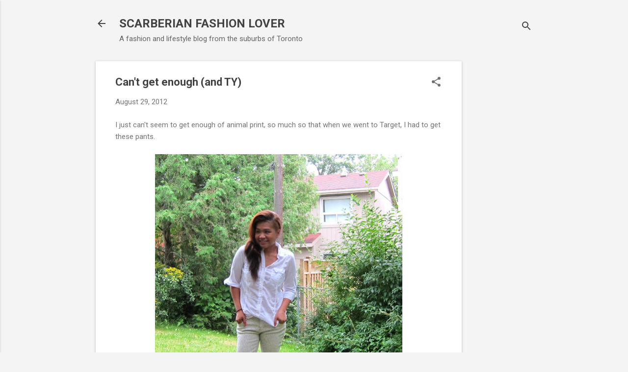

--- FILE ---
content_type: text/html; charset=UTF-8
request_url: https://scarberianfashionlover.blogspot.com/2012/08/cant-get-enough-and-ty.html?showComment=1346246365902
body_size: 31761
content:
<!DOCTYPE html>
<html dir='ltr' lang='en'>
<head>
<meta content='width=device-width, initial-scale=1' name='viewport'/>
<title>Can&#39;t get enough  (and TY)</title>
<meta content='text/html; charset=UTF-8' http-equiv='Content-Type'/>
<!-- Chrome, Firefox OS and Opera -->
<meta content='#f4f4f4' name='theme-color'/>
<!-- Windows Phone -->
<meta content='#f4f4f4' name='msapplication-navbutton-color'/>
<meta content='blogger' name='generator'/>
<link href='https://scarberianfashionlover.blogspot.com/favicon.ico' rel='icon' type='image/x-icon'/>
<link href='http://scarberianfashionlover.blogspot.com/2012/08/cant-get-enough-and-ty.html' rel='canonical'/>
<link rel="alternate" type="application/atom+xml" title="SCARBERIAN FASHION LOVER - Atom" href="https://scarberianfashionlover.blogspot.com/feeds/posts/default" />
<link rel="alternate" type="application/rss+xml" title="SCARBERIAN FASHION LOVER - RSS" href="https://scarberianfashionlover.blogspot.com/feeds/posts/default?alt=rss" />
<link rel="service.post" type="application/atom+xml" title="SCARBERIAN FASHION LOVER - Atom" href="https://www.blogger.com/feeds/1853403708948650355/posts/default" />

<link rel="alternate" type="application/atom+xml" title="SCARBERIAN FASHION LOVER - Atom" href="https://scarberianfashionlover.blogspot.com/feeds/7588788800026037277/comments/default" />
<!--Can't find substitution for tag [blog.ieCssRetrofitLinks]-->
<link href='https://blogger.googleusercontent.com/img/b/R29vZ2xl/AVvXsEjW5EuCeBNi1po2r3d0XlZPBFGQaEF-GrWemhuYGj4FxYdvruC73nHfuGsbwipeD8ayEExqhWcpA1pcGInOd0EtsgH1mWrYv-YHmytogJjwcDRQ76d5mjkiSgt4DActuGvG9xEP7ba5OEs/s640/IMG_3506.JPG' rel='image_src'/>
<meta content='http://scarberianfashionlover.blogspot.com/2012/08/cant-get-enough-and-ty.html' property='og:url'/>
<meta content='Can&#39;t get enough  (and TY)' property='og:title'/>
<meta content='I just can&#39;t seem to get enough of animal print, so much so that when we went to Target, I had to get these pants.       Mossimo jeans from ...' property='og:description'/>
<meta content='https://blogger.googleusercontent.com/img/b/R29vZ2xl/AVvXsEjW5EuCeBNi1po2r3d0XlZPBFGQaEF-GrWemhuYGj4FxYdvruC73nHfuGsbwipeD8ayEExqhWcpA1pcGInOd0EtsgH1mWrYv-YHmytogJjwcDRQ76d5mjkiSgt4DActuGvG9xEP7ba5OEs/w1200-h630-p-k-no-nu/IMG_3506.JPG' property='og:image'/>
<style type='text/css'>@font-face{font-family:'Roboto';font-style:italic;font-weight:300;font-stretch:100%;font-display:swap;src:url(//fonts.gstatic.com/s/roboto/v50/KFOKCnqEu92Fr1Mu53ZEC9_Vu3r1gIhOszmOClHrs6ljXfMMLt_QuAX-k3Yi128m0kN2.woff2)format('woff2');unicode-range:U+0460-052F,U+1C80-1C8A,U+20B4,U+2DE0-2DFF,U+A640-A69F,U+FE2E-FE2F;}@font-face{font-family:'Roboto';font-style:italic;font-weight:300;font-stretch:100%;font-display:swap;src:url(//fonts.gstatic.com/s/roboto/v50/KFOKCnqEu92Fr1Mu53ZEC9_Vu3r1gIhOszmOClHrs6ljXfMMLt_QuAz-k3Yi128m0kN2.woff2)format('woff2');unicode-range:U+0301,U+0400-045F,U+0490-0491,U+04B0-04B1,U+2116;}@font-face{font-family:'Roboto';font-style:italic;font-weight:300;font-stretch:100%;font-display:swap;src:url(//fonts.gstatic.com/s/roboto/v50/KFOKCnqEu92Fr1Mu53ZEC9_Vu3r1gIhOszmOClHrs6ljXfMMLt_QuAT-k3Yi128m0kN2.woff2)format('woff2');unicode-range:U+1F00-1FFF;}@font-face{font-family:'Roboto';font-style:italic;font-weight:300;font-stretch:100%;font-display:swap;src:url(//fonts.gstatic.com/s/roboto/v50/KFOKCnqEu92Fr1Mu53ZEC9_Vu3r1gIhOszmOClHrs6ljXfMMLt_QuAv-k3Yi128m0kN2.woff2)format('woff2');unicode-range:U+0370-0377,U+037A-037F,U+0384-038A,U+038C,U+038E-03A1,U+03A3-03FF;}@font-face{font-family:'Roboto';font-style:italic;font-weight:300;font-stretch:100%;font-display:swap;src:url(//fonts.gstatic.com/s/roboto/v50/KFOKCnqEu92Fr1Mu53ZEC9_Vu3r1gIhOszmOClHrs6ljXfMMLt_QuHT-k3Yi128m0kN2.woff2)format('woff2');unicode-range:U+0302-0303,U+0305,U+0307-0308,U+0310,U+0312,U+0315,U+031A,U+0326-0327,U+032C,U+032F-0330,U+0332-0333,U+0338,U+033A,U+0346,U+034D,U+0391-03A1,U+03A3-03A9,U+03B1-03C9,U+03D1,U+03D5-03D6,U+03F0-03F1,U+03F4-03F5,U+2016-2017,U+2034-2038,U+203C,U+2040,U+2043,U+2047,U+2050,U+2057,U+205F,U+2070-2071,U+2074-208E,U+2090-209C,U+20D0-20DC,U+20E1,U+20E5-20EF,U+2100-2112,U+2114-2115,U+2117-2121,U+2123-214F,U+2190,U+2192,U+2194-21AE,U+21B0-21E5,U+21F1-21F2,U+21F4-2211,U+2213-2214,U+2216-22FF,U+2308-230B,U+2310,U+2319,U+231C-2321,U+2336-237A,U+237C,U+2395,U+239B-23B7,U+23D0,U+23DC-23E1,U+2474-2475,U+25AF,U+25B3,U+25B7,U+25BD,U+25C1,U+25CA,U+25CC,U+25FB,U+266D-266F,U+27C0-27FF,U+2900-2AFF,U+2B0E-2B11,U+2B30-2B4C,U+2BFE,U+3030,U+FF5B,U+FF5D,U+1D400-1D7FF,U+1EE00-1EEFF;}@font-face{font-family:'Roboto';font-style:italic;font-weight:300;font-stretch:100%;font-display:swap;src:url(//fonts.gstatic.com/s/roboto/v50/KFOKCnqEu92Fr1Mu53ZEC9_Vu3r1gIhOszmOClHrs6ljXfMMLt_QuGb-k3Yi128m0kN2.woff2)format('woff2');unicode-range:U+0001-000C,U+000E-001F,U+007F-009F,U+20DD-20E0,U+20E2-20E4,U+2150-218F,U+2190,U+2192,U+2194-2199,U+21AF,U+21E6-21F0,U+21F3,U+2218-2219,U+2299,U+22C4-22C6,U+2300-243F,U+2440-244A,U+2460-24FF,U+25A0-27BF,U+2800-28FF,U+2921-2922,U+2981,U+29BF,U+29EB,U+2B00-2BFF,U+4DC0-4DFF,U+FFF9-FFFB,U+10140-1018E,U+10190-1019C,U+101A0,U+101D0-101FD,U+102E0-102FB,U+10E60-10E7E,U+1D2C0-1D2D3,U+1D2E0-1D37F,U+1F000-1F0FF,U+1F100-1F1AD,U+1F1E6-1F1FF,U+1F30D-1F30F,U+1F315,U+1F31C,U+1F31E,U+1F320-1F32C,U+1F336,U+1F378,U+1F37D,U+1F382,U+1F393-1F39F,U+1F3A7-1F3A8,U+1F3AC-1F3AF,U+1F3C2,U+1F3C4-1F3C6,U+1F3CA-1F3CE,U+1F3D4-1F3E0,U+1F3ED,U+1F3F1-1F3F3,U+1F3F5-1F3F7,U+1F408,U+1F415,U+1F41F,U+1F426,U+1F43F,U+1F441-1F442,U+1F444,U+1F446-1F449,U+1F44C-1F44E,U+1F453,U+1F46A,U+1F47D,U+1F4A3,U+1F4B0,U+1F4B3,U+1F4B9,U+1F4BB,U+1F4BF,U+1F4C8-1F4CB,U+1F4D6,U+1F4DA,U+1F4DF,U+1F4E3-1F4E6,U+1F4EA-1F4ED,U+1F4F7,U+1F4F9-1F4FB,U+1F4FD-1F4FE,U+1F503,U+1F507-1F50B,U+1F50D,U+1F512-1F513,U+1F53E-1F54A,U+1F54F-1F5FA,U+1F610,U+1F650-1F67F,U+1F687,U+1F68D,U+1F691,U+1F694,U+1F698,U+1F6AD,U+1F6B2,U+1F6B9-1F6BA,U+1F6BC,U+1F6C6-1F6CF,U+1F6D3-1F6D7,U+1F6E0-1F6EA,U+1F6F0-1F6F3,U+1F6F7-1F6FC,U+1F700-1F7FF,U+1F800-1F80B,U+1F810-1F847,U+1F850-1F859,U+1F860-1F887,U+1F890-1F8AD,U+1F8B0-1F8BB,U+1F8C0-1F8C1,U+1F900-1F90B,U+1F93B,U+1F946,U+1F984,U+1F996,U+1F9E9,U+1FA00-1FA6F,U+1FA70-1FA7C,U+1FA80-1FA89,U+1FA8F-1FAC6,U+1FACE-1FADC,U+1FADF-1FAE9,U+1FAF0-1FAF8,U+1FB00-1FBFF;}@font-face{font-family:'Roboto';font-style:italic;font-weight:300;font-stretch:100%;font-display:swap;src:url(//fonts.gstatic.com/s/roboto/v50/KFOKCnqEu92Fr1Mu53ZEC9_Vu3r1gIhOszmOClHrs6ljXfMMLt_QuAf-k3Yi128m0kN2.woff2)format('woff2');unicode-range:U+0102-0103,U+0110-0111,U+0128-0129,U+0168-0169,U+01A0-01A1,U+01AF-01B0,U+0300-0301,U+0303-0304,U+0308-0309,U+0323,U+0329,U+1EA0-1EF9,U+20AB;}@font-face{font-family:'Roboto';font-style:italic;font-weight:300;font-stretch:100%;font-display:swap;src:url(//fonts.gstatic.com/s/roboto/v50/KFOKCnqEu92Fr1Mu53ZEC9_Vu3r1gIhOszmOClHrs6ljXfMMLt_QuAb-k3Yi128m0kN2.woff2)format('woff2');unicode-range:U+0100-02BA,U+02BD-02C5,U+02C7-02CC,U+02CE-02D7,U+02DD-02FF,U+0304,U+0308,U+0329,U+1D00-1DBF,U+1E00-1E9F,U+1EF2-1EFF,U+2020,U+20A0-20AB,U+20AD-20C0,U+2113,U+2C60-2C7F,U+A720-A7FF;}@font-face{font-family:'Roboto';font-style:italic;font-weight:300;font-stretch:100%;font-display:swap;src:url(//fonts.gstatic.com/s/roboto/v50/KFOKCnqEu92Fr1Mu53ZEC9_Vu3r1gIhOszmOClHrs6ljXfMMLt_QuAj-k3Yi128m0g.woff2)format('woff2');unicode-range:U+0000-00FF,U+0131,U+0152-0153,U+02BB-02BC,U+02C6,U+02DA,U+02DC,U+0304,U+0308,U+0329,U+2000-206F,U+20AC,U+2122,U+2191,U+2193,U+2212,U+2215,U+FEFF,U+FFFD;}@font-face{font-family:'Roboto';font-style:normal;font-weight:400;font-stretch:100%;font-display:swap;src:url(//fonts.gstatic.com/s/roboto/v50/KFO7CnqEu92Fr1ME7kSn66aGLdTylUAMa3GUBHMdazTgWw.woff2)format('woff2');unicode-range:U+0460-052F,U+1C80-1C8A,U+20B4,U+2DE0-2DFF,U+A640-A69F,U+FE2E-FE2F;}@font-face{font-family:'Roboto';font-style:normal;font-weight:400;font-stretch:100%;font-display:swap;src:url(//fonts.gstatic.com/s/roboto/v50/KFO7CnqEu92Fr1ME7kSn66aGLdTylUAMa3iUBHMdazTgWw.woff2)format('woff2');unicode-range:U+0301,U+0400-045F,U+0490-0491,U+04B0-04B1,U+2116;}@font-face{font-family:'Roboto';font-style:normal;font-weight:400;font-stretch:100%;font-display:swap;src:url(//fonts.gstatic.com/s/roboto/v50/KFO7CnqEu92Fr1ME7kSn66aGLdTylUAMa3CUBHMdazTgWw.woff2)format('woff2');unicode-range:U+1F00-1FFF;}@font-face{font-family:'Roboto';font-style:normal;font-weight:400;font-stretch:100%;font-display:swap;src:url(//fonts.gstatic.com/s/roboto/v50/KFO7CnqEu92Fr1ME7kSn66aGLdTylUAMa3-UBHMdazTgWw.woff2)format('woff2');unicode-range:U+0370-0377,U+037A-037F,U+0384-038A,U+038C,U+038E-03A1,U+03A3-03FF;}@font-face{font-family:'Roboto';font-style:normal;font-weight:400;font-stretch:100%;font-display:swap;src:url(//fonts.gstatic.com/s/roboto/v50/KFO7CnqEu92Fr1ME7kSn66aGLdTylUAMawCUBHMdazTgWw.woff2)format('woff2');unicode-range:U+0302-0303,U+0305,U+0307-0308,U+0310,U+0312,U+0315,U+031A,U+0326-0327,U+032C,U+032F-0330,U+0332-0333,U+0338,U+033A,U+0346,U+034D,U+0391-03A1,U+03A3-03A9,U+03B1-03C9,U+03D1,U+03D5-03D6,U+03F0-03F1,U+03F4-03F5,U+2016-2017,U+2034-2038,U+203C,U+2040,U+2043,U+2047,U+2050,U+2057,U+205F,U+2070-2071,U+2074-208E,U+2090-209C,U+20D0-20DC,U+20E1,U+20E5-20EF,U+2100-2112,U+2114-2115,U+2117-2121,U+2123-214F,U+2190,U+2192,U+2194-21AE,U+21B0-21E5,U+21F1-21F2,U+21F4-2211,U+2213-2214,U+2216-22FF,U+2308-230B,U+2310,U+2319,U+231C-2321,U+2336-237A,U+237C,U+2395,U+239B-23B7,U+23D0,U+23DC-23E1,U+2474-2475,U+25AF,U+25B3,U+25B7,U+25BD,U+25C1,U+25CA,U+25CC,U+25FB,U+266D-266F,U+27C0-27FF,U+2900-2AFF,U+2B0E-2B11,U+2B30-2B4C,U+2BFE,U+3030,U+FF5B,U+FF5D,U+1D400-1D7FF,U+1EE00-1EEFF;}@font-face{font-family:'Roboto';font-style:normal;font-weight:400;font-stretch:100%;font-display:swap;src:url(//fonts.gstatic.com/s/roboto/v50/KFO7CnqEu92Fr1ME7kSn66aGLdTylUAMaxKUBHMdazTgWw.woff2)format('woff2');unicode-range:U+0001-000C,U+000E-001F,U+007F-009F,U+20DD-20E0,U+20E2-20E4,U+2150-218F,U+2190,U+2192,U+2194-2199,U+21AF,U+21E6-21F0,U+21F3,U+2218-2219,U+2299,U+22C4-22C6,U+2300-243F,U+2440-244A,U+2460-24FF,U+25A0-27BF,U+2800-28FF,U+2921-2922,U+2981,U+29BF,U+29EB,U+2B00-2BFF,U+4DC0-4DFF,U+FFF9-FFFB,U+10140-1018E,U+10190-1019C,U+101A0,U+101D0-101FD,U+102E0-102FB,U+10E60-10E7E,U+1D2C0-1D2D3,U+1D2E0-1D37F,U+1F000-1F0FF,U+1F100-1F1AD,U+1F1E6-1F1FF,U+1F30D-1F30F,U+1F315,U+1F31C,U+1F31E,U+1F320-1F32C,U+1F336,U+1F378,U+1F37D,U+1F382,U+1F393-1F39F,U+1F3A7-1F3A8,U+1F3AC-1F3AF,U+1F3C2,U+1F3C4-1F3C6,U+1F3CA-1F3CE,U+1F3D4-1F3E0,U+1F3ED,U+1F3F1-1F3F3,U+1F3F5-1F3F7,U+1F408,U+1F415,U+1F41F,U+1F426,U+1F43F,U+1F441-1F442,U+1F444,U+1F446-1F449,U+1F44C-1F44E,U+1F453,U+1F46A,U+1F47D,U+1F4A3,U+1F4B0,U+1F4B3,U+1F4B9,U+1F4BB,U+1F4BF,U+1F4C8-1F4CB,U+1F4D6,U+1F4DA,U+1F4DF,U+1F4E3-1F4E6,U+1F4EA-1F4ED,U+1F4F7,U+1F4F9-1F4FB,U+1F4FD-1F4FE,U+1F503,U+1F507-1F50B,U+1F50D,U+1F512-1F513,U+1F53E-1F54A,U+1F54F-1F5FA,U+1F610,U+1F650-1F67F,U+1F687,U+1F68D,U+1F691,U+1F694,U+1F698,U+1F6AD,U+1F6B2,U+1F6B9-1F6BA,U+1F6BC,U+1F6C6-1F6CF,U+1F6D3-1F6D7,U+1F6E0-1F6EA,U+1F6F0-1F6F3,U+1F6F7-1F6FC,U+1F700-1F7FF,U+1F800-1F80B,U+1F810-1F847,U+1F850-1F859,U+1F860-1F887,U+1F890-1F8AD,U+1F8B0-1F8BB,U+1F8C0-1F8C1,U+1F900-1F90B,U+1F93B,U+1F946,U+1F984,U+1F996,U+1F9E9,U+1FA00-1FA6F,U+1FA70-1FA7C,U+1FA80-1FA89,U+1FA8F-1FAC6,U+1FACE-1FADC,U+1FADF-1FAE9,U+1FAF0-1FAF8,U+1FB00-1FBFF;}@font-face{font-family:'Roboto';font-style:normal;font-weight:400;font-stretch:100%;font-display:swap;src:url(//fonts.gstatic.com/s/roboto/v50/KFO7CnqEu92Fr1ME7kSn66aGLdTylUAMa3OUBHMdazTgWw.woff2)format('woff2');unicode-range:U+0102-0103,U+0110-0111,U+0128-0129,U+0168-0169,U+01A0-01A1,U+01AF-01B0,U+0300-0301,U+0303-0304,U+0308-0309,U+0323,U+0329,U+1EA0-1EF9,U+20AB;}@font-face{font-family:'Roboto';font-style:normal;font-weight:400;font-stretch:100%;font-display:swap;src:url(//fonts.gstatic.com/s/roboto/v50/KFO7CnqEu92Fr1ME7kSn66aGLdTylUAMa3KUBHMdazTgWw.woff2)format('woff2');unicode-range:U+0100-02BA,U+02BD-02C5,U+02C7-02CC,U+02CE-02D7,U+02DD-02FF,U+0304,U+0308,U+0329,U+1D00-1DBF,U+1E00-1E9F,U+1EF2-1EFF,U+2020,U+20A0-20AB,U+20AD-20C0,U+2113,U+2C60-2C7F,U+A720-A7FF;}@font-face{font-family:'Roboto';font-style:normal;font-weight:400;font-stretch:100%;font-display:swap;src:url(//fonts.gstatic.com/s/roboto/v50/KFO7CnqEu92Fr1ME7kSn66aGLdTylUAMa3yUBHMdazQ.woff2)format('woff2');unicode-range:U+0000-00FF,U+0131,U+0152-0153,U+02BB-02BC,U+02C6,U+02DA,U+02DC,U+0304,U+0308,U+0329,U+2000-206F,U+20AC,U+2122,U+2191,U+2193,U+2212,U+2215,U+FEFF,U+FFFD;}@font-face{font-family:'Roboto';font-style:normal;font-weight:700;font-stretch:100%;font-display:swap;src:url(//fonts.gstatic.com/s/roboto/v50/KFO7CnqEu92Fr1ME7kSn66aGLdTylUAMa3GUBHMdazTgWw.woff2)format('woff2');unicode-range:U+0460-052F,U+1C80-1C8A,U+20B4,U+2DE0-2DFF,U+A640-A69F,U+FE2E-FE2F;}@font-face{font-family:'Roboto';font-style:normal;font-weight:700;font-stretch:100%;font-display:swap;src:url(//fonts.gstatic.com/s/roboto/v50/KFO7CnqEu92Fr1ME7kSn66aGLdTylUAMa3iUBHMdazTgWw.woff2)format('woff2');unicode-range:U+0301,U+0400-045F,U+0490-0491,U+04B0-04B1,U+2116;}@font-face{font-family:'Roboto';font-style:normal;font-weight:700;font-stretch:100%;font-display:swap;src:url(//fonts.gstatic.com/s/roboto/v50/KFO7CnqEu92Fr1ME7kSn66aGLdTylUAMa3CUBHMdazTgWw.woff2)format('woff2');unicode-range:U+1F00-1FFF;}@font-face{font-family:'Roboto';font-style:normal;font-weight:700;font-stretch:100%;font-display:swap;src:url(//fonts.gstatic.com/s/roboto/v50/KFO7CnqEu92Fr1ME7kSn66aGLdTylUAMa3-UBHMdazTgWw.woff2)format('woff2');unicode-range:U+0370-0377,U+037A-037F,U+0384-038A,U+038C,U+038E-03A1,U+03A3-03FF;}@font-face{font-family:'Roboto';font-style:normal;font-weight:700;font-stretch:100%;font-display:swap;src:url(//fonts.gstatic.com/s/roboto/v50/KFO7CnqEu92Fr1ME7kSn66aGLdTylUAMawCUBHMdazTgWw.woff2)format('woff2');unicode-range:U+0302-0303,U+0305,U+0307-0308,U+0310,U+0312,U+0315,U+031A,U+0326-0327,U+032C,U+032F-0330,U+0332-0333,U+0338,U+033A,U+0346,U+034D,U+0391-03A1,U+03A3-03A9,U+03B1-03C9,U+03D1,U+03D5-03D6,U+03F0-03F1,U+03F4-03F5,U+2016-2017,U+2034-2038,U+203C,U+2040,U+2043,U+2047,U+2050,U+2057,U+205F,U+2070-2071,U+2074-208E,U+2090-209C,U+20D0-20DC,U+20E1,U+20E5-20EF,U+2100-2112,U+2114-2115,U+2117-2121,U+2123-214F,U+2190,U+2192,U+2194-21AE,U+21B0-21E5,U+21F1-21F2,U+21F4-2211,U+2213-2214,U+2216-22FF,U+2308-230B,U+2310,U+2319,U+231C-2321,U+2336-237A,U+237C,U+2395,U+239B-23B7,U+23D0,U+23DC-23E1,U+2474-2475,U+25AF,U+25B3,U+25B7,U+25BD,U+25C1,U+25CA,U+25CC,U+25FB,U+266D-266F,U+27C0-27FF,U+2900-2AFF,U+2B0E-2B11,U+2B30-2B4C,U+2BFE,U+3030,U+FF5B,U+FF5D,U+1D400-1D7FF,U+1EE00-1EEFF;}@font-face{font-family:'Roboto';font-style:normal;font-weight:700;font-stretch:100%;font-display:swap;src:url(//fonts.gstatic.com/s/roboto/v50/KFO7CnqEu92Fr1ME7kSn66aGLdTylUAMaxKUBHMdazTgWw.woff2)format('woff2');unicode-range:U+0001-000C,U+000E-001F,U+007F-009F,U+20DD-20E0,U+20E2-20E4,U+2150-218F,U+2190,U+2192,U+2194-2199,U+21AF,U+21E6-21F0,U+21F3,U+2218-2219,U+2299,U+22C4-22C6,U+2300-243F,U+2440-244A,U+2460-24FF,U+25A0-27BF,U+2800-28FF,U+2921-2922,U+2981,U+29BF,U+29EB,U+2B00-2BFF,U+4DC0-4DFF,U+FFF9-FFFB,U+10140-1018E,U+10190-1019C,U+101A0,U+101D0-101FD,U+102E0-102FB,U+10E60-10E7E,U+1D2C0-1D2D3,U+1D2E0-1D37F,U+1F000-1F0FF,U+1F100-1F1AD,U+1F1E6-1F1FF,U+1F30D-1F30F,U+1F315,U+1F31C,U+1F31E,U+1F320-1F32C,U+1F336,U+1F378,U+1F37D,U+1F382,U+1F393-1F39F,U+1F3A7-1F3A8,U+1F3AC-1F3AF,U+1F3C2,U+1F3C4-1F3C6,U+1F3CA-1F3CE,U+1F3D4-1F3E0,U+1F3ED,U+1F3F1-1F3F3,U+1F3F5-1F3F7,U+1F408,U+1F415,U+1F41F,U+1F426,U+1F43F,U+1F441-1F442,U+1F444,U+1F446-1F449,U+1F44C-1F44E,U+1F453,U+1F46A,U+1F47D,U+1F4A3,U+1F4B0,U+1F4B3,U+1F4B9,U+1F4BB,U+1F4BF,U+1F4C8-1F4CB,U+1F4D6,U+1F4DA,U+1F4DF,U+1F4E3-1F4E6,U+1F4EA-1F4ED,U+1F4F7,U+1F4F9-1F4FB,U+1F4FD-1F4FE,U+1F503,U+1F507-1F50B,U+1F50D,U+1F512-1F513,U+1F53E-1F54A,U+1F54F-1F5FA,U+1F610,U+1F650-1F67F,U+1F687,U+1F68D,U+1F691,U+1F694,U+1F698,U+1F6AD,U+1F6B2,U+1F6B9-1F6BA,U+1F6BC,U+1F6C6-1F6CF,U+1F6D3-1F6D7,U+1F6E0-1F6EA,U+1F6F0-1F6F3,U+1F6F7-1F6FC,U+1F700-1F7FF,U+1F800-1F80B,U+1F810-1F847,U+1F850-1F859,U+1F860-1F887,U+1F890-1F8AD,U+1F8B0-1F8BB,U+1F8C0-1F8C1,U+1F900-1F90B,U+1F93B,U+1F946,U+1F984,U+1F996,U+1F9E9,U+1FA00-1FA6F,U+1FA70-1FA7C,U+1FA80-1FA89,U+1FA8F-1FAC6,U+1FACE-1FADC,U+1FADF-1FAE9,U+1FAF0-1FAF8,U+1FB00-1FBFF;}@font-face{font-family:'Roboto';font-style:normal;font-weight:700;font-stretch:100%;font-display:swap;src:url(//fonts.gstatic.com/s/roboto/v50/KFO7CnqEu92Fr1ME7kSn66aGLdTylUAMa3OUBHMdazTgWw.woff2)format('woff2');unicode-range:U+0102-0103,U+0110-0111,U+0128-0129,U+0168-0169,U+01A0-01A1,U+01AF-01B0,U+0300-0301,U+0303-0304,U+0308-0309,U+0323,U+0329,U+1EA0-1EF9,U+20AB;}@font-face{font-family:'Roboto';font-style:normal;font-weight:700;font-stretch:100%;font-display:swap;src:url(//fonts.gstatic.com/s/roboto/v50/KFO7CnqEu92Fr1ME7kSn66aGLdTylUAMa3KUBHMdazTgWw.woff2)format('woff2');unicode-range:U+0100-02BA,U+02BD-02C5,U+02C7-02CC,U+02CE-02D7,U+02DD-02FF,U+0304,U+0308,U+0329,U+1D00-1DBF,U+1E00-1E9F,U+1EF2-1EFF,U+2020,U+20A0-20AB,U+20AD-20C0,U+2113,U+2C60-2C7F,U+A720-A7FF;}@font-face{font-family:'Roboto';font-style:normal;font-weight:700;font-stretch:100%;font-display:swap;src:url(//fonts.gstatic.com/s/roboto/v50/KFO7CnqEu92Fr1ME7kSn66aGLdTylUAMa3yUBHMdazQ.woff2)format('woff2');unicode-range:U+0000-00FF,U+0131,U+0152-0153,U+02BB-02BC,U+02C6,U+02DA,U+02DC,U+0304,U+0308,U+0329,U+2000-206F,U+20AC,U+2122,U+2191,U+2193,U+2212,U+2215,U+FEFF,U+FFFD;}</style>
<style id='page-skin-1' type='text/css'><!--
/*! normalize.css v8.0.0 | MIT License | github.com/necolas/normalize.css */html{line-height:1.15;-webkit-text-size-adjust:100%}body{margin:0}h1{font-size:2em;margin:.67em 0}hr{box-sizing:content-box;height:0;overflow:visible}pre{font-family:monospace,monospace;font-size:1em}a{background-color:transparent}abbr[title]{border-bottom:none;text-decoration:underline;text-decoration:underline dotted}b,strong{font-weight:bolder}code,kbd,samp{font-family:monospace,monospace;font-size:1em}small{font-size:80%}sub,sup{font-size:75%;line-height:0;position:relative;vertical-align:baseline}sub{bottom:-0.25em}sup{top:-0.5em}img{border-style:none}button,input,optgroup,select,textarea{font-family:inherit;font-size:100%;line-height:1.15;margin:0}button,input{overflow:visible}button,select{text-transform:none}button,[type="button"],[type="reset"],[type="submit"]{-webkit-appearance:button}button::-moz-focus-inner,[type="button"]::-moz-focus-inner,[type="reset"]::-moz-focus-inner,[type="submit"]::-moz-focus-inner{border-style:none;padding:0}button:-moz-focusring,[type="button"]:-moz-focusring,[type="reset"]:-moz-focusring,[type="submit"]:-moz-focusring{outline:1px dotted ButtonText}fieldset{padding:.35em .75em .625em}legend{box-sizing:border-box;color:inherit;display:table;max-width:100%;padding:0;white-space:normal}progress{vertical-align:baseline}textarea{overflow:auto}[type="checkbox"],[type="radio"]{box-sizing:border-box;padding:0}[type="number"]::-webkit-inner-spin-button,[type="number"]::-webkit-outer-spin-button{height:auto}[type="search"]{-webkit-appearance:textfield;outline-offset:-2px}[type="search"]::-webkit-search-decoration{-webkit-appearance:none}::-webkit-file-upload-button{-webkit-appearance:button;font:inherit}details{display:block}summary{display:list-item}template{display:none}[hidden]{display:none}
/*!************************************************
* Blogger Template Style
* Name: Essential
**************************************************/
body{
overflow-wrap:break-word;
word-break:break-word;
word-wrap:break-word
}
.hidden{
display:none
}
.invisible{
visibility:hidden
}
.container:after,.float-container:after{
clear:both;
content:"";
display:table
}
.clearboth{
clear:both
}
#comments .comment .comment-actions,.subscribe-popup .FollowByEmail .follow-by-email-submit,.widget.Profile .profile-link,.widget.Profile .profile-link.visit-profile{
background:transparent;
border:0;
box-shadow:none;
color:#2196f3;
cursor:pointer;
font-size:14px;
font-weight:700;
outline:none;
text-decoration:none;
text-transform:uppercase;
width:auto
}
.dim-overlay{
height:100vh;
left:0;
position:fixed;
top:0;
width:100%
}
#sharing-dim-overlay{
background-color:transparent
}
input::-ms-clear{
display:none
}
.blogger-logo,.svg-icon-24.blogger-logo{
fill:#ff9800;
opacity:1
}
.loading-spinner-large{
-webkit-animation:mspin-rotate 1568.63ms linear infinite;
animation:mspin-rotate 1568.63ms linear infinite;
height:48px;
overflow:hidden;
position:absolute;
width:48px;
z-index:200
}
.loading-spinner-large>div{
-webkit-animation:mspin-revrot 5332ms steps(4) infinite;
animation:mspin-revrot 5332ms steps(4) infinite
}
.loading-spinner-large>div>div{
-webkit-animation:mspin-singlecolor-large-film 1333ms steps(81) infinite;
animation:mspin-singlecolor-large-film 1333ms steps(81) infinite;
background-size:100%;
height:48px;
width:3888px
}
.mspin-black-large>div>div,.mspin-grey_54-large>div>div{
background-image:url(https://www.blogblog.com/indie/mspin_black_large.svg)
}
.mspin-white-large>div>div{
background-image:url(https://www.blogblog.com/indie/mspin_white_large.svg)
}
.mspin-grey_54-large{
opacity:.54
}
@-webkit-keyframes mspin-singlecolor-large-film{
0%{
-webkit-transform:translateX(0);
transform:translateX(0)
}
to{
-webkit-transform:translateX(-3888px);
transform:translateX(-3888px)
}
}
@keyframes mspin-singlecolor-large-film{
0%{
-webkit-transform:translateX(0);
transform:translateX(0)
}
to{
-webkit-transform:translateX(-3888px);
transform:translateX(-3888px)
}
}
@-webkit-keyframes mspin-rotate{
0%{
-webkit-transform:rotate(0deg);
transform:rotate(0deg)
}
to{
-webkit-transform:rotate(1turn);
transform:rotate(1turn)
}
}
@keyframes mspin-rotate{
0%{
-webkit-transform:rotate(0deg);
transform:rotate(0deg)
}
to{
-webkit-transform:rotate(1turn);
transform:rotate(1turn)
}
}
@-webkit-keyframes mspin-revrot{
0%{
-webkit-transform:rotate(0deg);
transform:rotate(0deg)
}
to{
-webkit-transform:rotate(-1turn);
transform:rotate(-1turn)
}
}
@keyframes mspin-revrot{
0%{
-webkit-transform:rotate(0deg);
transform:rotate(0deg)
}
to{
-webkit-transform:rotate(-1turn);
transform:rotate(-1turn)
}
}
.skip-navigation{
background-color:#fff;
box-sizing:border-box;
color:#000;
display:block;
height:0;
left:0;
line-height:50px;
overflow:hidden;
padding-top:0;
position:fixed;
text-align:center;
top:0;
-webkit-transition:box-shadow .3s,height .3s,padding-top .3s;
transition:box-shadow .3s,height .3s,padding-top .3s;
width:100%;
z-index:900
}
.skip-navigation:focus{
box-shadow:0 4px 5px 0 rgba(0,0,0,.14),0 1px 10px 0 rgba(0,0,0,.12),0 2px 4px -1px rgba(0,0,0,.2);
height:50px
}
#main{
outline:none
}
.main-heading{
position:absolute;
clip:rect(1px,1px,1px,1px);
padding:0;
border:0;
height:1px;
width:1px;
overflow:hidden
}
.Attribution{
margin-top:1em;
text-align:center
}
.Attribution .blogger img,.Attribution .blogger svg{
vertical-align:bottom
}
.Attribution .blogger img{
margin-right:.5em
}
.Attribution div{
line-height:24px;
margin-top:.5em
}
.Attribution .copyright,.Attribution .image-attribution{
font-size:.7em;
margin-top:1.5em
}
.BLOG_mobile_video_class{
display:none
}
.bg-photo{
background-attachment:scroll!important
}
body .CSS_LIGHTBOX{
z-index:900
}
.extendable .show-less,.extendable .show-more{
border-color:#2196f3;
color:#2196f3;
margin-top:8px
}
.extendable .show-less.hidden,.extendable .show-more.hidden,.inline-ad{
display:none
}
.inline-ad{
max-width:100%;
overflow:hidden
}
.adsbygoogle{
display:block
}
#cookieChoiceInfo{
bottom:0;
top:auto
}
iframe.b-hbp-video{
border:0
}
.post-body iframe,.post-body img{
max-width:100%
}
.post-body a[imageanchor=\31]{
display:inline-block
}
.byline{
margin-right:1em
}
.byline:last-child{
margin-right:0
}
.link-copied-dialog{
max-width:520px;
outline:0
}
.link-copied-dialog .modal-dialog-buttons{
margin-top:8px
}
.link-copied-dialog .goog-buttonset-default{
background:transparent;
border:0
}
.link-copied-dialog .goog-buttonset-default:focus{
outline:0
}
.paging-control-container{
margin-bottom:16px
}
.paging-control-container .paging-control{
display:inline-block
}
.paging-control-container .comment-range-text:after,.paging-control-container .paging-control{
color:#2196f3
}
.paging-control-container .comment-range-text,.paging-control-container .paging-control{
margin-right:8px
}
.paging-control-container .comment-range-text:after,.paging-control-container .paging-control:after{
content:"\b7";
cursor:default;
padding-left:8px;
pointer-events:none
}
.paging-control-container .comment-range-text:last-child:after,.paging-control-container .paging-control:last-child:after{
content:none
}
.byline.reactions iframe{
height:20px
}
.b-notification{
color:#000;
background-color:#fff;
border-bottom:1px solid #000;
box-sizing:border-box;
padding:16px 32px;
text-align:center
}
.b-notification.visible{
-webkit-transition:margin-top .3s cubic-bezier(.4,0,.2,1);
transition:margin-top .3s cubic-bezier(.4,0,.2,1)
}
.b-notification.invisible{
position:absolute
}
.b-notification-close{
position:absolute;
right:8px;
top:8px
}
.no-posts-message{
line-height:40px;
text-align:center
}
@media screen and (max-width:800px){
body.item-view .post-body a[imageanchor=\31][style*=float\:\ left\;],body.item-view .post-body a[imageanchor=\31][style*=float\:\ right\;]{
float:none!important;
clear:none!important
}
body.item-view .post-body a[imageanchor=\31] img{
display:block;
height:auto;
margin:0 auto
}
body.item-view .post-body>.separator:first-child>a[imageanchor=\31]:first-child{
margin-top:20px
}
.post-body a[imageanchor]{
display:block
}
body.item-view .post-body a[imageanchor=\31]{
margin-left:0!important;
margin-right:0!important
}
body.item-view .post-body a[imageanchor=\31]+a[imageanchor=\31]{
margin-top:16px
}
}
.item-control{
display:none
}
#comments{
border-top:1px dashed rgba(0,0,0,.54);
margin-top:20px;
padding:20px
}
#comments .comment-thread ol{
margin:0;
padding-left:0;
padding-left:0
}
#comments .comment-thread .comment-replies,#comments .comment .comment-replybox-single{
margin-left:60px
}
#comments .comment-thread .thread-count{
display:none
}
#comments .comment{
list-style-type:none;
padding:0 0 30px;
position:relative
}
#comments .comment .comment{
padding-bottom:8px
}
.comment .avatar-image-container{
position:absolute
}
.comment .avatar-image-container img{
border-radius:50%
}
.avatar-image-container svg,.comment .avatar-image-container .avatar-icon{
border-radius:50%;
border:1px solid #707070;
box-sizing:border-box;
fill:#707070;
height:35px;
margin:0;
padding:7px;
width:35px
}
.comment .comment-block{
margin-top:10px;
margin-left:60px;
padding-bottom:0
}
#comments .comment-author-header-wrapper{
margin-left:40px
}
#comments .comment .thread-expanded .comment-block{
padding-bottom:20px
}
#comments .comment .comment-header .user,#comments .comment .comment-header .user a{
color:#424242;
font-style:normal;
font-weight:700
}
#comments .comment .comment-actions{
bottom:0;
margin-bottom:15px;
position:absolute
}
#comments .comment .comment-actions>*{
margin-right:8px
}
#comments .comment .comment-header .datetime{
bottom:0;
display:inline-block;
font-size:13px;
font-style:italic;
margin-left:8px
}
#comments .comment .comment-footer .comment-timestamp a,#comments .comment .comment-header .datetime,#comments .comment .comment-header .datetime a{
color:rgba(66,66,66,.54)
}
#comments .comment .comment-content,.comment .comment-body{
margin-top:12px;
word-break:break-word
}
.comment-body{
margin-bottom:12px
}
#comments.embed[data-num-comments=\30]{
border:0;
margin-top:0;
padding-top:0
}
#comment-editor-src,#comments.embed[data-num-comments=\30] #comment-post-message,#comments.embed[data-num-comments=\30] div.comment-form>p,#comments.embed[data-num-comments=\30] p.comment-footer{
display:none
}
.comments .comments-content .loadmore.loaded{
max-height:0;
opacity:0;
overflow:hidden
}
.extendable .remaining-items{
height:0;
overflow:hidden;
-webkit-transition:height .3s cubic-bezier(.4,0,.2,1);
transition:height .3s cubic-bezier(.4,0,.2,1)
}
.extendable .remaining-items.expanded{
height:auto
}
.svg-icon-24,.svg-icon-24-button{
cursor:pointer;
height:24px;
width:24px;
min-width:24px
}
.touch-icon{
margin:-12px;
padding:12px
}
.touch-icon:active,.touch-icon:focus{
background-color:hsla(0,0%,60%,.4);
border-radius:50%
}
svg:not(:root).touch-icon{
overflow:visible
}
html[dir=rtl] .rtl-reversible-icon{
-webkit-transform:scaleX(-1);
transform:scaleX(-1)
}
.svg-icon-24-button,.touch-icon-button{
background:transparent;
border:0;
margin:0;
outline:none;
padding:0
}
.touch-icon-button .touch-icon:active,.touch-icon-button .touch-icon:focus{
background-color:transparent
}
.touch-icon-button:active .touch-icon,.touch-icon-button:focus .touch-icon{
background-color:hsla(0,0%,60%,.4);
border-radius:50%
}
.Profile .default-avatar-wrapper .avatar-icon{
border-radius:50%;
border:1px solid #707070;
box-sizing:border-box;
fill:#707070;
margin:0
}
.Profile .individual .default-avatar-wrapper .avatar-icon{
padding:25px
}
.Profile .individual .avatar-icon,.Profile .individual .profile-img{
height:120px;
width:120px
}
.Profile .team .default-avatar-wrapper .avatar-icon{
padding:8px
}
.Profile .team .avatar-icon,.Profile .team .default-avatar-wrapper,.Profile .team .profile-img{
height:40px;
width:40px
}
.snippet-container{
margin:0;
position:relative;
overflow:hidden
}
.snippet-fade{
bottom:0;
box-sizing:border-box;
position:absolute;
width:96px;
right:0
}
.snippet-fade:after{
content:"\2026";
float:right
}
.post-bottom{
-webkit-box-align:center;
align-items:center;
display:-webkit-box;
display:flex;
flex-wrap:wrap
}
.post-footer{
-webkit-box-flex:1;
flex:1 1 auto;
flex-wrap:wrap;
-webkit-box-ordinal-group:2;
order:1
}
.post-footer>*{
-webkit-box-flex:0;
flex:0 1 auto
}
.post-footer .byline:last-child{
margin-right:1em
}
.jump-link{
-webkit-box-flex:0;
flex:0 0 auto;
-webkit-box-ordinal-group:3;
order:2
}
.centered-top-container.sticky{
left:0;
position:fixed;
right:0;
top:0;
width:auto;
z-index:50;
-webkit-transition-property:opacity,-webkit-transform;
transition-property:opacity,-webkit-transform;
transition-property:transform,opacity;
transition-property:transform,opacity,-webkit-transform;
-webkit-transition-duration:.2s;
transition-duration:.2s;
-webkit-transition-timing-function:cubic-bezier(.4,0,.2,1);
transition-timing-function:cubic-bezier(.4,0,.2,1)
}
.centered-top-placeholder{
display:none
}
.collapsed-header .centered-top-placeholder{
display:block
}
.centered-top-container .Header .replaced h1,.centered-top-placeholder .Header .replaced h1{
display:none
}
.centered-top-container.sticky .Header .replaced h1{
display:block
}
.centered-top-container.sticky .Header .header-widget{
background:none
}
.centered-top-container.sticky .Header .header-image-wrapper{
display:none
}
.centered-top-container img,.centered-top-placeholder img{
max-width:100%
}
.collapsible{
-webkit-transition:height .3s cubic-bezier(.4,0,.2,1);
transition:height .3s cubic-bezier(.4,0,.2,1)
}
.collapsible,.collapsible>summary{
display:block;
overflow:hidden
}
.collapsible>:not(summary){
display:none
}
.collapsible[open]>:not(summary){
display:block
}
.collapsible:focus,.collapsible>summary:focus{
outline:none
}
.collapsible>summary{
cursor:pointer;
display:block;
padding:0
}
.collapsible:focus>summary,.collapsible>summary:focus{
background-color:transparent
}
.collapsible>summary::-webkit-details-marker{
display:none
}
.collapsible-title{
-webkit-box-align:center;
align-items:center;
display:-webkit-box;
display:flex
}
.collapsible-title .title{
-webkit-box-flex:1;
flex:1 1 auto;
-webkit-box-ordinal-group:1;
order:0;
overflow:hidden;
text-overflow:ellipsis;
white-space:nowrap
}
.collapsible-title .chevron-down,.collapsible[open] .collapsible-title .chevron-up{
display:block
}
.collapsible-title .chevron-up,.collapsible[open] .collapsible-title .chevron-down{
display:none
}
.flat-button{
font-weight:700;
text-transform:uppercase;
border-radius:2px;
padding:8px;
margin:-8px
}
.flat-button,.flat-icon-button{
cursor:pointer;
display:inline-block
}
.flat-icon-button{
background:transparent;
border:0;
outline:none;
margin:-12px;
padding:12px;
box-sizing:content-box;
line-height:0
}
.flat-icon-button,.flat-icon-button .splash-wrapper{
border-radius:50%
}
.flat-icon-button .splash.animate{
-webkit-animation-duration:.3s;
animation-duration:.3s
}
.overflowable-container{
max-height:46px;
overflow:hidden;
position:relative
}
.overflow-button{
cursor:pointer
}
#overflowable-dim-overlay{
background:transparent
}
.overflow-popup{
box-shadow:0 2px 2px 0 rgba(0,0,0,.14),0 3px 1px -2px rgba(0,0,0,.2),0 1px 5px 0 rgba(0,0,0,.12);
background-color:#ffffff;
left:0;
max-width:calc(100% - 32px);
position:absolute;
top:0;
visibility:hidden;
z-index:101
}
.overflow-popup ul{
list-style:none
}
.overflow-popup .tabs li,.overflow-popup li{
display:block;
height:auto
}
.overflow-popup .tabs li{
padding-left:0;
padding-right:0
}
.overflow-button.hidden,.overflow-popup .tabs li.hidden,.overflow-popup li.hidden{
display:none
}
.pill-button{
background:transparent;
border:1px solid;
border-radius:12px;
cursor:pointer;
display:inline-block;
padding:4px 16px;
text-transform:uppercase
}
.ripple{
position:relative
}
.ripple>*{
z-index:1
}
.splash-wrapper{
bottom:0;
left:0;
overflow:hidden;
pointer-events:none;
position:absolute;
right:0;
top:0;
z-index:0
}
.splash{
background:#ccc;
border-radius:100%;
display:block;
opacity:.6;
position:absolute;
-webkit-transform:scale(0);
transform:scale(0)
}
.splash.animate{
-webkit-animation:ripple-effect .4s linear;
animation:ripple-effect .4s linear
}
@-webkit-keyframes ripple-effect{
to{
opacity:0;
-webkit-transform:scale(2.5);
transform:scale(2.5)
}
}
@keyframes ripple-effect{
to{
opacity:0;
-webkit-transform:scale(2.5);
transform:scale(2.5)
}
}
.search{
display:-webkit-box;
display:flex;
line-height:24px;
width:24px
}
.search.focused,.search.focused .section{
width:100%
}
.search form{
z-index:101
}
.search h3{
display:none
}
.search form{
display:-webkit-box;
display:flex;
-webkit-box-flex:1;
flex:1 0 0;
border-bottom:1px solid transparent;
padding-bottom:8px
}
.search form>*{
display:none
}
.search.focused form>*{
display:block
}
.search .search-input label{
display:none
}
.collapsed-header .centered-top-container .search.focused form{
border-bottom-color:transparent
}
.search-expand{
-webkit-box-flex:0;
flex:0 0 auto
}
.search-expand-text{
display:none
}
.search-close{
display:inline;
vertical-align:middle
}
.search-input{
-webkit-box-flex:1;
flex:1 0 1px
}
.search-input input{
background:none;
border:0;
box-sizing:border-box;
color:#424242;
display:inline-block;
outline:none;
width:calc(100% - 48px)
}
.search-input input.no-cursor{
color:transparent;
text-shadow:0 0 0 #424242
}
.collapsed-header .centered-top-container .search-action,.collapsed-header .centered-top-container .search-input input{
color:#424242
}
.collapsed-header .centered-top-container .search-input input.no-cursor{
color:transparent;
text-shadow:0 0 0 #424242
}
.collapsed-header .centered-top-container .search-input input.no-cursor:focus,.search-input input.no-cursor:focus{
outline:none
}
.search-focused>*{
visibility:hidden
}
.search-focused .search,.search-focused .search-icon{
visibility:visible
}
.widget.Sharing .sharing-button{
display:none
}
.widget.Sharing .sharing-buttons li{
padding:0
}
.widget.Sharing .sharing-buttons li span{
display:none
}
.post-share-buttons{
position:relative
}
.sharing-open.touch-icon-button:active .touch-icon,.sharing-open.touch-icon-button:focus .touch-icon{
background-color:transparent
}
.share-buttons{
background-color:#ffffff;
border-radius:2px;
box-shadow:0 2px 2px 0 rgba(0,0,0,.14),0 3px 1px -2px rgba(0,0,0,.2),0 1px 5px 0 rgba(0,0,0,.12);
color:#424242;
list-style:none;
margin:0;
padding:8px 0;
position:absolute;
top:-11px;
min-width:200px;
z-index:101
}
.share-buttons.hidden{
display:none
}
.sharing-button{
background:transparent;
border:0;
margin:0;
outline:none;
padding:0;
cursor:pointer
}
.share-buttons li{
margin:0;
height:48px
}
.share-buttons li:last-child{
margin-bottom:0
}
.share-buttons li .sharing-platform-button{
box-sizing:border-box;
cursor:pointer;
display:block;
height:100%;
margin-bottom:0;
padding:0 16px;
position:relative;
width:100%
}
.share-buttons li .sharing-platform-button:focus,.share-buttons li .sharing-platform-button:hover{
background-color:hsla(0,0%,50.2%,.1);
outline:none
}
.share-buttons li svg[class*=sharing-],.share-buttons li svg[class^=sharing-]{
position:absolute;
top:10px
}
.share-buttons li span.sharing-platform-button{
position:relative;
top:0
}
.share-buttons li .platform-sharing-text{
display:block;
font-size:16px;
line-height:48px;
white-space:nowrap;
margin-left:56px
}
.sidebar-container{
background-color:#ffffff;
max-width:284px;
overflow-y:auto;
-webkit-transition-property:-webkit-transform;
transition-property:-webkit-transform;
transition-property:transform;
transition-property:transform,-webkit-transform;
-webkit-transition-duration:.3s;
transition-duration:.3s;
-webkit-transition-timing-function:cubic-bezier(0,0,.2,1);
transition-timing-function:cubic-bezier(0,0,.2,1);
width:284px;
z-index:101;
-webkit-overflow-scrolling:touch
}
.sidebar-container .navigation{
line-height:0;
padding:16px
}
.sidebar-container .sidebar-back{
cursor:pointer
}
.sidebar-container .widget{
background:none;
margin:0 16px;
padding:16px 0
}
.sidebar-container .widget .title{
color:#424242;
margin:0
}
.sidebar-container .widget ul{
list-style:none;
margin:0;
padding:0
}
.sidebar-container .widget ul ul{
margin-left:1em
}
.sidebar-container .widget li{
font-size:16px;
line-height:normal
}
.sidebar-container .widget+.widget{
border-top:1px dashed #cccccc
}
.BlogArchive li{
margin:16px 0
}
.BlogArchive li:last-child{
margin-bottom:0
}
.Label li a{
display:inline-block
}
.BlogArchive .post-count,.Label .label-count{
float:right;
margin-left:.25em
}
.BlogArchive .post-count:before,.Label .label-count:before{
content:"("
}
.BlogArchive .post-count:after,.Label .label-count:after{
content:")"
}
.widget.Translate .skiptranslate>div{
display:block!important
}
.widget.Profile .profile-link{
display:-webkit-box;
display:flex
}
.widget.Profile .team-member .default-avatar-wrapper,.widget.Profile .team-member .profile-img{
-webkit-box-flex:0;
flex:0 0 auto;
margin-right:1em
}
.widget.Profile .individual .profile-link{
-webkit-box-orient:vertical;
-webkit-box-direction:normal;
flex-direction:column
}
.widget.Profile .team .profile-link .profile-name{
align-self:center;
display:block;
-webkit-box-flex:1;
flex:1 1 auto
}
.dim-overlay{
background-color:rgba(0,0,0,.54);
z-index:100
}
body.sidebar-visible{
overflow-y:hidden
}
@media screen and (max-width:1439px){
.sidebar-container{
bottom:0;
position:fixed;
top:0;
left:0;
right:auto
}
.sidebar-container.sidebar-invisible{
-webkit-transition-timing-function:cubic-bezier(.4,0,.6,1);
transition-timing-function:cubic-bezier(.4,0,.6,1);
-webkit-transform:translateX(-284px);
transform:translateX(-284px)
}
}
@media screen and (min-width:1440px){
.sidebar-container{
position:absolute;
top:0;
left:0;
right:auto
}
.sidebar-container .navigation{
display:none
}
}
.dialog{
box-shadow:0 2px 2px 0 rgba(0,0,0,.14),0 3px 1px -2px rgba(0,0,0,.2),0 1px 5px 0 rgba(0,0,0,.12);
background:#ffffff;
box-sizing:border-box;
color:#757575;
padding:30px;
position:fixed;
text-align:center;
width:calc(100% - 24px);
z-index:101
}
.dialog input[type=email],.dialog input[type=text]{
background-color:transparent;
border:0;
border-bottom:1px solid rgba(117,117,117,.12);
color:#757575;
display:block;
font-family:Roboto, sans-serif;
font-size:16px;
line-height:24px;
margin:auto;
padding-bottom:7px;
outline:none;
text-align:center;
width:100%
}
.dialog input[type=email]::-webkit-input-placeholder,.dialog input[type=text]::-webkit-input-placeholder{
color:#757575
}
.dialog input[type=email]::-moz-placeholder,.dialog input[type=text]::-moz-placeholder{
color:#757575
}
.dialog input[type=email]:-ms-input-placeholder,.dialog input[type=text]:-ms-input-placeholder{
color:#757575
}
.dialog input[type=email]::-ms-input-placeholder,.dialog input[type=text]::-ms-input-placeholder{
color:#757575
}
.dialog input[type=email]::placeholder,.dialog input[type=text]::placeholder{
color:#757575
}
.dialog input[type=email]:focus,.dialog input[type=text]:focus{
border-bottom:2px solid #2196f3;
padding-bottom:6px
}
.dialog input.no-cursor{
color:transparent;
text-shadow:0 0 0 #757575
}
.dialog input.no-cursor:focus{
outline:none
}
.dialog input[type=submit]{
font-family:Roboto, sans-serif
}
.dialog .goog-buttonset-default{
color:#2196f3
}
.subscribe-popup{
max-width:364px
}
.subscribe-popup h3{
color:#424242;
font-size:1.8em;
margin-top:0
}
.subscribe-popup .FollowByEmail h3{
display:none
}
.subscribe-popup .FollowByEmail .follow-by-email-submit{
color:#2196f3;
display:inline-block;
margin:24px auto 0;
width:auto;
white-space:normal
}
.subscribe-popup .FollowByEmail .follow-by-email-submit:disabled{
cursor:default;
opacity:.3
}
@media (max-width:800px){
.blog-name div.widget.Subscribe{
margin-bottom:16px
}
body.item-view .blog-name div.widget.Subscribe{
margin:8px auto 16px;
width:100%
}
}
.tabs{
list-style:none
}
.tabs li,.tabs li a{
display:inline-block
}
.tabs li a{
cursor:pointer;
font-weight:700;
text-transform:uppercase;
padding:12px 8px
}
.tabs .selected{
border-bottom:4px solid #424242
}
.tabs .selected a{
color:#424242
}
body#layout .bg-photo,body#layout .bg-photo-overlay{
display:none
}
body#layout .page_body{
padding:0;
position:relative;
top:0
}
body#layout .page{
display:inline-block;
left:inherit;
position:relative;
vertical-align:top;
width:540px
}
body#layout .centered{
max-width:954px
}
body#layout .navigation{
display:none
}
body#layout .sidebar-container{
display:inline-block;
width:40%
}
body#layout .hamburger-menu,body#layout .search{
display:none
}
.centered-top-container .svg-icon-24,body.collapsed-header .centered-top-placeholder .svg-icon-24{
fill:#424242
}
.sidebar-container .svg-icon-24{
fill:#707070
}
.centered-bottom .svg-icon-24,body.collapsed-header .centered-top-container .svg-icon-24{
fill:#707070
}
.centered-bottom .share-buttons .svg-icon-24,.share-buttons .svg-icon-24{
fill:#424242
}
body{
background-color:#f4f4f4;
color:#757575;
font:15px Roboto, sans-serif;
margin:0;
min-height:100vh
}
img{
max-width:100%
}
h3{
color:#757575;
font-size:16px
}
a{
text-decoration:none;
color:#2196f3
}
a:visited{
color:#2196f3
}
a:hover{
color:#2196f3
}
blockquote{
color:#444444;
font:italic 300 15px Roboto, sans-serif;
font-size:x-large;
text-align:center
}
.pill-button{
font-size:12px
}
.bg-photo-container{
height:480px;
overflow:hidden;
position:absolute;
width:100%;
z-index:1
}
.bg-photo{
background:#f4f4f4 none repeat scroll top left;
background-attachment:scroll;
background-size:cover;
-webkit-filter:blur(0px);
filter:blur(0px);
height:calc(100% + 2 * 0px);
left:0px;
position:absolute;
top:0px;
width:calc(100% + 2 * 0px)
}
.bg-photo-overlay{
background:rgba(0, 0, 0 ,0);
background-size:cover;
height:480px;
position:absolute;
width:100%;
z-index:2
}
.hamburger-menu{
float:left;
margin-top:0
}
.sticky .hamburger-menu{
float:none;
position:absolute
}
.no-sidebar-widget .hamburger-menu{
display:none
}
.footer .widget .title{
margin:0;
line-height:24px
}
.search{
border-bottom:1px solid rgba(66, 66, 66, 0);
float:right;
position:relative;
-webkit-transition-property:width;
transition-property:width;
-webkit-transition-duration:.5s;
transition-duration:.5s;
-webkit-transition-timing-function:cubic-bezier(.4,0,.2,1);
transition-timing-function:cubic-bezier(.4,0,.2,1);
z-index:101
}
.search .dim-overlay{
background-color:transparent
}
.search form{
height:36px;
-webkit-transition:border-color .2s cubic-bezier(.4,0,.2,1) .5s;
transition:border-color .2s cubic-bezier(.4,0,.2,1) .5s
}
.search.focused{
width:calc(100% - 48px)
}
.search.focused form{
display:-webkit-box;
display:flex;
-webkit-box-flex:1;
flex:1 0 1px;
border-color:#424242;
margin-left:-24px;
padding-left:36px;
position:relative;
width:auto
}
.item-view .search,.sticky .search{
right:0;
float:none;
margin-left:0;
position:absolute
}
.item-view .search.focused,.sticky .search.focused{
width:calc(100% - 50px)
}
.item-view .search.focused form,.sticky .search.focused form{
border-bottom-color:#757575
}
.centered-top-placeholder.cloned .search form{
z-index:30
}
.search_button{
-webkit-box-flex:0;
flex:0 0 24px;
-webkit-box-orient:vertical;
-webkit-box-direction:normal;
flex-direction:column
}
.search_button svg{
margin-top:0
}
.search-input{
height:48px
}
.search-input input{
display:block;
color:#424242;
font:16px Roboto, sans-serif;
height:48px;
line-height:48px;
padding:0;
width:100%
}
.search-input input::-webkit-input-placeholder{
color:#424242;
opacity:.3
}
.search-input input::-moz-placeholder{
color:#424242;
opacity:.3
}
.search-input input:-ms-input-placeholder{
color:#424242;
opacity:.3
}
.search-input input::-ms-input-placeholder{
color:#424242;
opacity:.3
}
.search-input input::placeholder{
color:#424242;
opacity:.3
}
.search-action{
background:transparent;
border:0;
color:#424242;
cursor:pointer;
display:none;
height:48px;
margin-top:0
}
.sticky .search-action{
color:#757575
}
.search.focused .search-action{
display:block
}
.search.focused .search-action:disabled{
opacity:.3
}
.page_body{
position:relative;
z-index:20
}
.page_body .widget{
margin-bottom:16px
}
.page_body .centered{
box-sizing:border-box;
display:-webkit-box;
display:flex;
-webkit-box-orient:vertical;
-webkit-box-direction:normal;
flex-direction:column;
margin:0 auto;
max-width:922px;
min-height:100vh;
padding:24px 0
}
.page_body .centered>*{
-webkit-box-flex:0;
flex:0 0 auto
}
.page_body .centered>.footer{
margin-top:auto;
text-align:center
}
.blog-name{
margin:32px 0 16px
}
.item-view .blog-name,.sticky .blog-name{
box-sizing:border-box;
margin-left:36px;
min-height:48px;
opacity:1;
padding-top:12px
}
.blog-name .subscribe-section-container{
margin-bottom:32px;
text-align:center;
-webkit-transition-property:opacity;
transition-property:opacity;
-webkit-transition-duration:.5s;
transition-duration:.5s
}
.item-view .blog-name .subscribe-section-container,.sticky .blog-name .subscribe-section-container{
margin:0 0 8px
}
.blog-name .subscribe-empty-placeholder{
margin-bottom:48px
}
.blog-name .PageList{
margin-top:16px;
padding-top:8px;
text-align:center
}
.blog-name .PageList .overflowable-contents{
width:100%
}
.blog-name .PageList h3.title{
color:#424242;
margin:8px auto;
text-align:center;
width:100%
}
.centered-top-container .blog-name{
-webkit-transition-property:opacity;
transition-property:opacity;
-webkit-transition-duration:.5s;
transition-duration:.5s
}
.item-view .return_link{
margin-bottom:12px;
margin-top:12px;
position:absolute
}
.item-view .blog-name{
display:-webkit-box;
display:flex;
flex-wrap:wrap;
margin:0 48px 27px
}
.item-view .subscribe-section-container{
-webkit-box-flex:0;
flex:0 0 auto
}
.item-view #header,.item-view .Header{
margin-bottom:5px;
margin-right:15px
}
.item-view .sticky .Header{
margin-bottom:0
}
.item-view .Header p{
margin:10px 0 0;
text-align:left
}
.item-view .post-share-buttons-bottom{
margin-right:16px
}
.sticky{
background:#ffffff;
box-shadow:0 0 20px 0 rgba(0,0,0,.7);
box-sizing:border-box;
margin-left:0
}
.sticky #header{
margin-bottom:8px;
margin-right:8px
}
.sticky .centered-top{
margin:4px auto;
max-width:890px;
min-height:48px
}
.sticky .blog-name{
display:-webkit-box;
display:flex;
margin:0 48px
}
.sticky .blog-name #header{
-webkit-box-flex:0;
flex:0 1 auto;
-webkit-box-ordinal-group:2;
order:1;
overflow:hidden
}
.sticky .blog-name .subscribe-section-container{
-webkit-box-flex:0;
flex:0 0 auto;
-webkit-box-ordinal-group:3;
order:2
}
.sticky .Header h1{
overflow:hidden;
text-overflow:ellipsis;
white-space:nowrap;
margin-right:-10px;
margin-bottom:-10px;
padding-right:10px;
padding-bottom:10px
}
.sticky .Header p,.sticky .PageList{
display:none
}
.search-focused .hamburger-menu,.search-focused>*{
visibility:visible
}
.item-view .search-focused .blog-name,.sticky .search-focused .blog-name{
opacity:0
}
.centered-bottom,.centered-top-container,.centered-top-placeholder{
padding:0 16px
}
.centered-top{
position:relative
}
.item-view .centered-top.search-focused .subscribe-section-container,.sticky .centered-top.search-focused .subscribe-section-container{
opacity:0
}
.page_body.has-vertical-ads .centered .centered-bottom{
display:inline-block;
width:calc(100% - 176px)
}
.Header h1{
font:bold 45px Roboto, sans-serif;
line-height:normal;
margin:0 0 13px;
text-align:center;
width:100%
}
.Header h1,.Header h1 a,.Header h1 a:hover,.Header h1 a:visited{
color:#424242
}
.item-view .Header h1,.sticky .Header h1{
font-size:24px;
line-height:24px;
margin:0;
text-align:left
}
.sticky .Header h1,.sticky .Header h1 a,.sticky .Header h1 a:hover,.sticky .Header h1 a:visited{
color:#757575
}
.Header p{
color:#424242;
margin:0 0 13px;
opacity:.8;
text-align:center
}
.widget .title{
line-height:28px
}
.BlogArchive li{
font-size:16px
}
.BlogArchive .post-count{
color:#757575
}
#page_body .FeaturedPost,.Blog .blog-posts .post-outer-container{
background:#ffffff;
min-height:40px;
padding:30px 40px;
width:auto;
box-shadow:0 1px 4px 0 rgba(60, 64, 67, 0.30)
}
.Blog .blog-posts .post-outer-container:last-child{
margin-bottom:0
}
.Blog .blog-posts .post-outer-container .post-outer{
border:0;
position:relative;
padding-bottom:.25em
}
.post-outer-container{
margin-bottom:16px
}
.post:first-child{
margin-top:0
}
.post .thumb{
float:left;
height:20%;
width:20%
}
.post-share-buttons-bottom,.post-share-buttons-top{
float:right
}
.post-share-buttons-bottom{
margin-right:24px
}
.post-footer,.post-header{
clear:left;
color:rgba(0, 0, 0, 0.54);
margin:0;
width:inherit
}
.blog-pager{
text-align:center
}
.blog-pager a{
color:#2196f3
}
.blog-pager a:visited{
color:#2196f3
}
.blog-pager a:hover{
color:#2196f3
}
.post-title{
font:bold 22px Roboto, sans-serif;
float:left;
margin:0 0 8px;
max-width:calc(100% - 48px)
}
.post-title a{
font:bold 30px Roboto, sans-serif
}
.post-title,.post-title a,.post-title a:hover,.post-title a:visited{
color:#424242
}
.post-body{
color:#757575;
font:15px Roboto, sans-serif;
line-height:1.6em;
margin:1.5em 0 2em;
display:block
}
.post-body img{
height:inherit
}
.post-body .snippet-thumbnail{
float:left;
margin:0;
margin-right:2em;
max-height:128px;
max-width:128px
}
.post-body .snippet-thumbnail img{
max-width:100%
}
.main .FeaturedPost .widget-content{
border:0;
position:relative;
padding-bottom:.25em
}
.FeaturedPost img{
margin-top:2em
}
.FeaturedPost .snippet-container{
margin:2em 0
}
.FeaturedPost .snippet-container p{
margin:0
}
.FeaturedPost .snippet-thumbnail{
float:none;
height:auto;
margin-bottom:2em;
margin-right:0;
overflow:hidden;
max-height:calc(600px + 2em);
max-width:100%;
text-align:center;
width:100%
}
.FeaturedPost .snippet-thumbnail img{
max-width:100%;
width:100%
}
.byline{
color:rgba(0, 0, 0, 0.54);
display:inline-block;
line-height:24px;
margin-top:8px;
vertical-align:top
}
.byline.post-author:first-child{
margin-right:0
}
.byline.reactions .reactions-label{
line-height:22px;
vertical-align:top
}
.byline.post-share-buttons{
position:relative;
display:inline-block;
margin-top:0;
width:100%
}
.byline.post-share-buttons .sharing{
float:right
}
.flat-button.ripple:hover{
background-color:rgba(33,150,243,.12)
}
.flat-button.ripple .splash{
background-color:rgba(33,150,243,.4)
}
a.timestamp-link,a:active.timestamp-link,a:visited.timestamp-link{
color:inherit;
font:inherit;
text-decoration:inherit
}
.post-share-buttons{
margin-left:0
}
.post-share-buttons.invisible{
display:none
}
.clear-sharing{
min-height:24px
}
.comment-link{
color:#2196f3;
position:relative
}
.comment-link .num_comments{
margin-left:8px;
vertical-align:top
}
#comment-holder .continue{
display:none
}
#comment-editor{
margin-bottom:20px;
margin-top:20px
}
#comments .comment-form h4,#comments h3.title{
position:absolute;
clip:rect(1px,1px,1px,1px);
padding:0;
border:0;
height:1px;
width:1px;
overflow:hidden
}
.post-filter-message{
background-color:rgba(0,0,0,.7);
color:#fff;
display:table;
margin-bottom:16px;
width:100%
}
.post-filter-message div{
display:table-cell;
padding:15px 28px
}
.post-filter-message div:last-child{
padding-left:0;
text-align:right
}
.post-filter-message a{
white-space:nowrap
}
.post-filter-message .search-label,.post-filter-message .search-query{
font-weight:700;
color:#2196f3
}
#blog-pager{
margin:2em 0
}
#blog-pager a{
color:#2196f3;
font-size:14px
}
.subscribe-button{
border-color:#424242;
color:#424242
}
.sticky .subscribe-button{
border-color:#757575;
color:#757575
}
.tabs{
margin:0 auto;
padding:0
}
.tabs li{
margin:0 8px;
vertical-align:top
}
.tabs .overflow-button a,.tabs li a{
color:#757575;
font:700 normal 15px Roboto, sans-serif;
line-height:18px
}
.tabs .overflow-button a{
padding:12px 8px
}
.overflow-popup .tabs li{
text-align:left
}
.overflow-popup li a{
color:#757575;
display:block;
padding:8px 20px
}
.overflow-popup li.selected a{
color:#424242
}
.ReportAbuse.widget{
margin-bottom:0
}
.ReportAbuse a.report_abuse{
display:inline-block;
margin-bottom:8px;
font:15px Roboto, sans-serif;
font-weight:400;
line-height:24px
}
.ReportAbuse a.report_abuse,.ReportAbuse a.report_abuse:hover{
color:#888
}
.byline.post-labels a,.Label li,.Label span.label-size{
background-color:#f7f7f7;
border:1px solid #f7f7f7;
border-radius:15px;
display:inline-block;
margin:4px 4px 4px 0;
padding:3px 8px
}
.byline.post-labels a,.Label a{
color:#2196f3
}
.Label ul{
list-style:none;
padding:0
}
.PopularPosts{
background-color:#f4f4f4;
padding:30px 40px
}
.PopularPosts .item-content{
color:#757575;
margin-top:24px
}
.PopularPosts a,.PopularPosts a:hover,.PopularPosts a:visited{
color:#2196f3
}
.PopularPosts .post-title,.PopularPosts .post-title a,.PopularPosts .post-title a:hover,.PopularPosts .post-title a:visited{
color:#424242;
font-size:18px;
font-weight:700;
line-height:24px
}
.PopularPosts,.PopularPosts h3.title a{
color:#757575;
font:15px Roboto, sans-serif
}
.main .PopularPosts{
padding:16px 40px
}
.PopularPosts h3.title{
font-size:14px;
margin:0
}
.PopularPosts h3.post-title{
margin-bottom:0
}
.PopularPosts .byline{
color:rgba(0, 0, 0, 0.54)
}
.PopularPosts .jump-link{
float:right;
margin-top:16px
}
.PopularPosts .post-header .byline{
font-size:.9em;
font-style:italic;
margin-top:6px
}
.PopularPosts ul{
list-style:none;
padding:0;
margin:0
}
.PopularPosts .post{
padding:20px 0
}
.PopularPosts .post+.post{
border-top:1px dashed #cccccc
}
.PopularPosts .item-thumbnail{
float:left;
margin-right:32px
}
.PopularPosts .item-thumbnail img{
height:88px;
padding:0;
width:88px
}
.inline-ad{
margin-bottom:16px
}
.desktop-ad .inline-ad{
display:block
}
.adsbygoogle{
overflow:hidden
}
.vertical-ad-container{
float:right;
margin-right:16px;
width:128px
}
.vertical-ad-container .AdSense+.AdSense{
margin-top:16px
}
.inline-ad-placeholder,.vertical-ad-placeholder{
background:#ffffff;
border:1px solid #000;
opacity:.9;
vertical-align:middle;
text-align:center
}
.inline-ad-placeholder span,.vertical-ad-placeholder span{
margin-top:290px;
display:block;
text-transform:uppercase;
font-weight:700;
color:#424242
}
.vertical-ad-placeholder{
height:600px
}
.vertical-ad-placeholder span{
margin-top:290px;
padding:0 40px
}
.inline-ad-placeholder{
height:90px
}
.inline-ad-placeholder span{
margin-top:36px
}
.Attribution{
display:inline-block;
color:#757575
}
.Attribution a,.Attribution a:hover,.Attribution a:visited{
color:#2196f3
}
.Attribution svg{
display:none
}
.sidebar-container{
box-shadow:1px 1px 3px rgba(0,0,0,.1)
}
.sidebar-container,.sidebar-container .sidebar_bottom{
background-color:#ffffff
}
.sidebar-container .navigation,.sidebar-container .sidebar_top_wrapper{
background-color:#f7f7f7
}
.sidebar-container .sidebar_top{
overflow:auto
}
.sidebar-container .sidebar_bottom{
width:100%;
padding-top:16px
}
.sidebar-container .widget:first-child{
padding-top:0
}
.no-sidebar-widget .sidebar-container,.preview .sidebar-container{
display:none
}
.sidebar_top .widget.Profile{
padding-bottom:16px
}
.widget.Profile{
margin:0;
width:100%
}
.widget.Profile h2{
display:none
}
.widget.Profile h3.title{
color:rgba(0,0,0,0.52);
margin:16px 32px
}
.widget.Profile .individual{
text-align:center
}
.widget.Profile .individual .profile-link{
padding:1em
}
.widget.Profile .individual .default-avatar-wrapper .avatar-icon{
margin:auto
}
.widget.Profile .team{
margin-bottom:32px;
margin-left:32px;
margin-right:32px
}
.widget.Profile ul{
list-style:none;
padding:0
}
.widget.Profile li{
margin:10px 0
}
.widget.Profile .profile-img{
border-radius:50%;
float:none
}
.widget.Profile .profile-link{
color:#424242;
font-size:.9em;
margin-bottom:1em;
opacity:.87;
overflow:hidden
}
.widget.Profile .profile-link.visit-profile{
border-style:solid;
border-width:1px;
border-radius:12px;
cursor:pointer;
font-size:12px;
font-weight:400;
padding:5px 20px;
display:inline-block;
line-height:normal
}
.widget.Profile dd{
color:rgba(0, 0, 0, 0.54);
margin:0 16px
}
.widget.Profile location{
margin-bottom:1em
}
.widget.Profile .profile-textblock{
font-size:14px;
line-height:24px;
position:relative
}
body.sidebar-visible .bg-photo-container,body.sidebar-visible .page_body{
overflow-y:scroll
}
@media screen and (min-width:1440px){
.sidebar-container{
min-height:100%;
overflow:visible;
z-index:32
}
.sidebar-container.show-sidebar-top{
margin-top:480px;
min-height:calc(100% - 480px)
}
.sidebar-container .sidebar_top_wrapper{
background-color:rgba(255, 255, 255, 1);
height:480px;
margin-top:-480px
}
.sidebar-container .sidebar_top{
height:480px;
max-height:480px
}
.sidebar-container .sidebar_bottom{
max-width:284px;
width:284px
}
body.collapsed-header .sidebar-container{
z-index:15
}
.sidebar-container .sidebar_top:empty{
display:none
}
.sidebar-container .sidebar_top>:only-child{
-webkit-box-flex:0;
flex:0 0 auto;
align-self:center;
width:100%
}
.sidebar_top_wrapper.no-items{
display:none
}
}
.post-snippet.snippet-container{
max-height:120px
}
.post-snippet .snippet-item{
line-height:24px
}
.post-snippet .snippet-fade{
background:-webkit-linear-gradient(left,#ffffff 0,#ffffff 20%,rgba(255, 255, 255, 0) 100%);
background:linear-gradient(to left,#ffffff 0,#ffffff 20%,rgba(255, 255, 255, 0) 100%);
color:#757575;
height:24px
}
.popular-posts-snippet.snippet-container{
max-height:72px
}
.popular-posts-snippet .snippet-item{
line-height:24px
}
.PopularPosts .popular-posts-snippet .snippet-fade{
color:#757575;
height:24px
}
.main .popular-posts-snippet .snippet-fade{
background:-webkit-linear-gradient(left,#f4f4f4 0,#f4f4f4 20%,rgba(244, 244, 244, 0) 100%);
background:linear-gradient(to left,#f4f4f4 0,#f4f4f4 20%,rgba(244, 244, 244, 0) 100%)
}
.sidebar_bottom .popular-posts-snippet .snippet-fade{
background:-webkit-linear-gradient(left,#ffffff 0,#ffffff 20%,rgba(255, 255, 255, 0) 100%);
background:linear-gradient(to left,#ffffff 0,#ffffff 20%,rgba(255, 255, 255, 0) 100%)
}
.profile-snippet.snippet-container{
max-height:192px
}
.has-location .profile-snippet.snippet-container{
max-height:144px
}
.profile-snippet .snippet-item{
line-height:24px
}
.profile-snippet .snippet-fade{
background:-webkit-linear-gradient(left,#f7f7f7 0,#f7f7f7 20%,rgba(247, 247, 247, 0) 100%);
background:linear-gradient(to left,#f7f7f7 0,#f7f7f7 20%,rgba(247, 247, 247, 0) 100%);
color:rgba(0, 0, 0, 0.54);
height:24px
}
@media screen and (min-width:1440px){
.profile-snippet .snippet-fade{
background:-webkit-linear-gradient(left,rgba(255, 255, 255, 1) 0,rgba(255, 255, 255, 1) 20%,rgba(255, 255, 255, 0) 100%);
background:linear-gradient(to left,rgba(255, 255, 255, 1) 0,rgba(255, 255, 255, 1) 20%,rgba(255, 255, 255, 0) 100%)
}
}
@media screen and (max-width:800px){
.blog-name{
margin-top:0
}
body.item-view .blog-name{
margin:0 48px
}
.blog-name .subscribe-empty-placeholder{
margin-bottom:0
}
.centered-bottom{
padding:8px
}
body.item-view .centered-bottom{
padding:0
}
body.item-view #header,body.item-view .widget.Header{
margin-right:0
}
body.collapsed-header .centered-top-container .blog-name{
display:block
}
body.collapsed-header .centered-top-container .widget.Header h1{
text-align:center
}
.widget.Header header{
padding:0
}
.widget.Header h1{
font-size:$(blog.title.font.size * 24/45);
line-height:$(blog.title.font.size * 24/45);
margin-bottom:13px
}
body.item-view .widget.Header h1,body.item-view .widget.Header p{
text-align:center
}
.blog-name .widget.PageList{
padding:0
}
body.item-view .centered-top{
margin-bottom:5px
}
.search-action,.search-input{
margin-bottom:-8px
}
.search form{
margin-bottom:8px
}
body.item-view .subscribe-section-container{
margin:5px 0 0;
width:100%
}
#page_body.section div.widget.FeaturedPost,.widget.Blog .blog-posts .post-outer-container,.widget.PopularPosts{
padding:16px
}
.widget.Blog .blog-posts .post-outer-container .post-outer{
padding:0
}
.post:first-child{
margin:0
}
.post-body .snippet-thumbnail{
margin:0 3vw 3vw 0
}
.post-body .snippet-thumbnail img{
height:20vw;
width:20vw;
max-height:128px;
max-width:128px
}
.widget.PopularPosts div.item-thumbnail{
margin:0 3vw 3vw 0
}
.widget.PopularPosts div.item-thumbnail img{
height:20vw;
width:20vw;
max-height:88px;
max-width:88px
}
.post-title{
line-height:1
}
.post-title,.post-title a{
font-size:20px
}
#page_body.section div.widget.FeaturedPost h3 a{
font-size:22px
}
.mobile-ad .inline-ad{
display:block
}
.page_body.has-vertical-ads .vertical-ad-container,.page_body.has-vertical-ads .vertical-ad-container ins{
display:none
}
.page_body.has-vertical-ads .centered .centered-bottom,.page_body.has-vertical-ads .centered .centered-top{
display:block;
width:auto
}
.post-filter-message div{
padding:8px 16px
}
}
@media screen and (min-width:1440px){
body{
position:relative
}
body.item-view .blog-name{
margin-left:48px
}
.no-sidebar-widget .page_body,.preview .page_body{
margin-left:0
}
.page_body{
margin-left:284px
}
.search{
margin-left:0
}
.search.focused{
width:100%
}
.sticky{
padding-left:284px
}
.hamburger-menu{
display:none
}
body.collapsed-header .page_body .centered-top-container{
padding-left:284px;
padding-right:0;
width:100%
}
body.collapsed-header .centered-top-container .search.focused{
width:100%
}
body.collapsed-header .centered-top-container .blog-name{
margin-left:0
}
body.collapsed-header.item-view .centered-top-container .search.focused{
width:calc(100% - 50px)
}
body.collapsed-header.item-view .centered-top-container .blog-name{
margin-left:40px
}
}

--></style>
<style id='template-skin-1' type='text/css'><!--
body#layout .hidden,
body#layout .invisible {
display: inherit;
}
body#layout .navigation {
display: none;
}
body#layout .page,
body#layout .sidebar_top,
body#layout .sidebar_bottom {
display: inline-block;
left: inherit;
position: relative;
vertical-align: top;
}
body#layout .page {
float: right;
margin-left: 20px;
width: 55%;
}
body#layout .sidebar-container {
float: right;
width: 40%;
}
body#layout .hamburger-menu {
display: none;
}
--></style>
<script async='async' src='https://www.gstatic.com/external_hosted/clipboardjs/clipboard.min.js'></script>
<link href='https://www.blogger.com/dyn-css/authorization.css?targetBlogID=1853403708948650355&amp;zx=531700f9-b296-47a8-b37a-7e00ea416584' media='none' onload='if(media!=&#39;all&#39;)media=&#39;all&#39;' rel='stylesheet'/><noscript><link href='https://www.blogger.com/dyn-css/authorization.css?targetBlogID=1853403708948650355&amp;zx=531700f9-b296-47a8-b37a-7e00ea416584' rel='stylesheet'/></noscript>
<meta name='google-adsense-platform-account' content='ca-host-pub-1556223355139109'/>
<meta name='google-adsense-platform-domain' content='blogspot.com'/>

<script async src="https://pagead2.googlesyndication.com/pagead/js/adsbygoogle.js?client=ca-pub-1797863506327497&host=ca-host-pub-1556223355139109" crossorigin="anonymous"></script>

<!-- data-ad-client=ca-pub-1797863506327497 -->

</head>
<body class='item-view variant-strm_light'>
<a class='skip-navigation' href='#main' tabindex='0'>
Skip to main content
</a>
<div class='page'>
<div class='bg-photo-overlay'></div>
<div class='bg-photo-container'>
<div class='bg-photo'></div>
</div>
<div class='page_body has-vertical-ads'>
<div class='centered'>
<div class='centered-top-placeholder'></div>
<header class='centered-top-container' role='banner'>
<div class='centered-top'>
<a class='return_link' href='https://scarberianfashionlover.blogspot.com/'>
<button class='svg-icon-24-button back-button rtl-reversible-icon flat-icon-button ripple'>
<svg class='svg-icon-24'>
<use xlink:href='/responsive/sprite_v1_6.css.svg#ic_arrow_back_black_24dp' xmlns:xlink='http://www.w3.org/1999/xlink'></use>
</svg>
</button>
</a>
<div class='search'>
<button aria-label='Search' class='search-expand touch-icon-button'>
<div class='flat-icon-button ripple'>
<svg class='svg-icon-24 search-expand-icon'>
<use xlink:href='/responsive/sprite_v1_6.css.svg#ic_search_black_24dp' xmlns:xlink='http://www.w3.org/1999/xlink'></use>
</svg>
</div>
</button>
<div class='section' id='search_top' name='Search (Top)'><div class='widget BlogSearch' data-version='2' id='BlogSearch1'>
<h3 class='title'>
Search This Blog
</h3>
<div class='widget-content' role='search'>
<form action='https://scarberianfashionlover.blogspot.com/search' target='_top'>
<div class='search-input'>
<input aria-label='Search this blog' autocomplete='off' name='q' placeholder='Search this blog' value=''/>
</div>
<input class='search-action flat-button' type='submit' value='Search'/>
</form>
</div>
</div></div>
</div>
<div class='clearboth'></div>
<div class='blog-name container'>
<div class='container section' id='header' name='Header'><div class='widget Header' data-version='2' id='Header1'>
<div class='header-widget'>
<div>
<h1>
<a href='https://scarberianfashionlover.blogspot.com/'>
SCARBERIAN FASHION LOVER
</a>
</h1>
</div>
<p>
A fashion and lifestyle blog from the suburbs of Toronto
</p>
</div>
</div></div>
<nav role='navigation'>
<div class='clearboth section' id='page_list_top' name='Page List (Top)'>
</div>
</nav>
</div>
</div>
</header>
<div>
<div class='vertical-ad-container section' id='ads' name='Ads'><div class='widget AdSense' data-version='2' id='AdSense1'>
<div class='widget-content'>
<script async src="https://pagead2.googlesyndication.com/pagead/js/adsbygoogle.js"></script>
<!-- scarberianfashionlover_ads_AdSense1_120x600_as -->
<ins class="adsbygoogle"
     style="display:inline-block;width:120px;height:600px"
     data-ad-client="ca-pub-1797863506327497"
     data-ad-host="ca-host-pub-1556223355139109"
     data-ad-slot="5250482829"></ins>
<script>
(adsbygoogle = window.adsbygoogle || []).push({});
</script>
</div>
</div>
</div>
<main class='centered-bottom' id='main' role='main' tabindex='-1'>
<div class='main section' id='page_body' name='Page Body'>
<div class='widget Blog' data-version='2' id='Blog1'>
<div class='blog-posts hfeed container'>
<article class='post-outer-container'>
<div class='post-outer'>
<div class='post'>
<script type='application/ld+json'>{
  "@context": "http://schema.org",
  "@type": "BlogPosting",
  "mainEntityOfPage": {
    "@type": "WebPage",
    "@id": "http://scarberianfashionlover.blogspot.com/2012/08/cant-get-enough-and-ty.html"
  },
  "headline": "Can't get enough  (and TY)","description": "I just can\u0026#39;t seem to get enough of animal print, so much so that when we went to Target, I had to get these pants.       Mossimo jeans f...","datePublished": "2012-08-29T08:00:00-04:00",
  "dateModified": "2012-08-29T08:03:57-04:00","image": {
    "@type": "ImageObject","url": "https://blogger.googleusercontent.com/img/b/R29vZ2xl/AVvXsEjW5EuCeBNi1po2r3d0XlZPBFGQaEF-GrWemhuYGj4FxYdvruC73nHfuGsbwipeD8ayEExqhWcpA1pcGInOd0EtsgH1mWrYv-YHmytogJjwcDRQ76d5mjkiSgt4DActuGvG9xEP7ba5OEs/w1200-h630-p-k-no-nu/IMG_3506.JPG",
    "height": 630,
    "width": 1200},"publisher": {
    "@type": "Organization",
    "name": "Blogger",
    "logo": {
      "@type": "ImageObject",
      "url": "https://blogger.googleusercontent.com/img/b/U2hvZWJveA/AVvXsEgfMvYAhAbdHksiBA24JKmb2Tav6K0GviwztID3Cq4VpV96HaJfy0viIu8z1SSw_G9n5FQHZWSRao61M3e58ImahqBtr7LiOUS6m_w59IvDYwjmMcbq3fKW4JSbacqkbxTo8B90dWp0Cese92xfLMPe_tg11g/h60/",
      "width": 206,
      "height": 60
    }
  },"author": {
    "@type": "Person",
    "name": "Emmylou"
  }
}</script>
<a name='7588788800026037277'></a>
<h3 class='post-title entry-title'>
Can't get enough  (and TY)
</h3>
<div class='post-share-buttons post-share-buttons-top'>
<div class='byline post-share-buttons goog-inline-block'>
<div aria-owns='sharing-popup-Blog1-byline-7588788800026037277' class='sharing' data-title='Can&#39;t get enough  (and TY)'>
<button aria-controls='sharing-popup-Blog1-byline-7588788800026037277' aria-label='Share' class='sharing-button touch-icon-button' id='sharing-button-Blog1-byline-7588788800026037277' role='button'>
<div class='flat-icon-button ripple'>
<svg class='svg-icon-24'>
<use xlink:href='/responsive/sprite_v1_6.css.svg#ic_share_black_24dp' xmlns:xlink='http://www.w3.org/1999/xlink'></use>
</svg>
</div>
</button>
<div class='share-buttons-container'>
<ul aria-hidden='true' aria-label='Share' class='share-buttons hidden' id='sharing-popup-Blog1-byline-7588788800026037277' role='menu'>
<li>
<span aria-label='Get link' class='sharing-platform-button sharing-element-link' data-href='https://www.blogger.com/share-post.g?blogID=1853403708948650355&postID=7588788800026037277&target=' data-url='https://scarberianfashionlover.blogspot.com/2012/08/cant-get-enough-and-ty.html' role='menuitem' tabindex='-1' title='Get link'>
<svg class='svg-icon-24 touch-icon sharing-link'>
<use xlink:href='/responsive/sprite_v1_6.css.svg#ic_24_link_dark' xmlns:xlink='http://www.w3.org/1999/xlink'></use>
</svg>
<span class='platform-sharing-text'>Get link</span>
</span>
</li>
<li>
<span aria-label='Share to Facebook' class='sharing-platform-button sharing-element-facebook' data-href='https://www.blogger.com/share-post.g?blogID=1853403708948650355&postID=7588788800026037277&target=facebook' data-url='https://scarberianfashionlover.blogspot.com/2012/08/cant-get-enough-and-ty.html' role='menuitem' tabindex='-1' title='Share to Facebook'>
<svg class='svg-icon-24 touch-icon sharing-facebook'>
<use xlink:href='/responsive/sprite_v1_6.css.svg#ic_24_facebook_dark' xmlns:xlink='http://www.w3.org/1999/xlink'></use>
</svg>
<span class='platform-sharing-text'>Facebook</span>
</span>
</li>
<li>
<span aria-label='Share to X' class='sharing-platform-button sharing-element-twitter' data-href='https://www.blogger.com/share-post.g?blogID=1853403708948650355&postID=7588788800026037277&target=twitter' data-url='https://scarberianfashionlover.blogspot.com/2012/08/cant-get-enough-and-ty.html' role='menuitem' tabindex='-1' title='Share to X'>
<svg class='svg-icon-24 touch-icon sharing-twitter'>
<use xlink:href='/responsive/sprite_v1_6.css.svg#ic_24_twitter_dark' xmlns:xlink='http://www.w3.org/1999/xlink'></use>
</svg>
<span class='platform-sharing-text'>X</span>
</span>
</li>
<li>
<span aria-label='Share to Pinterest' class='sharing-platform-button sharing-element-pinterest' data-href='https://www.blogger.com/share-post.g?blogID=1853403708948650355&postID=7588788800026037277&target=pinterest' data-url='https://scarberianfashionlover.blogspot.com/2012/08/cant-get-enough-and-ty.html' role='menuitem' tabindex='-1' title='Share to Pinterest'>
<svg class='svg-icon-24 touch-icon sharing-pinterest'>
<use xlink:href='/responsive/sprite_v1_6.css.svg#ic_24_pinterest_dark' xmlns:xlink='http://www.w3.org/1999/xlink'></use>
</svg>
<span class='platform-sharing-text'>Pinterest</span>
</span>
</li>
<li>
<span aria-label='Email' class='sharing-platform-button sharing-element-email' data-href='https://www.blogger.com/share-post.g?blogID=1853403708948650355&postID=7588788800026037277&target=email' data-url='https://scarberianfashionlover.blogspot.com/2012/08/cant-get-enough-and-ty.html' role='menuitem' tabindex='-1' title='Email'>
<svg class='svg-icon-24 touch-icon sharing-email'>
<use xlink:href='/responsive/sprite_v1_6.css.svg#ic_24_email_dark' xmlns:xlink='http://www.w3.org/1999/xlink'></use>
</svg>
<span class='platform-sharing-text'>Email</span>
</span>
</li>
<li aria-hidden='true' class='hidden'>
<span aria-label='Share to other apps' class='sharing-platform-button sharing-element-other' data-url='https://scarberianfashionlover.blogspot.com/2012/08/cant-get-enough-and-ty.html' role='menuitem' tabindex='-1' title='Share to other apps'>
<svg class='svg-icon-24 touch-icon sharing-sharingOther'>
<use xlink:href='/responsive/sprite_v1_6.css.svg#ic_more_horiz_black_24dp' xmlns:xlink='http://www.w3.org/1999/xlink'></use>
</svg>
<span class='platform-sharing-text'>Other Apps</span>
</span>
</li>
</ul>
</div>
</div>
</div>
</div>
<div class='post-header'>
<div class='post-header-line-1'>
<span class='byline post-timestamp'>
<meta content='http://scarberianfashionlover.blogspot.com/2012/08/cant-get-enough-and-ty.html'/>
<a class='timestamp-link' href='https://scarberianfashionlover.blogspot.com/2012/08/cant-get-enough-and-ty.html' rel='bookmark' title='permanent link'>
<time class='published' datetime='2012-08-29T08:00:00-04:00' title='2012-08-29T08:00:00-04:00'>
August 29, 2012
</time>
</a>
</span>
</div>
</div>
<div class='post-body entry-content float-container' id='post-body-7588788800026037277'>
I just can't seem to get enough of animal print, so much so that when we went to Target, I had to get these pants.<br />
<div class="separator" style="clear: both; text-align: center;">
</div>
<br />
<table align="center" cellpadding="0" cellspacing="0" class="tr-caption-container" style="margin-left: auto; margin-right: auto; text-align: center;"><tbody>
<tr><td style="text-align: center;"><a href="https://blogger.googleusercontent.com/img/b/R29vZ2xl/AVvXsEjW5EuCeBNi1po2r3d0XlZPBFGQaEF-GrWemhuYGj4FxYdvruC73nHfuGsbwipeD8ayEExqhWcpA1pcGInOd0EtsgH1mWrYv-YHmytogJjwcDRQ76d5mjkiSgt4DActuGvG9xEP7ba5OEs/s1600/IMG_3506.JPG" imageanchor="1" style="margin-left: auto; margin-right: auto;"><img border="0" height="640" src="https://blogger.googleusercontent.com/img/b/R29vZ2xl/AVvXsEjW5EuCeBNi1po2r3d0XlZPBFGQaEF-GrWemhuYGj4FxYdvruC73nHfuGsbwipeD8ayEExqhWcpA1pcGInOd0EtsgH1mWrYv-YHmytogJjwcDRQ76d5mjkiSgt4DActuGvG9xEP7ba5OEs/s640/IMG_3506.JPG" width="504" /></a></td></tr>
<tr><td class="tr-caption" style="text-align: center;">Mossimo jeans from Target, Zara top, Dv by Dolce Vita booties</td></tr>
</tbody></table>
<div class="separator" style="clear: both; text-align: center;">
<a href="https://blogger.googleusercontent.com/img/b/R29vZ2xl/AVvXsEjoxP4yISI4Hn9u3nwATKI2ln17gTdzO6nnU4ILJqF4657MwtXQUqgjrJJAKssfutkdMbgO56ssXCOD_MWWbCwJW858DqFMnxIJpErnrz5YXRqtCOUAm-b9vBmQeKjGMu2w_sH1UGlUic8/s1600/IMG_3508.JPG" imageanchor="1"><img border="0" height="480" src="https://blogger.googleusercontent.com/img/b/R29vZ2xl/AVvXsEjoxP4yISI4Hn9u3nwATKI2ln17gTdzO6nnU4ILJqF4657MwtXQUqgjrJJAKssfutkdMbgO56ssXCOD_MWWbCwJW858DqFMnxIJpErnrz5YXRqtCOUAm-b9vBmQeKjGMu2w_sH1UGlUic8/s320/IMG_3508.JPG" width="640" /></a></div>
<span style="font-family: Times, Times New Roman, serif;">I really love these pants, as they fit me well, and they are really really reasonably priced. Another win-win purchase, right? :)</span><br />
<span style="font-family: Times, Times New Roman, serif;"><br /></span>
<span style="font-family: Times, Times New Roman, serif;">On another note, LV of<a href="http://foodfashionandflow.blogspot.ca/2012/08/two-in-one-blog-awards_24.html"> Food Fashion and Flow</a> blog was kind enough to nominate me for the Addictive Blog Award. It's an honour, as she's another one of the bloggers I've been following and admiring for awhile. Not only does she blog about awesome recipes and outfits, she also posts some really inspirational prose. If you haven't visited her site, go now:) Thank you, LV.</span><br />
<div class="separator" style="clear: both; text-align: center;">
<a href="https://blogger.googleusercontent.com/img/b/R29vZ2xl/AVvXsEhMp1rN4TdkzcyqNyCin5PTKzwJhUQSZ_V78vX1I75M_fRMQnTW_jz67SFB7h08gfR_KLm6L7y0nGAWQW7Jl2pl6wfh4jbaVb-Y3RaE0eIOcERUQAeWDYqbKKGKbrFnaUzGG7RhqLewDZU/s1600/addictive-blog.png" imageanchor="1" style="margin-left: 1em; margin-right: 1em;"><img border="0" src="https://blogger.googleusercontent.com/img/b/R29vZ2xl/AVvXsEhMp1rN4TdkzcyqNyCin5PTKzwJhUQSZ_V78vX1I75M_fRMQnTW_jz67SFB7h08gfR_KLm6L7y0nGAWQW7Jl2pl6wfh4jbaVb-Y3RaE0eIOcERUQAeWDYqbKKGKbrFnaUzGG7RhqLewDZU/s1600/addictive-blog.png" /></a></div>
<div class="separator" style="clear: both; text-align: center;">
<span style="font-family: Times, Times New Roman, serif;">Rules:</span></div>
<div class="separator" style="clear: both; text-align: center;">
</div>
<ul style="background-color: white; line-height: 23px; text-align: left;">
<li class="MsoNormal" style="line-height: normal;"><span style="font-family: Times, Times New Roman, serif;">Thank the person awarding you</span></li>
<li class="MsoNormal" style="line-height: normal;"><span style="font-family: Times, Times New Roman, serif;">Share a little about why you blog and how the journey started</span></li>
<li class="MsoNormal" style="line-height: normal;"><span style="font-family: Times, Times New Roman, serif;">Paste the blog award on your page</span></li>
<li class="MsoNormal" style="line-height: normal;"><span style="font-family: Times, Times New Roman, serif;">Nominate 10 other blogs you think are deserving of the award</span></li>
</ul>
<div style="text-align: left;">
<span style="font-family: Times, Times New Roman, serif;">I started this blog on a whim. I've had a Blogger account since 2009, but never really did anything with it. Then, last year, I just decided to start one for fun, and also I thought this would be something my kids can read when they're older (in case they don't hate me by that point:P)</span></div>
<div style="text-align: left;">
<span style="font-family: Times, Times New Roman, serif;"><br /></span></div>
<div style="text-align: left;">
<span style="font-family: Times, Times New Roman, serif;">As for the 10 blogs to nominate, I'm gonna cheat a bit and do 6, as I just nominated 4 recently when doing <a href="http://scarberianfashionlover.blogspot.ca/2012/08/me-me-me.html">this blog award</a>.:) Not to sound like a fangirl, but these bloggers are all addictive! I always learn something new from these ladies.</span></div>
<div style="text-align: left;">
<span style="font-family: Times, Times New Roman, serif;"><br /></span></div>
<div style="text-align: left;">
<span style="font-family: Times, Times New Roman, serif;">Here are the ones I'm nominating:</span></div>
<div style="text-align: left;">
<span style="font-family: Times, Times New Roman, serif;"><a href="http://www.ohtobeamuse.com/">Oh To Be</a><a href="http://www.ohtobeamuse.com/">&nbsp;A Muse</a></span></div>
<div style="text-align: left;">
<span style="font-family: Times, Times New Roman, serif;">&nbsp;<a href="http://ellesees.blogspot.ca/">Elle Sees</a></span></div>
<div style="text-align: left;">
<a href="http://www.fifthnsixthcloset.com/"><span style="font-family: Times, Times New Roman, serif;">Fifth And Sixth'sCloset</span></a></div>
<div style="text-align: left;">
<a href="http://afashionfiles.blogspot.ca/"><span style="font-family: Times, Times New Roman, serif;">A's Fashion Files</span></a></div>
<div style="text-align: left;">
<a href="http://www.iwouldsorockthis.com/"><span style="font-family: Times, Times New Roman, serif;">I Would So Rock This</span></a></div>
<div style="text-align: left;">
<a href="http://little--t.blogspot.ca/"><span style="font-family: Times, Times New Roman, serif;">Little T</span></a></div>
<div style="text-align: left;">
<br /></div>
<div style="text-align: left;">
<br /></div>
<div style="text-align: left;">
<br /></div>
</div>
<div class='post-bottom'>
<div class='post-footer float-container'>
<div class='post-footer-line post-footer-line-1'>
<span class='byline post-icons'>
<span class='item-action'>
<a href='https://www.blogger.com/email-post/1853403708948650355/7588788800026037277' title='Email Post'>
<svg class='svg-icon-24 touch-icon sharing-icon'>
<use xlink:href='/responsive/sprite_v1_6.css.svg#ic_24_email_dark' xmlns:xlink='http://www.w3.org/1999/xlink'></use>
</svg>
</a>
</span>
</span>
</div>
<div class='post-footer-line post-footer-line-2'>
<span class='byline post-labels'>
<span class='byline-label'>
</span>
<a href='https://scarberianfashionlover.blogspot.com/search/label/miscellaneous' rel='tag'>miscellaneous</a>
<a href='https://scarberianfashionlover.blogspot.com/search/label/outfits' rel='tag'>outfits</a>
</span>
</div>
<div class='post-footer-line post-footer-line-3'>
</div>
</div>
<div class='post-share-buttons post-share-buttons-bottom invisible'>
<div class='byline post-share-buttons goog-inline-block'>
<div aria-owns='sharing-popup-Blog1-byline-7588788800026037277' class='sharing' data-title='Can&#39;t get enough  (and TY)'>
<button aria-controls='sharing-popup-Blog1-byline-7588788800026037277' aria-label='Share' class='sharing-button touch-icon-button' id='sharing-button-Blog1-byline-7588788800026037277' role='button'>
<div class='flat-icon-button ripple'>
<svg class='svg-icon-24'>
<use xlink:href='/responsive/sprite_v1_6.css.svg#ic_share_black_24dp' xmlns:xlink='http://www.w3.org/1999/xlink'></use>
</svg>
</div>
</button>
<div class='share-buttons-container'>
<ul aria-hidden='true' aria-label='Share' class='share-buttons hidden' id='sharing-popup-Blog1-byline-7588788800026037277' role='menu'>
<li>
<span aria-label='Get link' class='sharing-platform-button sharing-element-link' data-href='https://www.blogger.com/share-post.g?blogID=1853403708948650355&postID=7588788800026037277&target=' data-url='https://scarberianfashionlover.blogspot.com/2012/08/cant-get-enough-and-ty.html' role='menuitem' tabindex='-1' title='Get link'>
<svg class='svg-icon-24 touch-icon sharing-link'>
<use xlink:href='/responsive/sprite_v1_6.css.svg#ic_24_link_dark' xmlns:xlink='http://www.w3.org/1999/xlink'></use>
</svg>
<span class='platform-sharing-text'>Get link</span>
</span>
</li>
<li>
<span aria-label='Share to Facebook' class='sharing-platform-button sharing-element-facebook' data-href='https://www.blogger.com/share-post.g?blogID=1853403708948650355&postID=7588788800026037277&target=facebook' data-url='https://scarberianfashionlover.blogspot.com/2012/08/cant-get-enough-and-ty.html' role='menuitem' tabindex='-1' title='Share to Facebook'>
<svg class='svg-icon-24 touch-icon sharing-facebook'>
<use xlink:href='/responsive/sprite_v1_6.css.svg#ic_24_facebook_dark' xmlns:xlink='http://www.w3.org/1999/xlink'></use>
</svg>
<span class='platform-sharing-text'>Facebook</span>
</span>
</li>
<li>
<span aria-label='Share to X' class='sharing-platform-button sharing-element-twitter' data-href='https://www.blogger.com/share-post.g?blogID=1853403708948650355&postID=7588788800026037277&target=twitter' data-url='https://scarberianfashionlover.blogspot.com/2012/08/cant-get-enough-and-ty.html' role='menuitem' tabindex='-1' title='Share to X'>
<svg class='svg-icon-24 touch-icon sharing-twitter'>
<use xlink:href='/responsive/sprite_v1_6.css.svg#ic_24_twitter_dark' xmlns:xlink='http://www.w3.org/1999/xlink'></use>
</svg>
<span class='platform-sharing-text'>X</span>
</span>
</li>
<li>
<span aria-label='Share to Pinterest' class='sharing-platform-button sharing-element-pinterest' data-href='https://www.blogger.com/share-post.g?blogID=1853403708948650355&postID=7588788800026037277&target=pinterest' data-url='https://scarberianfashionlover.blogspot.com/2012/08/cant-get-enough-and-ty.html' role='menuitem' tabindex='-1' title='Share to Pinterest'>
<svg class='svg-icon-24 touch-icon sharing-pinterest'>
<use xlink:href='/responsive/sprite_v1_6.css.svg#ic_24_pinterest_dark' xmlns:xlink='http://www.w3.org/1999/xlink'></use>
</svg>
<span class='platform-sharing-text'>Pinterest</span>
</span>
</li>
<li>
<span aria-label='Email' class='sharing-platform-button sharing-element-email' data-href='https://www.blogger.com/share-post.g?blogID=1853403708948650355&postID=7588788800026037277&target=email' data-url='https://scarberianfashionlover.blogspot.com/2012/08/cant-get-enough-and-ty.html' role='menuitem' tabindex='-1' title='Email'>
<svg class='svg-icon-24 touch-icon sharing-email'>
<use xlink:href='/responsive/sprite_v1_6.css.svg#ic_24_email_dark' xmlns:xlink='http://www.w3.org/1999/xlink'></use>
</svg>
<span class='platform-sharing-text'>Email</span>
</span>
</li>
<li aria-hidden='true' class='hidden'>
<span aria-label='Share to other apps' class='sharing-platform-button sharing-element-other' data-url='https://scarberianfashionlover.blogspot.com/2012/08/cant-get-enough-and-ty.html' role='menuitem' tabindex='-1' title='Share to other apps'>
<svg class='svg-icon-24 touch-icon sharing-sharingOther'>
<use xlink:href='/responsive/sprite_v1_6.css.svg#ic_more_horiz_black_24dp' xmlns:xlink='http://www.w3.org/1999/xlink'></use>
</svg>
<span class='platform-sharing-text'>Other Apps</span>
</span>
</li>
</ul>
</div>
</div>
</div>
</div>
</div>
</div>
</div>
<section class='comments' data-num-comments='17' id='comments'>
<a name='comments'></a>
<h3 class='title'>Comments</h3>
<div id='Blog1_comments-block-wrapper'>
<div id='comments-block'>
<div class='comment' id='c4148431127869812649'>
<div class='avatar-image-container'>
<img class='author-avatar' height='35' src='//resources.blogblog.com/img/blank.gif' width='35'/>
</div>
<div class='comment-block'>
<div class='comment-author'>
<a href="http://myvintagecurves.it" rel="nofollow">My Vintage Curves</a> said&hellip;
</div>
<div class='comment-body'>
Congrats for the award and for this new outfit, I believe the white shirt is a woman&#39;s best friend!<br />xoxo
</div>
<div class='comment-footer'>
<span class='comment-timestamp'>
<a href='https://scarberianfashionlover.blogspot.com/2012/08/cant-get-enough-and-ty.html?showComment=1346244212823#c4148431127869812649' title='comment permalink'>
August 29, 2012 at 8:43&#8239;AM
</a>
<span class='item-control blog-admin pid-144579912'>
<a class='comment-delete' href='https://www.blogger.com/comment/delete/1853403708948650355/4148431127869812649' title='Delete Comment'>
<img src='https://resources.blogblog.com/img/icon_delete13.gif'/>
</a>
</span>
</span>
</div>
</div>
</div>
<div class='comment' id='c4874019093506957963'>
<div class='avatar-image-container'>
<img class='author-avatar' height='35' src='//blogger.googleusercontent.com/img/b/R29vZ2xl/AVvXsEiUGxTjhh8B-YIzM9qV3xJ5wwwsV_d4ZMCWVSSpTreSqRw-qdWBsn_CkYlMzmcs4eQT1q8AHCyEzfWcvNgbqtkrXTkovzUULZfYQnfRSLQPFbf1ef5zlSLNip1MXqwSyuA/s45-c/R%26M.jpg' width='35'/>
</div>
<div class='comment-block'>
<div class='comment-author'>
<a href="https://www.blogger.com/profile/09670446457829193892" rel="nofollow">rooth</a> said&hellip;
</div>
<div class='comment-body'>
Definitely rock the animal print Emmy.  I don&#39;t have the guts to do it but that means more power to you!
</div>
<div class='comment-footer'>
<span class='comment-timestamp'>
<a href='https://scarberianfashionlover.blogspot.com/2012/08/cant-get-enough-and-ty.html?showComment=1346246365902#c4874019093506957963' title='comment permalink'>
August 29, 2012 at 9:19&#8239;AM
</a>
<span class='item-control blog-admin pid-58997608'>
<a class='comment-delete' href='https://www.blogger.com/comment/delete/1853403708948650355/4874019093506957963' title='Delete Comment'>
<img src='https://resources.blogblog.com/img/icon_delete13.gif'/>
</a>
</span>
</span>
</div>
</div>
</div>
<div class='comment' id='c2514022297804402709'>
<div class='avatar-image-container'>
<img class='author-avatar' height='35' src='//blogger.googleusercontent.com/img/b/R29vZ2xl/AVvXsEgsilgsf8a_hlaUKBYHxpreBSw0UlxBeb1JHCZ1Zs04NAVoGxYfXBnbeJ7uIu3J_2EDzUi5-kA3HzlZuRDc4X2Vl2E-kjo2IAeY6Jj_xSsVmJblTNINtMQ1f7pQAC_5eJA/s45-c/how+to+use+curling+wand+waves.jpg' width='35'/>
</div>
<div class='comment-block'>
<div class='comment-author'>
<a href="https://www.blogger.com/profile/01700861489513811406" rel="nofollow">Elle Sees</a> said&hellip;
</div>
<div class='comment-body'>
thanks for the nom, sweety!<br />i started blogging because I got tired of bad beauty/hair advice and knew i had a voice and good tips to share.
</div>
<div class='comment-footer'>
<span class='comment-timestamp'>
<a href='https://scarberianfashionlover.blogspot.com/2012/08/cant-get-enough-and-ty.html?showComment=1346252881638#c2514022297804402709' title='comment permalink'>
August 29, 2012 at 11:08&#8239;AM
</a>
<span class='item-control blog-admin pid-546581423'>
<a class='comment-delete' href='https://www.blogger.com/comment/delete/1853403708948650355/2514022297804402709' title='Delete Comment'>
<img src='https://resources.blogblog.com/img/icon_delete13.gif'/>
</a>
</span>
</span>
</div>
</div>
</div>
<div class='comment' id='c8473158511236211516'>
<div class='avatar-image-container'>
<img class='author-avatar' height='35' src='//blogger.googleusercontent.com/img/b/R29vZ2xl/AVvXsEgsilgsf8a_hlaUKBYHxpreBSw0UlxBeb1JHCZ1Zs04NAVoGxYfXBnbeJ7uIu3J_2EDzUi5-kA3HzlZuRDc4X2Vl2E-kjo2IAeY6Jj_xSsVmJblTNINtMQ1f7pQAC_5eJA/s45-c/how+to+use+curling+wand+waves.jpg' width='35'/>
</div>
<div class='comment-block'>
<div class='comment-author'>
<a href="https://www.blogger.com/profile/01700861489513811406" rel="nofollow">Elle Sees</a> said&hellip;
</div>
<div class='comment-body'>
btw they interviewed me about gas prices and the hurricane affecting them. they scared me as they came out of nowhere! i looked like such a dork.
</div>
<div class='comment-footer'>
<span class='comment-timestamp'>
<a href='https://scarberianfashionlover.blogspot.com/2012/08/cant-get-enough-and-ty.html?showComment=1346254471381#c8473158511236211516' title='comment permalink'>
August 29, 2012 at 11:34&#8239;AM
</a>
<span class='item-control blog-admin pid-546581423'>
<a class='comment-delete' href='https://www.blogger.com/comment/delete/1853403708948650355/8473158511236211516' title='Delete Comment'>
<img src='https://resources.blogblog.com/img/icon_delete13.gif'/>
</a>
</span>
</span>
</div>
</div>
</div>
<div class='comment' id='c7641793981276939756'>
<div class='avatar-image-container'>
<img class='author-avatar' height='35' src='//blogger.googleusercontent.com/img/b/R29vZ2xl/AVvXsEi-SCGbrgDsP9bHiuqVnePgKGd2EBn29ACmpgUH26wOamQftWqKSTFIhNudL2p3nofMBW6h6TTPEpXGXKSEkRdsOZSIKZQ6HnU_a4gXs-ie53I3Ov5984mNn7NgIGKvS2s/s45-c/hjorthmedh-the-good-soul-of-szechuan-11%252B%2525282%252529.jpg' width='35'/>
</div>
<div class='comment-block'>
<div class='comment-author'>
<a href="https://www.blogger.com/profile/05560281923253671378" rel="nofollow">Zoé</a> said&hellip;
</div>
<div class='comment-body'>
Very cute and simple outfit. :)
</div>
<div class='comment-footer'>
<span class='comment-timestamp'>
<a href='https://scarberianfashionlover.blogspot.com/2012/08/cant-get-enough-and-ty.html?showComment=1346255259198#c7641793981276939756' title='comment permalink'>
August 29, 2012 at 11:47&#8239;AM
</a>
<span class='item-control blog-admin pid-2104572025'>
<a class='comment-delete' href='https://www.blogger.com/comment/delete/1853403708948650355/7641793981276939756' title='Delete Comment'>
<img src='https://resources.blogblog.com/img/icon_delete13.gif'/>
</a>
</span>
</span>
</div>
</div>
</div>
<div class='comment' id='c8992711884755036228'>
<div class='avatar-image-container'>
<img class='author-avatar' height='35' src='//blogger.googleusercontent.com/img/b/R29vZ2xl/AVvXsEiFlZ_oKkHWg7egsmC-7ghEV9NA1UnnjO8bpzgljIAVPTT2b0bP6F7SyXStr2WRiG3hHmXAWfhp7eM7q4ra62qtfwpdsbWGJ77SytZw73ZEIWr9iy7r5OrqaA6WxcRjBQ/s45-c/20211110_145355.jpg' width='35'/>
</div>
<div class='comment-block'>
<div class='comment-author'>
<a href="https://www.blogger.com/profile/02527008933557848354" rel="nofollow">Emmylou</a> said&hellip;
</div>
<div class='comment-body'>
Thanks, ladies:) @Elle, you&#39;re too funny:D
</div>
<div class='comment-footer'>
<span class='comment-timestamp'>
<a href='https://scarberianfashionlover.blogspot.com/2012/08/cant-get-enough-and-ty.html?showComment=1346255468652#c8992711884755036228' title='comment permalink'>
August 29, 2012 at 11:51&#8239;AM
</a>
<span class='item-control blog-admin pid-1765966510'>
<a class='comment-delete' href='https://www.blogger.com/comment/delete/1853403708948650355/8992711884755036228' title='Delete Comment'>
<img src='https://resources.blogblog.com/img/icon_delete13.gif'/>
</a>
</span>
</span>
</div>
</div>
</div>
<div class='comment' id='c3921079237269093823'>
<div class='avatar-image-container'>
<img class='author-avatar' height='35' src='//blogger.googleusercontent.com/img/b/R29vZ2xl/AVvXsEjkcx2iyKwocerzt3YCYzGO23eHflQ5WwqnNcnrVpUg_BC3YfPdpH2CFHKqVsdVAP4GNMohzj5pnARX9l3kdu0B_u3QeJU4UgM3kE6b0YQ1lUp4VaJ-veQpc-IgC9ugITQ/s45-c/foto.jpg' width='35'/>
</div>
<div class='comment-block'>
<div class='comment-author'>
<a href="https://www.blogger.com/profile/02584345612040029946" rel="nofollow">Vision By Mila</a> said&hellip;
</div>
<div class='comment-body'>
I have some similar pants, but with a more visible print (yet to figure out if crocodile or snake skin print), I wore them in the office with some longer top, but felt ackward.. 
</div>
<div class='comment-footer'>
<span class='comment-timestamp'>
<a href='https://scarberianfashionlover.blogspot.com/2012/08/cant-get-enough-and-ty.html?showComment=1346258428374#c3921079237269093823' title='comment permalink'>
August 29, 2012 at 12:40&#8239;PM
</a>
<span class='item-control blog-admin pid-248142589'>
<a class='comment-delete' href='https://www.blogger.com/comment/delete/1853403708948650355/3921079237269093823' title='Delete Comment'>
<img src='https://resources.blogblog.com/img/icon_delete13.gif'/>
</a>
</span>
</span>
</div>
</div>
</div>
<div class='comment' id='c3147293800126728057'>
<div class='avatar-image-container'>
<img class='author-avatar' height='35' src='//blogger.googleusercontent.com/img/b/R29vZ2xl/AVvXsEgoi0U6Tl-mFdLJorImHTR0vYh2p3zwm60doh_8WW0Zzog6TL8FNn16-TB-46RWbTSR7NTJQpNzlguEP5l7Y9imYSThFJ5x3i46R2hctVcDmIIyrfjDgFqXYx1Jjt5JR5Q/s45-c/helen_zpsac8bd1fb.jpg' width='35'/>
</div>
<div class='comment-block'>
<div class='comment-author'>
<a href="https://www.blogger.com/profile/18373873785377777950" rel="nofollow">Helen at THELOVECATSINC</a> said&hellip;
</div>
<div class='comment-body'>
omg those jeans! totally adding this outfit to my next favourites of the month post!<br /><br />from helen at www.thelovecatsinc.com // @thelovecatsinc
</div>
<div class='comment-footer'>
<span class='comment-timestamp'>
<a href='https://scarberianfashionlover.blogspot.com/2012/08/cant-get-enough-and-ty.html?showComment=1346263327089#c3147293800126728057' title='comment permalink'>
August 29, 2012 at 2:02&#8239;PM
</a>
<span class='item-control blog-admin pid-317622224'>
<a class='comment-delete' href='https://www.blogger.com/comment/delete/1853403708948650355/3147293800126728057' title='Delete Comment'>
<img src='https://resources.blogblog.com/img/icon_delete13.gif'/>
</a>
</span>
</span>
</div>
</div>
</div>
<div class='comment' id='c2475723304295375246'>
<div class='avatar-image-container'>
<img class='author-avatar' height='35' src='//resources.blogblog.com/img/blank.gif' width='35'/>
</div>
<div class='comment-block'>
<div class='comment-author'>
<a href="http://www.ohtobeamuse.com" rel="nofollow">Oh to Be a Muse</a> said&hellip;
</div>
<div class='comment-body'>
Yay! I have never received this blog award before, so I&#39;m so happy to get it from you!<br /><br />Thank you so much and congrats on getting it as well.<br /><br />Also, loving the subtlety of the animal print on those jeans.
</div>
<div class='comment-footer'>
<span class='comment-timestamp'>
<a href='https://scarberianfashionlover.blogspot.com/2012/08/cant-get-enough-and-ty.html?showComment=1346267308331#c2475723304295375246' title='comment permalink'>
August 29, 2012 at 3:08&#8239;PM
</a>
<span class='item-control blog-admin pid-144579912'>
<a class='comment-delete' href='https://www.blogger.com/comment/delete/1853403708948650355/2475723304295375246' title='Delete Comment'>
<img src='https://resources.blogblog.com/img/icon_delete13.gif'/>
</a>
</span>
</span>
</div>
</div>
</div>
<div class='comment' id='c8750611073405164150'>
<div class='avatar-image-container'>
<img class='author-avatar' height='35' src='//blogger.googleusercontent.com/img/b/R29vZ2xl/AVvXsEjuYeWu8Tr6S9ZJgeo-y-5x42cXICJ9mUP2WdsgJ-IGVF0IG7VodC6n-_wU99Yxnmx1msh-nHisvyA8i-CC0hdUbGgjbDcAJjQcyjmbjmXMuqHAacrLgDFpPdf8OUadn10/s45-c/DSCF7092.JPG' width='35'/>
</div>
<div class='comment-block'>
<div class='comment-author'>
<a href="https://www.blogger.com/profile/12670586295604966979" rel="nofollow">Josie</a> said&hellip;
</div>
<div class='comment-body'>
You look gorgeous! This outfit reminds me of something Caroline from Caroline&#39;s Mode would wear. Congrats on the award (laughed at in case they don&#39;t hate me haha!) xxx
</div>
<div class='comment-footer'>
<span class='comment-timestamp'>
<a href='https://scarberianfashionlover.blogspot.com/2012/08/cant-get-enough-and-ty.html?showComment=1346282947699#c8750611073405164150' title='comment permalink'>
August 29, 2012 at 7:29&#8239;PM
</a>
<span class='item-control blog-admin pid-2088534271'>
<a class='comment-delete' href='https://www.blogger.com/comment/delete/1853403708948650355/8750611073405164150' title='Delete Comment'>
<img src='https://resources.blogblog.com/img/icon_delete13.gif'/>
</a>
</span>
</span>
</div>
</div>
</div>
<div class='comment' id='c2412945691865189716'>
<div class='avatar-image-container'>
<img class='author-avatar' height='35' src='//blogger.googleusercontent.com/img/b/R29vZ2xl/AVvXsEh5IIaxFamaUPPGnRw8ky4scoyQK8wNyWgnYRbWbwSNymwBY6c0Uxgv34hpUCh4KA5Oj-5is7T36FfnIFTcXvvDkknwUgAKnOeBWA85oTpibawDnXcJp7f3S7LfitwkMQ/s45-c/FFF_7743.JPG' width='35'/>
</div>
<div class='comment-block'>
<div class='comment-author'>
<a href="https://www.blogger.com/profile/11034562364896714448" rel="nofollow">Allison</a> said&hellip;
</div>
<div class='comment-body'>
aww thanks so much for nominating me, Emmy!  You&#39;re so sweet!  Congrats on your award as well!  <br />And I love the leopard pants on you!!  I need to go to Target because I heard a rumor that they have leopard print Hello Kitty pants, which I obviously need. :)<br />:)<br />Allison<br /><a href="http://afashionfiles.blogspot.com" rel="nofollow">A&#39;s Fashion Files</a><br /><a href="http://www.etsy.com/shop/KawaiiKitschbyA" rel="nofollow">Shop Kawaii Kitsch by A on Etsy!</a><br /><a href="http://afashionfiles.blogspot.com/2012/08/anchors-50-giftcard-giveaway-from-mont.html" rel="nofollow">Win a $50 Giftcard from Mont Affair!</a>
</div>
<div class='comment-footer'>
<span class='comment-timestamp'>
<a href='https://scarberianfashionlover.blogspot.com/2012/08/cant-get-enough-and-ty.html?showComment=1346307223533#c2412945691865189716' title='comment permalink'>
August 30, 2012 at 2:13&#8239;AM
</a>
<span class='item-control blog-admin pid-139207690'>
<a class='comment-delete' href='https://www.blogger.com/comment/delete/1853403708948650355/2412945691865189716' title='Delete Comment'>
<img src='https://resources.blogblog.com/img/icon_delete13.gif'/>
</a>
</span>
</span>
</div>
</div>
</div>
<div class='comment' id='c512106282633175684'>
<div class='avatar-image-container'>
<img class='author-avatar' height='35' src='//blogger.googleusercontent.com/img/b/R29vZ2xl/AVvXsEgM0M8jjpiwJ6DD6sCwK5-QzeiyxWwGvBPc_f4JMzVDpF-bRS4361wrc2wzkCMUwLHneMX2eEzSfsdQdOqKqnSFAJ0AQHDW6OWpkHI9Ja8XRFTGRaJN3hWPmTvWgr7RRg/s45-c/18870_104445346249910_100000533358687_116372_7710155_n.jpg' width='35'/>
</div>
<div class='comment-block'>
<div class='comment-author'>
<a href="https://www.blogger.com/profile/06126037516952805044" rel="nofollow">Mahim Noor</a> said&hellip;
</div>
<div class='comment-body'>
This is the perfect blog for anyone who wants to know about this topic. You know so much its almost hard to argue with you (not that I really would want&#8230;HaHa). You definitely put a new spin on a subject thats been written about for years. Great stuff, just great!<br />Thanks<br /><a href="http://www.textileguides.com/animal-print-fashion-trends-2012.html" rel="nofollow">Animal Print Fashion</a>
</div>
<div class='comment-footer'>
<span class='comment-timestamp'>
<a href='https://scarberianfashionlover.blogspot.com/2012/08/cant-get-enough-and-ty.html?showComment=1346310620478#c512106282633175684' title='comment permalink'>
August 30, 2012 at 3:10&#8239;AM
</a>
<span class='item-control blog-admin pid-312028703'>
<a class='comment-delete' href='https://www.blogger.com/comment/delete/1853403708948650355/512106282633175684' title='Delete Comment'>
<img src='https://resources.blogblog.com/img/icon_delete13.gif'/>
</a>
</span>
</span>
</div>
</div>
</div>
<div class='comment' id='c609382348917668635'>
<div class='avatar-image-container'>
<img class='author-avatar' height='35' src='//blogger.googleusercontent.com/img/b/R29vZ2xl/AVvXsEgsilgsf8a_hlaUKBYHxpreBSw0UlxBeb1JHCZ1Zs04NAVoGxYfXBnbeJ7uIu3J_2EDzUi5-kA3HzlZuRDc4X2Vl2E-kjo2IAeY6Jj_xSsVmJblTNINtMQ1f7pQAC_5eJA/s45-c/how+to+use+curling+wand+waves.jpg' width='35'/>
</div>
<div class='comment-block'>
<div class='comment-author'>
<a href="https://www.blogger.com/profile/01700861489513811406" rel="nofollow">Elle Sees</a> said&hellip;
</div>
<div class='comment-body'>
this is totally an outfit just right for you. you always rock the prints so well
</div>
<div class='comment-footer'>
<span class='comment-timestamp'>
<a href='https://scarberianfashionlover.blogspot.com/2012/08/cant-get-enough-and-ty.html?showComment=1346334529808#c609382348917668635' title='comment permalink'>
August 30, 2012 at 9:48&#8239;AM
</a>
<span class='item-control blog-admin pid-546581423'>
<a class='comment-delete' href='https://www.blogger.com/comment/delete/1853403708948650355/609382348917668635' title='Delete Comment'>
<img src='https://resources.blogblog.com/img/icon_delete13.gif'/>
</a>
</span>
</span>
</div>
</div>
</div>
<div class='comment' id='c737478533993396469'>
<div class='avatar-image-container'>
<img class='author-avatar' height='35' src='//www.blogger.com/img/blogger_logo_round_35.png' width='35'/>
</div>
<div class='comment-block'>
<div class='comment-author'>
<a href="https://www.blogger.com/profile/04491048283042921872" rel="nofollow">Unknown</a> said&hellip;
</div>
<div class='comment-body'>
Congrats on the award, and thank you for so much for nominating us, we&#39;re humbled. Those pants are fab, they look great on you. We can&#39;t get enough of animal prints too, its just something about them :)
</div>
<div class='comment-footer'>
<span class='comment-timestamp'>
<a href='https://scarberianfashionlover.blogspot.com/2012/08/cant-get-enough-and-ty.html?showComment=1346359644374#c737478533993396469' title='comment permalink'>
August 30, 2012 at 4:47&#8239;PM
</a>
<span class='item-control blog-admin pid-1276889980'>
<a class='comment-delete' href='https://www.blogger.com/comment/delete/1853403708948650355/737478533993396469' title='Delete Comment'>
<img src='https://resources.blogblog.com/img/icon_delete13.gif'/>
</a>
</span>
</span>
</div>
</div>
</div>
<div class='comment' id='c691653792391523048'>
<div class='avatar-image-container'>
<img class='author-avatar' height='35' src='//resources.blogblog.com/img/blank.gif' width='35'/>
</div>
<div class='comment-block'>
<div class='comment-author'>
Anonymous said&hellip;
</div>
<div class='comment-body'>
I love your hair!<br /><br /><a href="http://hybrid-hunter.blogspot.com" rel="nofollow">Hybid Hunter</a> | <a href="http://hybrid-hunter.blogspot.com" rel="nofollow">Hybid Hunter</a>
</div>
<div class='comment-footer'>
<span class='comment-timestamp'>
<a href='https://scarberianfashionlover.blogspot.com/2012/08/cant-get-enough-and-ty.html?showComment=1346359992662#c691653792391523048' title='comment permalink'>
August 30, 2012 at 4:53&#8239;PM
</a>
<span class='item-control blog-admin pid-144579912'>
<a class='comment-delete' href='https://www.blogger.com/comment/delete/1853403708948650355/691653792391523048' title='Delete Comment'>
<img src='https://resources.blogblog.com/img/icon_delete13.gif'/>
</a>
</span>
</span>
</div>
</div>
</div>
<div class='comment' id='c7565815158034284214'>
<div class='avatar-image-container'>
<img class='author-avatar' height='35' src='//1.bp.blogspot.com/-IaOfYO2MIrs/ZfSXmyBTzdI/AAAAAAAAspY/LK_SVKwJvD8DpthBlnDjckcGfqgJPPnEACK4BGAYYCw/s35/125326595_2722233754655844_8725744231957332418_n.jpg' width='35'/>
</div>
<div class='comment-block'>
<div class='comment-author'>
<a href="https://www.blogger.com/profile/13881193929172055458" rel="nofollow">LoveT.</a> said&hellip;
</div>
<div class='comment-body'>
Congrats ,great Award!<br />Love the Pants :)<br />Can we follow each other? i follow now  :)<br /><br />kisses :*
</div>
<div class='comment-footer'>
<span class='comment-timestamp'>
<a href='https://scarberianfashionlover.blogspot.com/2012/08/cant-get-enough-and-ty.html?showComment=1346393404606#c7565815158034284214' title='comment permalink'>
August 31, 2012 at 2:10&#8239;AM
</a>
<span class='item-control blog-admin pid-833595214'>
<a class='comment-delete' href='https://www.blogger.com/comment/delete/1853403708948650355/7565815158034284214' title='Delete Comment'>
<img src='https://resources.blogblog.com/img/icon_delete13.gif'/>
</a>
</span>
</span>
</div>
</div>
</div>
<div class='comment' id='c7987784378253640384'>
<div class='avatar-image-container'>
<img class='author-avatar' height='35' src='//www.blogger.com/img/blogger_logo_round_35.png' width='35'/>
</div>
<div class='comment-block'>
<div class='comment-author'>
<a href="https://www.blogger.com/profile/16064505003960613753" rel="nofollow">Beauty Follower</a> said&hellip;
</div>
<div class='comment-body'>
Nice print!
</div>
<div class='comment-footer'>
<span class='comment-timestamp'>
<a href='https://scarberianfashionlover.blogspot.com/2012/08/cant-get-enough-and-ty.html?showComment=1346409255666#c7987784378253640384' title='comment permalink'>
August 31, 2012 at 6:34&#8239;AM
</a>
<span class='item-control blog-admin pid-124214002'>
<a class='comment-delete' href='https://www.blogger.com/comment/delete/1853403708948650355/7987784378253640384' title='Delete Comment'>
<img src='https://resources.blogblog.com/img/icon_delete13.gif'/>
</a>
</span>
</span>
</div>
</div>
</div>
</div>
</div>
<div class='footer'>
<a href='https://www.blogger.com/comment/fullpage/post/1853403708948650355/7588788800026037277' onclick='javascript:window.open(this.href, "bloggerPopup", "toolbar=0,location=0,statusbar=1,menubar=0,scrollbars=yes,width=640,height=500"); return false;'>
Post a Comment
</a>
</div>
</section>
</article>
</div>
</div><div class='widget PopularPosts' data-version='2' id='PopularPosts1'>
<h3 class='title'>
Popular posts from this blog
</h3>
<div class='widget-content'>
<div role='feed'>
<article class='post' role='article'>
<h3 class='post-title'><a href='https://scarberianfashionlover.blogspot.com/2022/02/oh-florahow-do-i-love-thee-alabamachanin.html'>Oh, Flora...how do I love thee? #AlabamaChanin</a></h3>
<div class='post-header'>
<div class='post-header-line-1'>
<span class='byline post-timestamp'>
<meta content='http://scarberianfashionlover.blogspot.com/2022/02/oh-florahow-do-i-love-thee-alabamachanin.html'/>
<a class='timestamp-link' href='https://scarberianfashionlover.blogspot.com/2022/02/oh-florahow-do-i-love-thee-alabamachanin.html' rel='bookmark' title='permanent link'>
<time class='published' datetime='2022-02-21T06:00:00-05:00' title='2022-02-21T06:00:00-05:00'>
February 21, 2022
</time>
</a>
</span>
</div>
</div>
<div class='item-content float-container'>
<div class='item-thumbnail'>
<a href='https://scarberianfashionlover.blogspot.com/2022/02/oh-florahow-do-i-love-thee-alabamachanin.html'>
<img alt='Image' sizes='72px' src='https://blogger.googleusercontent.com/img/a/AVvXsEjtFApiJmo2xWNH95hkACBEyu7JGgDHZ3feSpBn_HXwx5-8soXfNsL7ubMS-c1g1YC2LUq5I93Ar6jseume4q-a7Ukusy0gQb9GjL4dFrWLmeXU4KfFNYJ3LFyL7P-XmOq8oeFe1pepAueiUkhDFS6n51B3iLrLImFJZeNB0YzSv_k1lEt5OHE8qIP9XA=w566-h640' srcset='https://blogger.googleusercontent.com/img/a/AVvXsEjtFApiJmo2xWNH95hkACBEyu7JGgDHZ3feSpBn_HXwx5-8soXfNsL7ubMS-c1g1YC2LUq5I93Ar6jseume4q-a7Ukusy0gQb9GjL4dFrWLmeXU4KfFNYJ3LFyL7P-XmOq8oeFe1pepAueiUkhDFS6n51B3iLrLImFJZeNB0YzSv_k1lEt5OHE8qIP9XA=w72-h72-p-k-no-nu 72w, https://blogger.googleusercontent.com/img/a/AVvXsEjtFApiJmo2xWNH95hkACBEyu7JGgDHZ3feSpBn_HXwx5-8soXfNsL7ubMS-c1g1YC2LUq5I93Ar6jseume4q-a7Ukusy0gQb9GjL4dFrWLmeXU4KfFNYJ3LFyL7P-XmOq8oeFe1pepAueiUkhDFS6n51B3iLrLImFJZeNB0YzSv_k1lEt5OHE8qIP9XA=w144-h144-p-k-no-nu 144w'/>
</a>
</div>
<div class='popular-posts-snippet snippet-container r-snippet-container'>
<div class='snippet-item r-snippetized'>
&#160;If you&#39;ve been reading my blog for the past few months, then you know my love for Alabama Chanin.  Here&#39;s the newest addition to my wardrobe. :) Alabama Chanin Flora Waffle Sweatshirt, worn with North Face jacket, UNIQLO pants, and Vans sneakers The organic waffle knit fabric is naturally dyed using Sappanwood sawdust, and the foliage design is hand-painted! What I love about Alabama Chanin is that many of their pieces are one-of-a-kind. PS It was my eldest&#39;s birthday when these pics were taken:) How was your weekend? Any new purchases lately?
</div>
<a class='snippet-fade r-snippet-fade hidden' href='https://scarberianfashionlover.blogspot.com/2022/02/oh-florahow-do-i-love-thee-alabamachanin.html'></a>
</div>
<div class='jump-link flat-button ripple'>
<a href='https://scarberianfashionlover.blogspot.com/2022/02/oh-florahow-do-i-love-thee-alabamachanin.html' title='Oh, Flora...how do I love thee? #AlabamaChanin'>
Read more
</a>
</div>
</div>
</article>
<article class='post' role='article'>
<h3 class='post-title'><a href='https://scarberianfashionlover.blogspot.com/2025/04/losing-my-mojo.html'>Losing my mojo</a></h3>
<div class='post-header'>
<div class='post-header-line-1'>
<span class='byline post-timestamp'>
<meta content='http://scarberianfashionlover.blogspot.com/2025/04/losing-my-mojo.html'/>
<a class='timestamp-link' href='https://scarberianfashionlover.blogspot.com/2025/04/losing-my-mojo.html' rel='bookmark' title='permanent link'>
<time class='published' datetime='2025-04-14T08:49:00-04:00' title='2025-04-14T08:49:00-04:00'>
April 14, 2025
</time>
</a>
</span>
</div>
</div>
<div class='item-content float-container'>
<div class='item-thumbnail'>
<a href='https://scarberianfashionlover.blogspot.com/2025/04/losing-my-mojo.html'>
<img alt='Image' sizes='72px' src='https://blogger.googleusercontent.com/img/b/R29vZ2xl/AVvXsEjlNqPj608mJvDzXFyjVj_B3VtrvTB7zAqMEtjsu1qSZL37RZHU3Il6eA2oKdYJEFn3enEHfQSa-etsX3E2vxcKow9nVoY-SGdRSr2q7PG9gpHZFDjRqEFkP62Sn2g3_amkNA2KdZRy5eOLWSdl-r7655paaQXy8q95_zD7Vd4e3ZA83EUxPhJ3GTFcrkuz/w480-h640/IMG_3748.HEIC' srcset='https://blogger.googleusercontent.com/img/b/R29vZ2xl/AVvXsEjlNqPj608mJvDzXFyjVj_B3VtrvTB7zAqMEtjsu1qSZL37RZHU3Il6eA2oKdYJEFn3enEHfQSa-etsX3E2vxcKow9nVoY-SGdRSr2q7PG9gpHZFDjRqEFkP62Sn2g3_amkNA2KdZRy5eOLWSdl-r7655paaQXy8q95_zD7Vd4e3ZA83EUxPhJ3GTFcrkuz/w72-h72-p-k-no-nu/IMG_3748.HEIC 72w, https://blogger.googleusercontent.com/img/b/R29vZ2xl/AVvXsEjlNqPj608mJvDzXFyjVj_B3VtrvTB7zAqMEtjsu1qSZL37RZHU3Il6eA2oKdYJEFn3enEHfQSa-etsX3E2vxcKow9nVoY-SGdRSr2q7PG9gpHZFDjRqEFkP62Sn2g3_amkNA2KdZRy5eOLWSdl-r7655paaQXy8q95_zD7Vd4e3ZA83EUxPhJ3GTFcrkuz/w144-h144-p-k-no-nu/IMG_3748.HEIC 144w'/>
</a>
</div>
<div class='popular-posts-snippet snippet-container r-snippet-container'>
<div class='snippet-item r-snippetized'>
&#160;I&#39;ve been having a hard time getting motivated to post anything at all these days. I&#39;ve deleted X on my phone, and am on Bluesky now, but even then, I don&#39;t really post much there. (I&#39;ve stopped posting on Instagram and Facebook years ago, and don&#39;t have a TikTok/) Even having a hard time posting consistently on my Art YouTube channel.&#160; I do have a small Catholic YouTube channel, and another small&#160; &quot;fish&quot; channel (and I use that term lightly coz I mostly post random stuff about our shubunkin goldfishes), but even then, these days, I just want to go &quot;off the grid&quot; :( That is all.
</div>
<a class='snippet-fade r-snippet-fade hidden' href='https://scarberianfashionlover.blogspot.com/2025/04/losing-my-mojo.html'></a>
</div>
<div class='jump-link flat-button ripple'>
<a href='https://scarberianfashionlover.blogspot.com/2025/04/losing-my-mojo.html' title='Losing my mojo'>
Read more
</a>
</div>
</div>
</article>
<article class='post' role='article'>
<h3 class='post-title'><a href='https://scarberianfashionlover.blogspot.com/2019/08/sunshine-blogger-award.html'>Sunshine Blogger Award</a></h3>
<div class='post-header'>
<div class='post-header-line-1'>
<span class='byline post-timestamp'>
<meta content='http://scarberianfashionlover.blogspot.com/2019/08/sunshine-blogger-award.html'/>
<a class='timestamp-link' href='https://scarberianfashionlover.blogspot.com/2019/08/sunshine-blogger-award.html' rel='bookmark' title='permanent link'>
<time class='published' datetime='2019-08-16T06:00:00-04:00' title='2019-08-16T06:00:00-04:00'>
August 16, 2019
</time>
</a>
</span>
</div>
</div>
<div class='item-content float-container'>
<div class='item-thumbnail'>
<a href='https://scarberianfashionlover.blogspot.com/2019/08/sunshine-blogger-award.html'>
<img alt='Image' sizes='72px' src='https://blogger.googleusercontent.com/img/b/R29vZ2xl/AVvXsEh1jdP_CPkKcbV-kvZj6CBDjChMpDpWRBwqvxNviP-K__j6B9FX2RAYY8JS6XsTBxV9FOZvRfNytdJvp7e8oIm3eiPVv82MbAiJxEE8TejtsbH9kDVycCbol2TVfAlFeUyOtAkTs8jB4iv7/s400/20190816_025123.jpg' srcset='https://blogger.googleusercontent.com/img/b/R29vZ2xl/AVvXsEh1jdP_CPkKcbV-kvZj6CBDjChMpDpWRBwqvxNviP-K__j6B9FX2RAYY8JS6XsTBxV9FOZvRfNytdJvp7e8oIm3eiPVv82MbAiJxEE8TejtsbH9kDVycCbol2TVfAlFeUyOtAkTs8jB4iv7/w72-h72-p-k-no-nu/20190816_025123.jpg 72w, https://blogger.googleusercontent.com/img/b/R29vZ2xl/AVvXsEh1jdP_CPkKcbV-kvZj6CBDjChMpDpWRBwqvxNviP-K__j6B9FX2RAYY8JS6XsTBxV9FOZvRfNytdJvp7e8oIm3eiPVv82MbAiJxEE8TejtsbH9kDVycCbol2TVfAlFeUyOtAkTs8jB4iv7/w144-h144-p-k-no-nu/20190816_025123.jpg 144w'/>
</a>
</div>
<div class='popular-posts-snippet snippet-container r-snippet-container'>
<div class='snippet-item r-snippetized'>
Shannon, from The Creation of Beauty Is Art , is not only an awesome beauty blogger, she is also kind enough to nominate me for the Sunshine Blogger  Award! Thank you, Shannon:)   Here are the questions she posted for us to answer.   What is the last great book you read? &#160; &#160; The last great book I read was 1Q84 by Haruki Murakami.       Do you have an all time favourite lipstick shade?&#160; My fave lipstick shade of all-time is Bite Beauty&#39;s Chai.      If you could meet one celebrity, who would it be and what would you say to them?&#160; &#160;If I could meet one celeb, it would be...hmmmm....probably Barack Obama. Does he count? I just wanna thank him for being such an inspiration, and maybe convince him to come back:P I&#39;m Canadian, but I care about US politics too.    What blog post of yours are you most proud of?&#160; The blog post I&#39;m most proud of is probably&#160; this one :D    Do you prefer shopping at Sephora, MAC, or the drugstore? Why?&#160; &#160;I prefer shopping...
</div>
<a class='snippet-fade r-snippet-fade hidden' href='https://scarberianfashionlover.blogspot.com/2019/08/sunshine-blogger-award.html'></a>
</div>
<div class='jump-link flat-button ripple'>
<a href='https://scarberianfashionlover.blogspot.com/2019/08/sunshine-blogger-award.html' title='Sunshine Blogger Award'>
Read more
</a>
</div>
</div>
</article>
</div>
</div>
</div></div>
</main>
</div>
<footer class='footer section' id='footer' name='Footer'><div class='widget Attribution' data-version='2' id='Attribution1'>
<div class='widget-content'>
<div class='blogger'>
<a href='https://www.blogger.com' rel='nofollow'>
<svg class='svg-icon-24'>
<use xlink:href='/responsive/sprite_v1_6.css.svg#ic_post_blogger_black_24dp' xmlns:xlink='http://www.w3.org/1999/xlink'></use>
</svg>
Powered by Blogger
</a>
</div>
<div class='copyright'>2011-2022. All content provided by Emmy MW unless otherwise stated,</div>
</div>
</div>
</footer>
</div>
</div>
</div>
<aside class='sidebar-container container sidebar-invisible show-sidebar-top' role='complementary'>
<div class='navigation'>
<button class='svg-icon-24-button flat-icon-button ripple sidebar-back'>
<svg class='svg-icon-24'>
<use xlink:href='/responsive/sprite_v1_6.css.svg#ic_arrow_back_black_24dp' xmlns:xlink='http://www.w3.org/1999/xlink'></use>
</svg>
</button>
</div>
<div class='sidebar_top_wrapper'>
<div class='sidebar_top section' id='sidebar_top' name='Sidebar (Top)'><div class='widget Profile' data-version='2' id='Profile1'>
<div class='wrapper solo'>
<div class='widget-content individual'>
<a href='https://www.blogger.com/profile/02527008933557848354' rel='nofollow'>
<img alt='My photo' class='profile-img' height='120' src='//blogger.googleusercontent.com/img/b/R29vZ2xl/AVvXsEiFlZ_oKkHWg7egsmC-7ghEV9NA1UnnjO8bpzgljIAVPTT2b0bP6F7SyXStr2WRiG3hHmXAWfhp7eM7q4ra62qtfwpdsbWGJ77SytZw73ZEIWr9iy7r5OrqaA6WxcRjBQ/s220/20211110_145355.jpg' width='120'/>
</a>
<div class='profile-info'>
<dl class='profile-datablock'>
<dt class='profile-data'>
<a class='profile-link g-profile' href='https://www.blogger.com/profile/02527008933557848354' rel='author nofollow'>
Emmylou
</a>
</dt>
<dd class='profile-textblock profile-snippet snippet-container r-snippet-container'>
<div class='snippet-item r-snippetized'>
Hi there! I'm a Canadian who loves to knit and am a certified TKGA Master Hand Knitter. I also draw/paint, and sew. Other interests: learning new languages, watching horror movies, reading
</div>
<div class='snippet-fade r-snippet-fade hidden'></div>
</dd>
</dl>
<a class='profile-link visit-profile pill-button' href='https://www.blogger.com/profile/02527008933557848354' rel='author'>
Visit profile
</a>
</div>
</div>
</div>
</div><div class='widget Followers' data-version='2' id='Followers2'>
<h2 class='title'>Followers</h2>
<div class='widget-content'>
<div id='Followers2-wrapper'>
<div style='margin-right:2px;'>
<div><script type="text/javascript" src="https://apis.google.com/js/platform.js"></script>
<div id="followers-iframe-container"></div>
<script type="text/javascript">
    window.followersIframe = null;
    function followersIframeOpen(url) {
      gapi.load("gapi.iframes", function() {
        if (gapi.iframes && gapi.iframes.getContext) {
          window.followersIframe = gapi.iframes.getContext().openChild({
            url: url,
            where: document.getElementById("followers-iframe-container"),
            messageHandlersFilter: gapi.iframes.CROSS_ORIGIN_IFRAMES_FILTER,
            messageHandlers: {
              '_ready': function(obj) {
                window.followersIframe.getIframeEl().height = obj.height;
              },
              'reset': function() {
                window.followersIframe.close();
                followersIframeOpen("https://www.blogger.com/followers/frame/1853403708948650355?colors\x3dCgt0cmFuc3BhcmVudBILdHJhbnNwYXJlbnQaByM3NTc1NzUiByMyMTk2ZjMqByNmNGY0ZjQyByMwMDAwMDA6ByM3NTc1NzVCByMyMTk2ZjNKByMwMDAwMDBSByNGRkZGRkZaC3RyYW5zcGFyZW50\x26pageSize\x3d21\x26hl\x3den\x26origin\x3dhttps://scarberianfashionlover.blogspot.com");
              },
              'open': function(url) {
                window.followersIframe.close();
                followersIframeOpen(url);
              }
            }
          });
        }
      });
    }
    followersIframeOpen("https://www.blogger.com/followers/frame/1853403708948650355?colors\x3dCgt0cmFuc3BhcmVudBILdHJhbnNwYXJlbnQaByM3NTc1NzUiByMyMTk2ZjMqByNmNGY0ZjQyByMwMDAwMDA6ByM3NTc1NzVCByMyMTk2ZjNKByMwMDAwMDBSByNGRkZGRkZaC3RyYW5zcGFyZW50\x26pageSize\x3d21\x26hl\x3den\x26origin\x3dhttps://scarberianfashionlover.blogspot.com");
  </script></div>
</div>
</div>
<div class='clear'></div>
</div>
</div><div class='widget HTML' data-version='2' id='HTML4'>
<h3 class='title'>
Follow this blog with bloglovin
</h3>
<div class='widget-content'>
<a title='Scarberian Fashion Lover on Bloglovin' href='http://www.bloglovin.com/en/blog/2712875/scarberian-fashion-lover'><img src="https://lh3.googleusercontent.com/blogger_img_proxy/AEn0k_soyRsqnFm12fK9CGk7awbIoNL38bJx0dbJJLnQhad7v3ckZLBMAVvuJ_34zF_dsMViiaI5oU_BaTK1GZWqtex7ImtlTLLinudjazM7V1efgMLf_-dUNtFUCw_oQeUMszzAEPiR=s0-d" alt="Follow Scarberian Fashion Lover"></a>
</div>
</div><div class='widget HTML' data-version='2' id='HTML1'>
<h3 class='title'>
Follow me on Twitter
</h3>
<div class='widget-content'>
<a href="https://twitter.com/emmylou_mw?ref_src=twsrc%5Etfw" class="twitter-follow-button" data-show-count="false">Follow @emmylou_mw</a><script async src="https://platform.twitter.com/widgets.js" charset="utf-8"></script>
</div>
</div><div class='widget ContactForm' data-version='2' id='ContactForm1'>
<h3 class='title'>
Contact Form
</h3>
<div class='contact-form-widget'>
<div class='form'>
<form name='contact-form'>
<p></p>
Name
<br/>
<input class='contact-form-name' id='ContactForm1_contact-form-name' name='name' size='30' type='text' value=''/>
<p></p>
Email
<span style='font-weight: bolder;'>*</span>
<br/>
<input class='contact-form-email' id='ContactForm1_contact-form-email' name='email' size='30' type='text' value=''/>
<p></p>
Message
<span style='font-weight: bolder;'>*</span>
<br/>
<textarea class='contact-form-email-message' cols='25' id='ContactForm1_contact-form-email-message' name='email-message' rows='5'></textarea>
<p></p>
<input class='contact-form-button contact-form-button-submit' id='ContactForm1_contact-form-submit' type='button' value='Send'/>
<p></p>
<div style='text-align: center; max-width: 222px; width: 100%'>
<p class='contact-form-error-message' id='ContactForm1_contact-form-error-message'></p>
<p class='contact-form-success-message' id='ContactForm1_contact-form-success-message'></p>
</div>
</form>
</div>
</div>
</div><div class='widget Label' data-version='2' id='Label2'>
<details class='collapsible extendable version-1-0-1'>
<summary>
<div class='collapsible-title'>
<h3 class='title'>
Labels
</h3>
<svg class='svg-icon-24 chevron-down'>
<use xlink:href='/responsive/sprite_v1_6.css.svg#ic_expand_more_black_24dp' xmlns:xlink='http://www.w3.org/1999/xlink'></use>
</svg>
<svg class='svg-icon-24 chevron-up'>
<use xlink:href='/responsive/sprite_v1_6.css.svg#ic_expand_less_black_24dp' xmlns:xlink='http://www.w3.org/1999/xlink'></use>
</svg>
</div>
</summary>
<div class='widget-content list-label-widget-content'>
<div class='first-items'>
<ul>
<li><a class='label-name' href='https://scarberianfashionlover.blogspot.com/search/label/Alabama%20Chanin'>Alabama Chanin</a></li>
<li><a class='label-name' href='https://scarberianfashionlover.blogspot.com/search/label/Aldo'>Aldo</a></li>
<li><a class='label-name' href='https://scarberianfashionlover.blogspot.com/search/label/art'>art</a></li>
<li><a class='label-name' href='https://scarberianfashionlover.blogspot.com/search/label/as%20of%20late'>as of late</a></li>
<li><a class='label-name' href='https://scarberianfashionlover.blogspot.com/search/label/Audrey%20Hepburn'>Audrey Hepburn</a></li>
<li><a class='label-name' href='https://scarberianfashionlover.blogspot.com/search/label/beauty'>beauty</a></li>
<li><a class='label-name' href='https://scarberianfashionlover.blogspot.com/search/label/boots'>boots</a></li>
<li><a class='label-name' href='https://scarberianfashionlover.blogspot.com/search/label/Canada%27s%20Wonderland'>Canada&#39;s Wonderland</a></li>
<li><a class='label-name' href='https://scarberianfashionlover.blogspot.com/search/label/Christian%20Louboutin'>Christian Louboutin</a></li>
<li><a class='label-name' href='https://scarberianfashionlover.blogspot.com/search/label/CNE'>CNE</a></li>
</ul>
</div>
<div class='remaining-items'>
<ul>
<li><a class='label-name' href='https://scarberianfashionlover.blogspot.com/search/label/costume%20design'>costume design</a></li>
<li><a class='label-name' href='https://scarberianfashionlover.blogspot.com/search/label/currently%20loving'>currently loving</a></li>
<li><a class='label-name' href='https://scarberianfashionlover.blogspot.com/search/label/Easter'>Easter</a></li>
<li><a class='label-name' href='https://scarberianfashionlover.blogspot.com/search/label/Express'>Express</a></li>
<li><a class='label-name' href='https://scarberianfashionlover.blogspot.com/search/label/family%20outing'>family outing</a></li>
<li><a class='label-name' href='https://scarberianfashionlover.blogspot.com/search/label/Fan%20Expo'>Fan Expo</a></li>
<li><a class='label-name' href='https://scarberianfashionlover.blogspot.com/search/label/Fashion%20books'>Fashion books</a></li>
<li><a class='label-name' href='https://scarberianfashionlover.blogspot.com/search/label/film%2FTV'>film/TV</a></li>
<li><a class='label-name' href='https://scarberianfashionlover.blogspot.com/search/label/Girl%20With%20The%20Dragon%20Tattoo'>Girl With The Dragon Tattoo</a></li>
<li><a class='label-name' href='https://scarberianfashionlover.blogspot.com/search/label/Gwen%20Stefani'>Gwen Stefani</a></li>
<li><a class='label-name' href='https://scarberianfashionlover.blogspot.com/search/label/Gwyneth%20Paltrow'>Gwyneth Paltrow</a></li>
<li><a class='label-name' href='https://scarberianfashionlover.blogspot.com/search/label/hair%20styling'>hair styling</a></li>
<li><a class='label-name' href='https://scarberianfashionlover.blogspot.com/search/label/Halloween'>Halloween</a></li>
<li><a class='label-name' href='https://scarberianfashionlover.blogspot.com/search/label/how%20to'>how to</a></li>
<li><a class='label-name' href='https://scarberianfashionlover.blogspot.com/search/label/influence'>influence</a></li>
<li><a class='label-name' href='https://scarberianfashionlover.blogspot.com/search/label/inspiration'>inspiration</a></li>
<li><a class='label-name' href='https://scarberianfashionlover.blogspot.com/search/label/Isabel%20Marant'>Isabel Marant</a></li>
<li><a class='label-name' href='https://scarberianfashionlover.blogspot.com/search/label/J.%20Crew'>J. Crew</a></li>
<li><a class='label-name' href='https://scarberianfashionlover.blogspot.com/search/label/Kate%20Bosworth'>Kate Bosworth</a></li>
<li><a class='label-name' href='https://scarberianfashionlover.blogspot.com/search/label/kbeauty'>kbeauty</a></li>
<li><a class='label-name' href='https://scarberianfashionlover.blogspot.com/search/label/kdrama'>kdrama</a></li>
<li><a class='label-name' href='https://scarberianfashionlover.blogspot.com/search/label/knitting'>knitting</a></li>
<li><a class='label-name' href='https://scarberianfashionlover.blogspot.com/search/label/Korean'>Korean</a></li>
<li><a class='label-name' href='https://scarberianfashionlover.blogspot.com/search/label/kung%20hei%20fat%20choi'>kung hei fat choi</a></li>
<li><a class='label-name' href='https://scarberianfashionlover.blogspot.com/search/label/Lauren%20Conrad'>Lauren Conrad</a></li>
<li><a class='label-name' href='https://scarberianfashionlover.blogspot.com/search/label/life%20lately'>life lately</a></li>
<li><a class='label-name' href='https://scarberianfashionlover.blogspot.com/search/label/Louis%20Vuitton'>Louis Vuitton</a></li>
<li><a class='label-name' href='https://scarberianfashionlover.blogspot.com/search/label/mall%20shots'>mall shots</a></li>
<li><a class='label-name' href='https://scarberianfashionlover.blogspot.com/search/label/me%20made'>me made</a></li>
<li><a class='label-name' href='https://scarberianfashionlover.blogspot.com/search/label/military'>military</a></li>
<li><a class='label-name' href='https://scarberianfashionlover.blogspot.com/search/label/miscellaneous'>miscellaneous</a></li>
<li><a class='label-name' href='https://scarberianfashionlover.blogspot.com/search/label/new%20in'>new in</a></li>
<li><a class='label-name' href='https://scarberianfashionlover.blogspot.com/search/label/obsessions'>obsessions</a></li>
<li><a class='label-name' href='https://scarberianfashionlover.blogspot.com/search/label/Olsen%20twins'>Olsen twins</a></li>
<li><a class='label-name' href='https://scarberianfashionlover.blogspot.com/search/label/outfits'>outfits</a></li>
<li><a class='label-name' href='https://scarberianfashionlover.blogspot.com/search/label/photobomb'>photobomb</a></li>
<li><a class='label-name' href='https://scarberianfashionlover.blogspot.com/search/label/photography'>photography</a></li>
<li><a class='label-name' href='https://scarberianfashionlover.blogspot.com/search/label/quarantine%20life'>quarantine life</a></li>
<li><a class='label-name' href='https://scarberianfashionlover.blogspot.com/search/label/recipe'>recipe</a></li>
<li><a class='label-name' href='https://scarberianfashionlover.blogspot.com/search/label/Roots'>Roots</a></li>
<li><a class='label-name' href='https://scarberianfashionlover.blogspot.com/search/label/sewing'>sewing</a></li>
<li><a class='label-name' href='https://scarberianfashionlover.blogspot.com/search/label/SJP'>SJP</a></li>
<li><a class='label-name' href='https://scarberianfashionlover.blogspot.com/search/label/skateboarding'>skateboarding</a></li>
<li><a class='label-name' href='https://scarberianfashionlover.blogspot.com/search/label/tag'>tag</a></li>
<li><a class='label-name' href='https://scarberianfashionlover.blogspot.com/search/label/The%20Simpsons'>The Simpsons</a></li>
<li><a class='label-name' href='https://scarberianfashionlover.blogspot.com/search/label/Topshop'>Topshop</a></li>
<li><a class='label-name' href='https://scarberianfashionlover.blogspot.com/search/label/Toronto'>Toronto</a></li>
<li><a class='label-name' href='https://scarberianfashionlover.blogspot.com/search/label/Twilight'>Twilight</a></li>
<li><a class='label-name' href='https://scarberianfashionlover.blogspot.com/search/label/uggs'>uggs</a></li>
<li><a class='label-name' href='https://scarberianfashionlover.blogspot.com/search/label/ukulele'>ukulele</a></li>
<li><a class='label-name' href='https://scarberianfashionlover.blogspot.com/search/label/Upla'>Upla</a></li>
<li><a class='label-name' href='https://scarberianfashionlover.blogspot.com/search/label/video'>video</a></li>
<li><a class='label-name' href='https://scarberianfashionlover.blogspot.com/search/label/what%20have%20I%20been%20reading'>what have I been reading</a></li>
<li><a class='label-name' href='https://scarberianfashionlover.blogspot.com/search/label/what%20have%20i%20been%20watching'>what have i been watching</a></li>
<li><a class='label-name' href='https://scarberianfashionlover.blogspot.com/search/label/wishlist'>wishlist</a></li>
</ul>
</div>
<span class='show-more pill-button'>Show more</span>
<span class='show-less hidden pill-button'>Show less</span>
</div>
</details>
</div><div class='widget BlogArchive' data-version='2' id='BlogArchive1'>
<details class='collapsible extendable'>
<summary>
<div class='collapsible-title'>
<h3 class='title'>
Archive
</h3>
<svg class='svg-icon-24 chevron-down'>
<use xlink:href='/responsive/sprite_v1_6.css.svg#ic_expand_more_black_24dp' xmlns:xlink='http://www.w3.org/1999/xlink'></use>
</svg>
<svg class='svg-icon-24 chevron-up'>
<use xlink:href='/responsive/sprite_v1_6.css.svg#ic_expand_less_black_24dp' xmlns:xlink='http://www.w3.org/1999/xlink'></use>
</svg>
</div>
</summary>
<div class='widget-content'>
<div id='ArchiveList'>
<div id='BlogArchive1_ArchiveList'>
<div class='first-items'>
<ul class='flat'>
<li class='archivedate'>
<a href='https://scarberianfashionlover.blogspot.com/2025/12/'>Dec 2025<span class='post-count'>2</span></a>
</li>
<li class='archivedate'>
<a href='https://scarberianfashionlover.blogspot.com/2025/10/'>Oct 2025<span class='post-count'>1</span></a>
</li>
<li class='archivedate'>
<a href='https://scarberianfashionlover.blogspot.com/2025/09/'>Sep 2025<span class='post-count'>2</span></a>
</li>
<li class='archivedate'>
<a href='https://scarberianfashionlover.blogspot.com/2025/08/'>Aug 2025<span class='post-count'>1</span></a>
</li>
<li class='archivedate'>
<a href='https://scarberianfashionlover.blogspot.com/2025/04/'>Apr 2025<span class='post-count'>2</span></a>
</li>
<li class='archivedate'>
<a href='https://scarberianfashionlover.blogspot.com/2025/03/'>Mar 2025<span class='post-count'>4</span></a>
</li>
<li class='archivedate'>
<a href='https://scarberianfashionlover.blogspot.com/2025/02/'>Feb 2025<span class='post-count'>3</span></a>
</li>
<li class='archivedate'>
<a href='https://scarberianfashionlover.blogspot.com/2025/01/'>Jan 2025<span class='post-count'>2</span></a>
</li>
<li class='archivedate'>
<a href='https://scarberianfashionlover.blogspot.com/2024/12/'>Dec 2024<span class='post-count'>4</span></a>
</li>
<li class='archivedate'>
<a href='https://scarberianfashionlover.blogspot.com/2024/11/'>Nov 2024<span class='post-count'>4</span></a>
</li>
</ul>
</div>
<div class='remaining-items'>
<ul class='flat'>
<li class='archivedate'>
<a href='https://scarberianfashionlover.blogspot.com/2024/10/'>Oct 2024<span class='post-count'>4</span></a>
</li>
<li class='archivedate'>
<a href='https://scarberianfashionlover.blogspot.com/2024/09/'>Sep 2024<span class='post-count'>4</span></a>
</li>
<li class='archivedate'>
<a href='https://scarberianfashionlover.blogspot.com/2024/08/'>Aug 2024<span class='post-count'>4</span></a>
</li>
<li class='archivedate'>
<a href='https://scarberianfashionlover.blogspot.com/2024/07/'>Jul 2024<span class='post-count'>3</span></a>
</li>
<li class='archivedate'>
<a href='https://scarberianfashionlover.blogspot.com/2024/06/'>Jun 2024<span class='post-count'>4</span></a>
</li>
<li class='archivedate'>
<a href='https://scarberianfashionlover.blogspot.com/2024/05/'>May 2024<span class='post-count'>4</span></a>
</li>
<li class='archivedate'>
<a href='https://scarberianfashionlover.blogspot.com/2024/04/'>Apr 2024<span class='post-count'>5</span></a>
</li>
<li class='archivedate'>
<a href='https://scarberianfashionlover.blogspot.com/2024/03/'>Mar 2024<span class='post-count'>4</span></a>
</li>
<li class='archivedate'>
<a href='https://scarberianfashionlover.blogspot.com/2024/02/'>Feb 2024<span class='post-count'>3</span></a>
</li>
<li class='archivedate'>
<a href='https://scarberianfashionlover.blogspot.com/2024/01/'>Jan 2024<span class='post-count'>4</span></a>
</li>
<li class='archivedate'>
<a href='https://scarberianfashionlover.blogspot.com/2023/12/'>Dec 2023<span class='post-count'>3</span></a>
</li>
<li class='archivedate'>
<a href='https://scarberianfashionlover.blogspot.com/2023/11/'>Nov 2023<span class='post-count'>4</span></a>
</li>
<li class='archivedate'>
<a href='https://scarberianfashionlover.blogspot.com/2023/10/'>Oct 2023<span class='post-count'>5</span></a>
</li>
<li class='archivedate'>
<a href='https://scarberianfashionlover.blogspot.com/2023/09/'>Sep 2023<span class='post-count'>4</span></a>
</li>
<li class='archivedate'>
<a href='https://scarberianfashionlover.blogspot.com/2023/08/'>Aug 2023<span class='post-count'>4</span></a>
</li>
<li class='archivedate'>
<a href='https://scarberianfashionlover.blogspot.com/2023/07/'>Jul 2023<span class='post-count'>5</span></a>
</li>
<li class='archivedate'>
<a href='https://scarberianfashionlover.blogspot.com/2023/06/'>Jun 2023<span class='post-count'>4</span></a>
</li>
<li class='archivedate'>
<a href='https://scarberianfashionlover.blogspot.com/2023/05/'>May 2023<span class='post-count'>5</span></a>
</li>
<li class='archivedate'>
<a href='https://scarberianfashionlover.blogspot.com/2023/04/'>Apr 2023<span class='post-count'>3</span></a>
</li>
<li class='archivedate'>
<a href='https://scarberianfashionlover.blogspot.com/2023/03/'>Mar 2023<span class='post-count'>4</span></a>
</li>
<li class='archivedate'>
<a href='https://scarberianfashionlover.blogspot.com/2023/02/'>Feb 2023<span class='post-count'>4</span></a>
</li>
<li class='archivedate'>
<a href='https://scarberianfashionlover.blogspot.com/2023/01/'>Jan 2023<span class='post-count'>5</span></a>
</li>
<li class='archivedate'>
<a href='https://scarberianfashionlover.blogspot.com/2022/12/'>Dec 2022<span class='post-count'>3</span></a>
</li>
<li class='archivedate'>
<a href='https://scarberianfashionlover.blogspot.com/2022/11/'>Nov 2022<span class='post-count'>4</span></a>
</li>
<li class='archivedate'>
<a href='https://scarberianfashionlover.blogspot.com/2022/10/'>Oct 2022<span class='post-count'>5</span></a>
</li>
<li class='archivedate'>
<a href='https://scarberianfashionlover.blogspot.com/2022/09/'>Sep 2022<span class='post-count'>4</span></a>
</li>
<li class='archivedate'>
<a href='https://scarberianfashionlover.blogspot.com/2022/08/'>Aug 2022<span class='post-count'>5</span></a>
</li>
<li class='archivedate'>
<a href='https://scarberianfashionlover.blogspot.com/2022/07/'>Jul 2022<span class='post-count'>4</span></a>
</li>
<li class='archivedate'>
<a href='https://scarberianfashionlover.blogspot.com/2022/06/'>Jun 2022<span class='post-count'>4</span></a>
</li>
<li class='archivedate'>
<a href='https://scarberianfashionlover.blogspot.com/2022/05/'>May 2022<span class='post-count'>4</span></a>
</li>
<li class='archivedate'>
<a href='https://scarberianfashionlover.blogspot.com/2022/04/'>Apr 2022<span class='post-count'>4</span></a>
</li>
<li class='archivedate'>
<a href='https://scarberianfashionlover.blogspot.com/2022/03/'>Mar 2022<span class='post-count'>4</span></a>
</li>
<li class='archivedate'>
<a href='https://scarberianfashionlover.blogspot.com/2022/02/'>Feb 2022<span class='post-count'>4</span></a>
</li>
<li class='archivedate'>
<a href='https://scarberianfashionlover.blogspot.com/2022/01/'>Jan 2022<span class='post-count'>5</span></a>
</li>
<li class='archivedate'>
<a href='https://scarberianfashionlover.blogspot.com/2021/12/'>Dec 2021<span class='post-count'>4</span></a>
</li>
<li class='archivedate'>
<a href='https://scarberianfashionlover.blogspot.com/2021/11/'>Nov 2021<span class='post-count'>5</span></a>
</li>
<li class='archivedate'>
<a href='https://scarberianfashionlover.blogspot.com/2021/10/'>Oct 2021<span class='post-count'>4</span></a>
</li>
<li class='archivedate'>
<a href='https://scarberianfashionlover.blogspot.com/2021/09/'>Sep 2021<span class='post-count'>4</span></a>
</li>
<li class='archivedate'>
<a href='https://scarberianfashionlover.blogspot.com/2021/08/'>Aug 2021<span class='post-count'>5</span></a>
</li>
<li class='archivedate'>
<a href='https://scarberianfashionlover.blogspot.com/2021/07/'>Jul 2021<span class='post-count'>4</span></a>
</li>
<li class='archivedate'>
<a href='https://scarberianfashionlover.blogspot.com/2021/06/'>Jun 2021<span class='post-count'>4</span></a>
</li>
<li class='archivedate'>
<a href='https://scarberianfashionlover.blogspot.com/2021/05/'>May 2021<span class='post-count'>5</span></a>
</li>
<li class='archivedate'>
<a href='https://scarberianfashionlover.blogspot.com/2021/04/'>Apr 2021<span class='post-count'>4</span></a>
</li>
<li class='archivedate'>
<a href='https://scarberianfashionlover.blogspot.com/2021/03/'>Mar 2021<span class='post-count'>5</span></a>
</li>
<li class='archivedate'>
<a href='https://scarberianfashionlover.blogspot.com/2021/02/'>Feb 2021<span class='post-count'>4</span></a>
</li>
<li class='archivedate'>
<a href='https://scarberianfashionlover.blogspot.com/2021/01/'>Jan 2021<span class='post-count'>4</span></a>
</li>
<li class='archivedate'>
<a href='https://scarberianfashionlover.blogspot.com/2020/12/'>Dec 2020<span class='post-count'>4</span></a>
</li>
<li class='archivedate'>
<a href='https://scarberianfashionlover.blogspot.com/2020/11/'>Nov 2020<span class='post-count'>5</span></a>
</li>
<li class='archivedate'>
<a href='https://scarberianfashionlover.blogspot.com/2020/10/'>Oct 2020<span class='post-count'>4</span></a>
</li>
<li class='archivedate'>
<a href='https://scarberianfashionlover.blogspot.com/2020/09/'>Sep 2020<span class='post-count'>4</span></a>
</li>
<li class='archivedate'>
<a href='https://scarberianfashionlover.blogspot.com/2020/08/'>Aug 2020<span class='post-count'>6</span></a>
</li>
<li class='archivedate'>
<a href='https://scarberianfashionlover.blogspot.com/2020/07/'>Jul 2020<span class='post-count'>5</span></a>
</li>
<li class='archivedate'>
<a href='https://scarberianfashionlover.blogspot.com/2020/06/'>Jun 2020<span class='post-count'>6</span></a>
</li>
<li class='archivedate'>
<a href='https://scarberianfashionlover.blogspot.com/2020/05/'>May 2020<span class='post-count'>5</span></a>
</li>
<li class='archivedate'>
<a href='https://scarberianfashionlover.blogspot.com/2020/04/'>Apr 2020<span class='post-count'>6</span></a>
</li>
<li class='archivedate'>
<a href='https://scarberianfashionlover.blogspot.com/2020/03/'>Mar 2020<span class='post-count'>8</span></a>
</li>
<li class='archivedate'>
<a href='https://scarberianfashionlover.blogspot.com/2020/02/'>Feb 2020<span class='post-count'>6</span></a>
</li>
<li class='archivedate'>
<a href='https://scarberianfashionlover.blogspot.com/2020/01/'>Jan 2020<span class='post-count'>7</span></a>
</li>
<li class='archivedate'>
<a href='https://scarberianfashionlover.blogspot.com/2019/12/'>Dec 2019<span class='post-count'>8</span></a>
</li>
<li class='archivedate'>
<a href='https://scarberianfashionlover.blogspot.com/2019/11/'>Nov 2019<span class='post-count'>3</span></a>
</li>
<li class='archivedate'>
<a href='https://scarberianfashionlover.blogspot.com/2019/10/'>Oct 2019<span class='post-count'>9</span></a>
</li>
<li class='archivedate'>
<a href='https://scarberianfashionlover.blogspot.com/2019/09/'>Sep 2019<span class='post-count'>8</span></a>
</li>
<li class='archivedate'>
<a href='https://scarberianfashionlover.blogspot.com/2019/08/'>Aug 2019<span class='post-count'>9</span></a>
</li>
<li class='archivedate'>
<a href='https://scarberianfashionlover.blogspot.com/2019/07/'>Jul 2019<span class='post-count'>9</span></a>
</li>
<li class='archivedate'>
<a href='https://scarberianfashionlover.blogspot.com/2019/06/'>Jun 2019<span class='post-count'>8</span></a>
</li>
<li class='archivedate'>
<a href='https://scarberianfashionlover.blogspot.com/2019/05/'>May 2019<span class='post-count'>9</span></a>
</li>
<li class='archivedate'>
<a href='https://scarberianfashionlover.blogspot.com/2019/04/'>Apr 2019<span class='post-count'>9</span></a>
</li>
<li class='archivedate'>
<a href='https://scarberianfashionlover.blogspot.com/2019/03/'>Mar 2019<span class='post-count'>9</span></a>
</li>
<li class='archivedate'>
<a href='https://scarberianfashionlover.blogspot.com/2019/02/'>Feb 2019<span class='post-count'>8</span></a>
</li>
<li class='archivedate'>
<a href='https://scarberianfashionlover.blogspot.com/2019/01/'>Jan 2019<span class='post-count'>8</span></a>
</li>
<li class='archivedate'>
<a href='https://scarberianfashionlover.blogspot.com/2018/12/'>Dec 2018<span class='post-count'>8</span></a>
</li>
<li class='archivedate'>
<a href='https://scarberianfashionlover.blogspot.com/2018/11/'>Nov 2018<span class='post-count'>9</span></a>
</li>
<li class='archivedate'>
<a href='https://scarberianfashionlover.blogspot.com/2018/10/'>Oct 2018<span class='post-count'>9</span></a>
</li>
<li class='archivedate'>
<a href='https://scarberianfashionlover.blogspot.com/2018/09/'>Sep 2018<span class='post-count'>8</span></a>
</li>
<li class='archivedate'>
<a href='https://scarberianfashionlover.blogspot.com/2018/08/'>Aug 2018<span class='post-count'>9</span></a>
</li>
<li class='archivedate'>
<a href='https://scarberianfashionlover.blogspot.com/2018/07/'>Jul 2018<span class='post-count'>9</span></a>
</li>
<li class='archivedate'>
<a href='https://scarberianfashionlover.blogspot.com/2018/06/'>Jun 2018<span class='post-count'>9</span></a>
</li>
<li class='archivedate'>
<a href='https://scarberianfashionlover.blogspot.com/2018/05/'>May 2018<span class='post-count'>9</span></a>
</li>
<li class='archivedate'>
<a href='https://scarberianfashionlover.blogspot.com/2018/04/'>Apr 2018<span class='post-count'>8</span></a>
</li>
<li class='archivedate'>
<a href='https://scarberianfashionlover.blogspot.com/2018/03/'>Mar 2018<span class='post-count'>9</span></a>
</li>
<li class='archivedate'>
<a href='https://scarberianfashionlover.blogspot.com/2018/02/'>Feb 2018<span class='post-count'>8</span></a>
</li>
<li class='archivedate'>
<a href='https://scarberianfashionlover.blogspot.com/2018/01/'>Jan 2018<span class='post-count'>9</span></a>
</li>
<li class='archivedate'>
<a href='https://scarberianfashionlover.blogspot.com/2017/12/'>Dec 2017<span class='post-count'>7</span></a>
</li>
<li class='archivedate'>
<a href='https://scarberianfashionlover.blogspot.com/2017/11/'>Nov 2017<span class='post-count'>8</span></a>
</li>
<li class='archivedate'>
<a href='https://scarberianfashionlover.blogspot.com/2017/10/'>Oct 2017<span class='post-count'>8</span></a>
</li>
<li class='archivedate'>
<a href='https://scarberianfashionlover.blogspot.com/2017/09/'>Sep 2017<span class='post-count'>9</span></a>
</li>
<li class='archivedate'>
<a href='https://scarberianfashionlover.blogspot.com/2017/08/'>Aug 2017<span class='post-count'>6</span></a>
</li>
<li class='archivedate'>
<a href='https://scarberianfashionlover.blogspot.com/2017/07/'>Jul 2017<span class='post-count'>9</span></a>
</li>
<li class='archivedate'>
<a href='https://scarberianfashionlover.blogspot.com/2017/06/'>Jun 2017<span class='post-count'>9</span></a>
</li>
<li class='archivedate'>
<a href='https://scarberianfashionlover.blogspot.com/2017/05/'>May 2017<span class='post-count'>9</span></a>
</li>
<li class='archivedate'>
<a href='https://scarberianfashionlover.blogspot.com/2017/04/'>Apr 2017<span class='post-count'>8</span></a>
</li>
<li class='archivedate'>
<a href='https://scarberianfashionlover.blogspot.com/2017/03/'>Mar 2017<span class='post-count'>9</span></a>
</li>
<li class='archivedate'>
<a href='https://scarberianfashionlover.blogspot.com/2017/02/'>Feb 2017<span class='post-count'>8</span></a>
</li>
<li class='archivedate'>
<a href='https://scarberianfashionlover.blogspot.com/2017/01/'>Jan 2017<span class='post-count'>9</span></a>
</li>
<li class='archivedate'>
<a href='https://scarberianfashionlover.blogspot.com/2016/12/'>Dec 2016<span class='post-count'>9</span></a>
</li>
<li class='archivedate'>
<a href='https://scarberianfashionlover.blogspot.com/2016/11/'>Nov 2016<span class='post-count'>8</span></a>
</li>
<li class='archivedate'>
<a href='https://scarberianfashionlover.blogspot.com/2016/10/'>Oct 2016<span class='post-count'>9</span></a>
</li>
<li class='archivedate'>
<a href='https://scarberianfashionlover.blogspot.com/2016/09/'>Sep 2016<span class='post-count'>9</span></a>
</li>
<li class='archivedate'>
<a href='https://scarberianfashionlover.blogspot.com/2016/08/'>Aug 2016<span class='post-count'>9</span></a>
</li>
<li class='archivedate'>
<a href='https://scarberianfashionlover.blogspot.com/2016/07/'>Jul 2016<span class='post-count'>8</span></a>
</li>
<li class='archivedate'>
<a href='https://scarberianfashionlover.blogspot.com/2016/06/'>Jun 2016<span class='post-count'>9</span></a>
</li>
<li class='archivedate'>
<a href='https://scarberianfashionlover.blogspot.com/2016/05/'>May 2016<span class='post-count'>9</span></a>
</li>
<li class='archivedate'>
<a href='https://scarberianfashionlover.blogspot.com/2016/04/'>Apr 2016<span class='post-count'>8</span></a>
</li>
<li class='archivedate'>
<a href='https://scarberianfashionlover.blogspot.com/2016/03/'>Mar 2016<span class='post-count'>9</span></a>
</li>
<li class='archivedate'>
<a href='https://scarberianfashionlover.blogspot.com/2016/02/'>Feb 2016<span class='post-count'>9</span></a>
</li>
<li class='archivedate'>
<a href='https://scarberianfashionlover.blogspot.com/2016/01/'>Jan 2016<span class='post-count'>9</span></a>
</li>
<li class='archivedate'>
<a href='https://scarberianfashionlover.blogspot.com/2015/12/'>Dec 2015<span class='post-count'>10</span></a>
</li>
<li class='archivedate'>
<a href='https://scarberianfashionlover.blogspot.com/2015/11/'>Nov 2015<span class='post-count'>10</span></a>
</li>
<li class='archivedate'>
<a href='https://scarberianfashionlover.blogspot.com/2015/10/'>Oct 2015<span class='post-count'>9</span></a>
</li>
<li class='archivedate'>
<a href='https://scarberianfashionlover.blogspot.com/2015/09/'>Sep 2015<span class='post-count'>8</span></a>
</li>
<li class='archivedate'>
<a href='https://scarberianfashionlover.blogspot.com/2015/08/'>Aug 2015<span class='post-count'>9</span></a>
</li>
<li class='archivedate'>
<a href='https://scarberianfashionlover.blogspot.com/2015/07/'>Jul 2015<span class='post-count'>12</span></a>
</li>
<li class='archivedate'>
<a href='https://scarberianfashionlover.blogspot.com/2015/06/'>Jun 2015<span class='post-count'>9</span></a>
</li>
<li class='archivedate'>
<a href='https://scarberianfashionlover.blogspot.com/2015/05/'>May 2015<span class='post-count'>8</span></a>
</li>
<li class='archivedate'>
<a href='https://scarberianfashionlover.blogspot.com/2015/04/'>Apr 2015<span class='post-count'>9</span></a>
</li>
<li class='archivedate'>
<a href='https://scarberianfashionlover.blogspot.com/2015/03/'>Mar 2015<span class='post-count'>9</span></a>
</li>
<li class='archivedate'>
<a href='https://scarberianfashionlover.blogspot.com/2015/02/'>Feb 2015<span class='post-count'>9</span></a>
</li>
<li class='archivedate'>
<a href='https://scarberianfashionlover.blogspot.com/2015/01/'>Jan 2015<span class='post-count'>9</span></a>
</li>
<li class='archivedate'>
<a href='https://scarberianfashionlover.blogspot.com/2014/12/'>Dec 2014<span class='post-count'>10</span></a>
</li>
<li class='archivedate'>
<a href='https://scarberianfashionlover.blogspot.com/2014/11/'>Nov 2014<span class='post-count'>8</span></a>
</li>
<li class='archivedate'>
<a href='https://scarberianfashionlover.blogspot.com/2014/10/'>Oct 2014<span class='post-count'>11</span></a>
</li>
<li class='archivedate'>
<a href='https://scarberianfashionlover.blogspot.com/2014/09/'>Sep 2014<span class='post-count'>13</span></a>
</li>
<li class='archivedate'>
<a href='https://scarberianfashionlover.blogspot.com/2014/08/'>Aug 2014<span class='post-count'>13</span></a>
</li>
<li class='archivedate'>
<a href='https://scarberianfashionlover.blogspot.com/2014/07/'>Jul 2014<span class='post-count'>15</span></a>
</li>
<li class='archivedate'>
<a href='https://scarberianfashionlover.blogspot.com/2014/06/'>Jun 2014<span class='post-count'>15</span></a>
</li>
<li class='archivedate'>
<a href='https://scarberianfashionlover.blogspot.com/2014/05/'>May 2014<span class='post-count'>16</span></a>
</li>
<li class='archivedate'>
<a href='https://scarberianfashionlover.blogspot.com/2014/04/'>Apr 2014<span class='post-count'>15</span></a>
</li>
<li class='archivedate'>
<a href='https://scarberianfashionlover.blogspot.com/2014/03/'>Mar 2014<span class='post-count'>15</span></a>
</li>
<li class='archivedate'>
<a href='https://scarberianfashionlover.blogspot.com/2014/02/'>Feb 2014<span class='post-count'>14</span></a>
</li>
<li class='archivedate'>
<a href='https://scarberianfashionlover.blogspot.com/2014/01/'>Jan 2014<span class='post-count'>16</span></a>
</li>
<li class='archivedate'>
<a href='https://scarberianfashionlover.blogspot.com/2013/12/'>Dec 2013<span class='post-count'>15</span></a>
</li>
<li class='archivedate'>
<a href='https://scarberianfashionlover.blogspot.com/2013/11/'>Nov 2013<span class='post-count'>15</span></a>
</li>
<li class='archivedate'>
<a href='https://scarberianfashionlover.blogspot.com/2013/10/'>Oct 2013<span class='post-count'>16</span></a>
</li>
<li class='archivedate'>
<a href='https://scarberianfashionlover.blogspot.com/2013/09/'>Sep 2013<span class='post-count'>15</span></a>
</li>
<li class='archivedate'>
<a href='https://scarberianfashionlover.blogspot.com/2013/08/'>Aug 2013<span class='post-count'>15</span></a>
</li>
<li class='archivedate'>
<a href='https://scarberianfashionlover.blogspot.com/2013/07/'>Jul 2013<span class='post-count'>16</span></a>
</li>
<li class='archivedate'>
<a href='https://scarberianfashionlover.blogspot.com/2013/06/'>Jun 2013<span class='post-count'>15</span></a>
</li>
<li class='archivedate'>
<a href='https://scarberianfashionlover.blogspot.com/2013/05/'>May 2013<span class='post-count'>15</span></a>
</li>
<li class='archivedate'>
<a href='https://scarberianfashionlover.blogspot.com/2013/04/'>Apr 2013<span class='post-count'>15</span></a>
</li>
<li class='archivedate'>
<a href='https://scarberianfashionlover.blogspot.com/2013/03/'>Mar 2013<span class='post-count'>16</span></a>
</li>
<li class='archivedate'>
<a href='https://scarberianfashionlover.blogspot.com/2013/02/'>Feb 2013<span class='post-count'>14</span></a>
</li>
<li class='archivedate'>
<a href='https://scarberianfashionlover.blogspot.com/2013/01/'>Jan 2013<span class='post-count'>15</span></a>
</li>
<li class='archivedate'>
<a href='https://scarberianfashionlover.blogspot.com/2012/12/'>Dec 2012<span class='post-count'>16</span></a>
</li>
<li class='archivedate'>
<a href='https://scarberianfashionlover.blogspot.com/2012/11/'>Nov 2012<span class='post-count'>15</span></a>
</li>
<li class='archivedate'>
<a href='https://scarberianfashionlover.blogspot.com/2012/10/'>Oct 2012<span class='post-count'>15</span></a>
</li>
<li class='archivedate'>
<a href='https://scarberianfashionlover.blogspot.com/2012/09/'>Sep 2012<span class='post-count'>15</span></a>
</li>
<li class='archivedate'>
<a href='https://scarberianfashionlover.blogspot.com/2012/08/'>Aug 2012<span class='post-count'>16</span></a>
</li>
<li class='archivedate'>
<a href='https://scarberianfashionlover.blogspot.com/2012/07/'>Jul 2012<span class='post-count'>15</span></a>
</li>
<li class='archivedate'>
<a href='https://scarberianfashionlover.blogspot.com/2012/06/'>Jun 2012<span class='post-count'>15</span></a>
</li>
<li class='archivedate'>
<a href='https://scarberianfashionlover.blogspot.com/2012/05/'>May 2012<span class='post-count'>16</span></a>
</li>
<li class='archivedate'>
<a href='https://scarberianfashionlover.blogspot.com/2012/04/'>Apr 2012<span class='post-count'>15</span></a>
</li>
<li class='archivedate'>
<a href='https://scarberianfashionlover.blogspot.com/2012/03/'>Mar 2012<span class='post-count'>15</span></a>
</li>
<li class='archivedate'>
<a href='https://scarberianfashionlover.blogspot.com/2012/02/'>Feb 2012<span class='post-count'>15</span></a>
</li>
<li class='archivedate'>
<a href='https://scarberianfashionlover.blogspot.com/2012/01/'>Jan 2012<span class='post-count'>16</span></a>
</li>
<li class='archivedate'>
<a href='https://scarberianfashionlover.blogspot.com/2011/12/'>Dec 2011<span class='post-count'>15</span></a>
</li>
<li class='archivedate'>
<a href='https://scarberianfashionlover.blogspot.com/2011/11/'>Nov 2011<span class='post-count'>15</span></a>
</li>
<li class='archivedate'>
<a href='https://scarberianfashionlover.blogspot.com/2011/10/'>Oct 2011<span class='post-count'>16</span></a>
</li>
<li class='archivedate'>
<a href='https://scarberianfashionlover.blogspot.com/2011/09/'>Sep 2011<span class='post-count'>27</span></a>
</li>
<li class='archivedate'>
<a href='https://scarberianfashionlover.blogspot.com/2011/08/'>Aug 2011<span class='post-count'>31</span></a>
</li>
<li class='archivedate'>
<a href='https://scarberianfashionlover.blogspot.com/2011/07/'>Jul 2011<span class='post-count'>22</span></a>
</li>
</ul>
</div>
<span class='show-more pill-button'>Show more</span>
<span class='show-less hidden pill-button'>Show less</span>
</div>
</div>
</div>
</details>
</div></div>
</div>
<div class='sidebar_bottom section' id='sidebar_bottom' name='Sidebar (Bottom)'><div class='widget Text' data-version='2' id='Text5'>
<h3 class='title'>
Awards/Features
</h3>
<div class='widget-content'>
<div><a href="https://scarberianfashionlover.blogspot.com/2019/08/sunshine-blogger-award.html">Sunshine Blogger Award</a></div><div><a href="https://tkga.org/">The Knitting Guild Association</a> June 2018 Newsletter</div><div><span =""  style="font-size:100%;"><a href="http://scarberianfashionlover.blogspot.ca/2013/09/its-almost-like-being-in-love.html">New York Times Street Style</a></span><span =""  style="font-size:100%;"> (Sept2013)</span></div><div><span =""  style="color:black;"><a href="http://scarberianfashionlover.blogspot.ca/2013/03/life-as-we-know-it.html">New York Times Street Style</a> (Mar2013)</span></div><div><a href="http://scarberianfashionlover.blogspot.ca/2013/03/easter-inspired.html"><span =""  style="color:black;">Bloggers.com's Pick of the Day</span></a></div><a href="http://scarberianfashionlover.blogspot.ca/2012/01/danke.html"><span =""  style="color:black;">Liebster Award</span></a><div><a href="http://scarberianfashionlover.blogspot.ca/2012/08/me-me-me.html"><span =""  style="color:black;">Liebster Award</span></a></div><div><a href="http://scarberianfashionlover.blogspot.ca/2012/08/cant-get-enough-and-ty.html"><span =""  style="color:black;">The Addictive Blog Award</span></a></div><div><span =""  style="color:black;"><a href="http://scarberianfashionlover.blogspot.ca/2013/05/versatile-blogger-award.html">Versatile Blogger Award</a></span></div><div><a href="http://scarberianfashionlover.blogspot.ca/2013/11/thank-you.html">Sunshine Award</a></div>
</div>
</div><div class='widget Text' data-version='2' id='Text4'>
<h3 class='title'>
My other sites
</h3>
<div class='widget-content'>
<a href="//www.youtube.com/c/EmmyMW">My YouTube Channel</a><div><a href="http://emmylou.art">My portfolio</a><div><a href="https://www.etsy.com/shop/EmmyMWShop">My Etsy store</a><br /><div><br /></div></div></div>
</div>
</div><div class='widget Image' data-version='2' id='Image1'>
<h3 class='title'>
Check this out!
</h3>
<div class='widget-content'>
<a href='https://sewing.patternreview.com/blog?s=2252078'>
<img alt='Check this out!' height='222' id='Image1_img' src='https://blogger.googleusercontent.com/img/b/R29vZ2xl/AVvXsEgyx2c_jCN9levOfh-qjh-Uz2ekJXgfNDe6C92CZ3Cmja0ALXjHKFw1ZRv9iRbljTreXWZ2EcUDOoWEeBv1XNZEYnY7BNc5Mh9v2_kGbj5jAjAkX88iGU4zAfr83c1UfcSVD_X_mmZPDPnH/s222/mif.jpg' srcset='https://blogger.googleusercontent.com/img/b/R29vZ2xl/AVvXsEgyx2c_jCN9levOfh-qjh-Uz2ekJXgfNDe6C92CZ3Cmja0ALXjHKFw1ZRv9iRbljTreXWZ2EcUDOoWEeBv1XNZEYnY7BNc5Mh9v2_kGbj5jAjAkX88iGU4zAfr83c1UfcSVD_X_mmZPDPnH/s72/mif.jpg 72w, https://blogger.googleusercontent.com/img/b/R29vZ2xl/AVvXsEgyx2c_jCN9levOfh-qjh-Uz2ekJXgfNDe6C92CZ3Cmja0ALXjHKFw1ZRv9iRbljTreXWZ2EcUDOoWEeBv1XNZEYnY7BNc5Mh9v2_kGbj5jAjAkX88iGU4zAfr83c1UfcSVD_X_mmZPDPnH/s128/mif.jpg 128w, https://blogger.googleusercontent.com/img/b/R29vZ2xl/AVvXsEgyx2c_jCN9levOfh-qjh-Uz2ekJXgfNDe6C92CZ3Cmja0ALXjHKFw1ZRv9iRbljTreXWZ2EcUDOoWEeBv1XNZEYnY7BNc5Mh9v2_kGbj5jAjAkX88iGU4zAfr83c1UfcSVD_X_mmZPDPnH/s220/mif.jpg 220w, https://blogger.googleusercontent.com/img/b/R29vZ2xl/AVvXsEgyx2c_jCN9levOfh-qjh-Uz2ekJXgfNDe6C92CZ3Cmja0ALXjHKFw1ZRv9iRbljTreXWZ2EcUDOoWEeBv1XNZEYnY7BNc5Mh9v2_kGbj5jAjAkX88iGU4zAfr83c1UfcSVD_X_mmZPDPnH/s400/mif.jpg 400w, https://blogger.googleusercontent.com/img/b/R29vZ2xl/AVvXsEgyx2c_jCN9levOfh-qjh-Uz2ekJXgfNDe6C92CZ3Cmja0ALXjHKFw1ZRv9iRbljTreXWZ2EcUDOoWEeBv1XNZEYnY7BNc5Mh9v2_kGbj5jAjAkX88iGU4zAfr83c1UfcSVD_X_mmZPDPnH/s640/mif.jpg 640w, https://blogger.googleusercontent.com/img/b/R29vZ2xl/AVvXsEgyx2c_jCN9levOfh-qjh-Uz2ekJXgfNDe6C92CZ3Cmja0ALXjHKFw1ZRv9iRbljTreXWZ2EcUDOoWEeBv1XNZEYnY7BNc5Mh9v2_kGbj5jAjAkX88iGU4zAfr83c1UfcSVD_X_mmZPDPnH/s800/mif.jpg 800w, https://blogger.googleusercontent.com/img/b/R29vZ2xl/AVvXsEgyx2c_jCN9levOfh-qjh-Uz2ekJXgfNDe6C92CZ3Cmja0ALXjHKFw1ZRv9iRbljTreXWZ2EcUDOoWEeBv1XNZEYnY7BNc5Mh9v2_kGbj5jAjAkX88iGU4zAfr83c1UfcSVD_X_mmZPDPnH/s1024/mif.jpg 1024w, https://blogger.googleusercontent.com/img/b/R29vZ2xl/AVvXsEgyx2c_jCN9levOfh-qjh-Uz2ekJXgfNDe6C92CZ3Cmja0ALXjHKFw1ZRv9iRbljTreXWZ2EcUDOoWEeBv1XNZEYnY7BNc5Mh9v2_kGbj5jAjAkX88iGU4zAfr83c1UfcSVD_X_mmZPDPnH/s1280/mif.jpg 1280w, https://blogger.googleusercontent.com/img/b/R29vZ2xl/AVvXsEgyx2c_jCN9levOfh-qjh-Uz2ekJXgfNDe6C92CZ3Cmja0ALXjHKFw1ZRv9iRbljTreXWZ2EcUDOoWEeBv1XNZEYnY7BNc5Mh9v2_kGbj5jAjAkX88iGU4zAfr83c1UfcSVD_X_mmZPDPnH/s1600/mif.jpg 1600w' width='160'>
</img>
</a>
<br/>
</div>
</div><div class='widget HTML' data-version='2' id='HTML5'>
<div class='widget-content'>
<p><a href="http://feeds.feedburner.com/blogspot/KFyuG" rel="alternate" type="application/rss+xml"><img src="//feedburner.google.com/fb/images/pub/feed-icon16x16.png" alt="" style="vertical-align:middle;border:0"/></a>&nbsp;<a href="http://feeds.feedburner.com/blogspot/KFyuG" rel="alternate" type="application/rss+xml">Subscribe in a reader</a></p>
</div>
</div><div class='widget AdSense' data-version='2' id='AdSense3'>
<div class='widget-content'>
<script async src="https://pagead2.googlesyndication.com/pagead/js/adsbygoogle.js"></script>
<!-- scarberianfashionlover_sidebar_bottom_AdSense3_200x200_as -->
<ins class="adsbygoogle"
     style="display:inline-block;width:200px;height:200px"
     data-ad-client="ca-pub-1797863506327497"
     data-ad-host="ca-host-pub-1556223355139109"
     data-ad-slot="6689054556"></ins>
<script>
(adsbygoogle = window.adsbygoogle || []).push({});
</script>
</div>
</div></div>
</aside>
<script type="text/javascript" src="https://resources.blogblog.com/blogblog/data/res/752153494-strm_compiled.js" async="true"></script>

<script type="text/javascript" src="https://www.blogger.com/static/v1/widgets/2028843038-widgets.js"></script>
<script type='text/javascript'>
window['__wavt'] = 'AOuZoY4WCSp9RJeIvFtIwA1s2sQIP5txTQ:1768999183752';_WidgetManager._Init('//www.blogger.com/rearrange?blogID\x3d1853403708948650355','//scarberianfashionlover.blogspot.com/2012/08/cant-get-enough-and-ty.html','1853403708948650355');
_WidgetManager._SetDataContext([{'name': 'blog', 'data': {'blogId': '1853403708948650355', 'title': 'SCARBERIAN FASHION LOVER', 'url': 'https://scarberianfashionlover.blogspot.com/2012/08/cant-get-enough-and-ty.html', 'canonicalUrl': 'http://scarberianfashionlover.blogspot.com/2012/08/cant-get-enough-and-ty.html', 'homepageUrl': 'https://scarberianfashionlover.blogspot.com/', 'searchUrl': 'https://scarberianfashionlover.blogspot.com/search', 'canonicalHomepageUrl': 'http://scarberianfashionlover.blogspot.com/', 'blogspotFaviconUrl': 'https://scarberianfashionlover.blogspot.com/favicon.ico', 'bloggerUrl': 'https://www.blogger.com', 'hasCustomDomain': false, 'httpsEnabled': true, 'enabledCommentProfileImages': true, 'gPlusViewType': 'FILTERED_POSTMOD', 'adultContent': false, 'analyticsAccountNumber': '', 'encoding': 'UTF-8', 'locale': 'en', 'localeUnderscoreDelimited': 'en', 'languageDirection': 'ltr', 'isPrivate': false, 'isMobile': false, 'isMobileRequest': false, 'mobileClass': '', 'isPrivateBlog': false, 'isDynamicViewsAvailable': true, 'feedLinks': '\x3clink rel\x3d\x22alternate\x22 type\x3d\x22application/atom+xml\x22 title\x3d\x22SCARBERIAN FASHION LOVER - Atom\x22 href\x3d\x22https://scarberianfashionlover.blogspot.com/feeds/posts/default\x22 /\x3e\n\x3clink rel\x3d\x22alternate\x22 type\x3d\x22application/rss+xml\x22 title\x3d\x22SCARBERIAN FASHION LOVER - RSS\x22 href\x3d\x22https://scarberianfashionlover.blogspot.com/feeds/posts/default?alt\x3drss\x22 /\x3e\n\x3clink rel\x3d\x22service.post\x22 type\x3d\x22application/atom+xml\x22 title\x3d\x22SCARBERIAN FASHION LOVER - Atom\x22 href\x3d\x22https://www.blogger.com/feeds/1853403708948650355/posts/default\x22 /\x3e\n\n\x3clink rel\x3d\x22alternate\x22 type\x3d\x22application/atom+xml\x22 title\x3d\x22SCARBERIAN FASHION LOVER - Atom\x22 href\x3d\x22https://scarberianfashionlover.blogspot.com/feeds/7588788800026037277/comments/default\x22 /\x3e\n', 'meTag': '', 'adsenseClientId': 'ca-pub-1797863506327497', 'adsenseHostId': 'ca-host-pub-1556223355139109', 'adsenseHasAds': true, 'adsenseAutoAds': true, 'boqCommentIframeForm': true, 'loginRedirectParam': '', 'view': '', 'dynamicViewsCommentsSrc': '//www.blogblog.com/dynamicviews/4224c15c4e7c9321/js/comments.js', 'dynamicViewsScriptSrc': '//www.blogblog.com/dynamicviews/6e0d22adcfa5abea', 'plusOneApiSrc': 'https://apis.google.com/js/platform.js', 'disableGComments': true, 'interstitialAccepted': false, 'sharing': {'platforms': [{'name': 'Get link', 'key': 'link', 'shareMessage': 'Get link', 'target': ''}, {'name': 'Facebook', 'key': 'facebook', 'shareMessage': 'Share to Facebook', 'target': 'facebook'}, {'name': 'BlogThis!', 'key': 'blogThis', 'shareMessage': 'BlogThis!', 'target': 'blog'}, {'name': 'X', 'key': 'twitter', 'shareMessage': 'Share to X', 'target': 'twitter'}, {'name': 'Pinterest', 'key': 'pinterest', 'shareMessage': 'Share to Pinterest', 'target': 'pinterest'}, {'name': 'Email', 'key': 'email', 'shareMessage': 'Email', 'target': 'email'}], 'disableGooglePlus': true, 'googlePlusShareButtonWidth': 0, 'googlePlusBootstrap': '\x3cscript type\x3d\x22text/javascript\x22\x3ewindow.___gcfg \x3d {\x27lang\x27: \x27en\x27};\x3c/script\x3e'}, 'hasCustomJumpLinkMessage': false, 'jumpLinkMessage': 'Read more', 'pageType': 'item', 'postId': '7588788800026037277', 'postImageThumbnailUrl': 'https://blogger.googleusercontent.com/img/b/R29vZ2xl/AVvXsEjW5EuCeBNi1po2r3d0XlZPBFGQaEF-GrWemhuYGj4FxYdvruC73nHfuGsbwipeD8ayEExqhWcpA1pcGInOd0EtsgH1mWrYv-YHmytogJjwcDRQ76d5mjkiSgt4DActuGvG9xEP7ba5OEs/s72-c/IMG_3506.JPG', 'postImageUrl': 'https://blogger.googleusercontent.com/img/b/R29vZ2xl/AVvXsEjW5EuCeBNi1po2r3d0XlZPBFGQaEF-GrWemhuYGj4FxYdvruC73nHfuGsbwipeD8ayEExqhWcpA1pcGInOd0EtsgH1mWrYv-YHmytogJjwcDRQ76d5mjkiSgt4DActuGvG9xEP7ba5OEs/s640/IMG_3506.JPG', 'pageName': 'Can\x27t get enough  (and TY)', 'pageTitle': 'SCARBERIAN FASHION LOVER: Can\x27t get enough  (and TY)'}}, {'name': 'features', 'data': {}}, {'name': 'messages', 'data': {'edit': 'Edit', 'linkCopiedToClipboard': 'Link copied to clipboard!', 'ok': 'Ok', 'postLink': 'Post Link'}}, {'name': 'template', 'data': {'name': 'Essential', 'localizedName': 'Essential', 'isResponsive': true, 'isAlternateRendering': false, 'isCustom': false, 'variant': 'strm_light', 'variantId': 'strm_light'}}, {'name': 'view', 'data': {'classic': {'name': 'classic', 'url': '?view\x3dclassic'}, 'flipcard': {'name': 'flipcard', 'url': '?view\x3dflipcard'}, 'magazine': {'name': 'magazine', 'url': '?view\x3dmagazine'}, 'mosaic': {'name': 'mosaic', 'url': '?view\x3dmosaic'}, 'sidebar': {'name': 'sidebar', 'url': '?view\x3dsidebar'}, 'snapshot': {'name': 'snapshot', 'url': '?view\x3dsnapshot'}, 'timeslide': {'name': 'timeslide', 'url': '?view\x3dtimeslide'}, 'isMobile': false, 'title': 'Can\x27t get enough  (and TY)', 'description': 'I just can\x27t seem to get enough of animal print, so much so that when we went to Target, I had to get these pants.       Mossimo jeans from ...', 'featuredImage': 'https://blogger.googleusercontent.com/img/b/R29vZ2xl/AVvXsEjW5EuCeBNi1po2r3d0XlZPBFGQaEF-GrWemhuYGj4FxYdvruC73nHfuGsbwipeD8ayEExqhWcpA1pcGInOd0EtsgH1mWrYv-YHmytogJjwcDRQ76d5mjkiSgt4DActuGvG9xEP7ba5OEs/s640/IMG_3506.JPG', 'url': 'https://scarberianfashionlover.blogspot.com/2012/08/cant-get-enough-and-ty.html', 'type': 'item', 'isSingleItem': true, 'isMultipleItems': false, 'isError': false, 'isPage': false, 'isPost': true, 'isHomepage': false, 'isArchive': false, 'isLabelSearch': false, 'postId': 7588788800026037277}}, {'name': 'widgets', 'data': [{'title': 'Search This Blog', 'type': 'BlogSearch', 'sectionId': 'search_top', 'id': 'BlogSearch1'}, {'title': 'SCARBERIAN FASHION LOVER (Header)', 'type': 'Header', 'sectionId': 'header', 'id': 'Header1'}, {'title': '', 'type': 'PageList', 'sectionId': 'page_list_top', 'id': 'PageList1'}, {'type': 'AdSense', 'sectionId': 'ads', 'id': 'AdSense1'}, {'title': '', 'type': 'FeaturedPost', 'sectionId': 'page_body', 'id': 'FeaturedPost1', 'postId': '1558862047622884559'}, {'title': 'Blog Posts', 'type': 'Blog', 'sectionId': 'page_body', 'id': 'Blog1', 'posts': [{'id': '7588788800026037277', 'title': 'Can\x27t get enough  (and TY)', 'featuredImage': 'https://blogger.googleusercontent.com/img/b/R29vZ2xl/AVvXsEjW5EuCeBNi1po2r3d0XlZPBFGQaEF-GrWemhuYGj4FxYdvruC73nHfuGsbwipeD8ayEExqhWcpA1pcGInOd0EtsgH1mWrYv-YHmytogJjwcDRQ76d5mjkiSgt4DActuGvG9xEP7ba5OEs/s640/IMG_3506.JPG', 'showInlineAds': false}], 'headerByline': {'regionName': 'header1', 'items': [{'name': 'share', 'label': ''}, {'name': 'timestamp', 'label': ''}]}, 'footerBylines': [{'regionName': 'footer1', 'items': [{'name': 'comments', 'label': 'comments'}, {'name': 'icons', 'label': ''}]}, {'regionName': 'footer2', 'items': [{'name': 'labels', 'label': ''}]}, {'regionName': 'footer3', 'items': [{'name': 'location', 'label': 'Location:'}]}], 'allBylineItems': [{'name': 'share', 'label': ''}, {'name': 'timestamp', 'label': ''}, {'name': 'comments', 'label': 'comments'}, {'name': 'icons', 'label': ''}, {'name': 'labels', 'label': ''}, {'name': 'location', 'label': 'Location:'}]}, {'title': '', 'type': 'PopularPosts', 'sectionId': 'page_body', 'id': 'PopularPosts1', 'posts': [{'title': 'Oh, Flora...how do I love thee? #AlabamaChanin', 'id': 5453534326128576652}, {'title': 'Losing my mojo', 'id': 8777768761041669442}, {'title': 'Sunshine Blogger Award', 'id': 8473854779823088268}]}, {'type': 'Attribution', 'sectionId': 'footer', 'id': 'Attribution1'}, {'title': 'About me', 'type': 'Profile', 'sectionId': 'sidebar_top', 'id': 'Profile1'}, {'title': 'Followers', 'type': 'Followers', 'sectionId': 'sidebar_top', 'id': 'Followers2'}, {'title': 'Follow this blog with bloglovin', 'type': 'HTML', 'sectionId': 'sidebar_top', 'id': 'HTML4'}, {'title': 'Follow me on Twitter', 'type': 'HTML', 'sectionId': 'sidebar_top', 'id': 'HTML1'}, {'title': 'Contact Form', 'type': 'ContactForm', 'sectionId': 'sidebar_top', 'id': 'ContactForm1'}, {'title': 'Labels', 'type': 'Label', 'sectionId': 'sidebar_top', 'id': 'Label2'}, {'title': 'Archive', 'type': 'BlogArchive', 'sectionId': 'sidebar_top', 'id': 'BlogArchive1'}, {'title': 'Awards/Features', 'type': 'Text', 'sectionId': 'sidebar_bottom', 'id': 'Text5'}, {'title': 'My other sites', 'type': 'Text', 'sectionId': 'sidebar_bottom', 'id': 'Text4'}, {'title': 'Check this out!', 'type': 'Image', 'sectionId': 'sidebar_bottom', 'id': 'Image1'}, {'title': '', 'type': 'HTML', 'sectionId': 'sidebar_bottom', 'id': 'HTML5'}, {'type': 'AdSense', 'sectionId': 'sidebar_bottom', 'id': 'AdSense3'}]}]);
_WidgetManager._RegisterWidget('_BlogSearchView', new _WidgetInfo('BlogSearch1', 'search_top', document.getElementById('BlogSearch1'), {}, 'displayModeFull'));
_WidgetManager._RegisterWidget('_HeaderView', new _WidgetInfo('Header1', 'header', document.getElementById('Header1'), {}, 'displayModeFull'));
_WidgetManager._RegisterWidget('_PageListView', new _WidgetInfo('PageList1', 'page_list_top', document.getElementById('PageList1'), {'title': '', 'links': [{'isCurrentPage': false, 'href': 'https://scarberianfashionlover.blogspot.com/', 'title': 'Home'}], 'mobile': false, 'showPlaceholder': true, 'hasCurrentPage': false}, 'displayModeFull'));
_WidgetManager._RegisterWidget('_AdSenseView', new _WidgetInfo('AdSense1', 'ads', document.getElementById('AdSense1'), {}, 'displayModeFull'));
_WidgetManager._RegisterWidget('_FeaturedPostView', new _WidgetInfo('FeaturedPost1', 'page_body', document.getElementById('FeaturedPost1'), {}, 'displayModeFull'));
_WidgetManager._RegisterWidget('_BlogView', new _WidgetInfo('Blog1', 'page_body', document.getElementById('Blog1'), {'cmtInteractionsEnabled': false}, 'displayModeFull'));
_WidgetManager._RegisterWidget('_PopularPostsView', new _WidgetInfo('PopularPosts1', 'page_body', document.getElementById('PopularPosts1'), {}, 'displayModeFull'));
_WidgetManager._RegisterWidget('_AttributionView', new _WidgetInfo('Attribution1', 'footer', document.getElementById('Attribution1'), {}, 'displayModeFull'));
_WidgetManager._RegisterWidget('_ProfileView', new _WidgetInfo('Profile1', 'sidebar_top', document.getElementById('Profile1'), {}, 'displayModeFull'));
_WidgetManager._RegisterWidget('_FollowersView', new _WidgetInfo('Followers2', 'sidebar_top', document.getElementById('Followers2'), {}, 'displayModeFull'));
_WidgetManager._RegisterWidget('_HTMLView', new _WidgetInfo('HTML4', 'sidebar_top', document.getElementById('HTML4'), {}, 'displayModeFull'));
_WidgetManager._RegisterWidget('_HTMLView', new _WidgetInfo('HTML1', 'sidebar_top', document.getElementById('HTML1'), {}, 'displayModeFull'));
_WidgetManager._RegisterWidget('_ContactFormView', new _WidgetInfo('ContactForm1', 'sidebar_top', document.getElementById('ContactForm1'), {'contactFormMessageSendingMsg': 'Sending...', 'contactFormMessageSentMsg': 'Your message has been sent.', 'contactFormMessageNotSentMsg': 'Message could not be sent. Please try again later.', 'contactFormInvalidEmailMsg': 'A valid email address is required.', 'contactFormEmptyMessageMsg': 'Message field cannot be empty.', 'title': 'Contact Form', 'blogId': '1853403708948650355', 'contactFormNameMsg': 'Name', 'contactFormEmailMsg': 'Email', 'contactFormMessageMsg': 'Message', 'contactFormSendMsg': 'Send', 'contactFormToken': 'AOuZoY7k31Vwp3porjBQ3jntAXAxTwCMwg:1768999183752', 'submitUrl': 'https://www.blogger.com/contact-form.do'}, 'displayModeFull'));
_WidgetManager._RegisterWidget('_LabelView', new _WidgetInfo('Label2', 'sidebar_top', document.getElementById('Label2'), {}, 'displayModeFull'));
_WidgetManager._RegisterWidget('_BlogArchiveView', new _WidgetInfo('BlogArchive1', 'sidebar_top', document.getElementById('BlogArchive1'), {'languageDirection': 'ltr', 'loadingMessage': 'Loading\x26hellip;'}, 'displayModeFull'));
_WidgetManager._RegisterWidget('_TextView', new _WidgetInfo('Text5', 'sidebar_bottom', document.getElementById('Text5'), {}, 'displayModeFull'));
_WidgetManager._RegisterWidget('_TextView', new _WidgetInfo('Text4', 'sidebar_bottom', document.getElementById('Text4'), {}, 'displayModeFull'));
_WidgetManager._RegisterWidget('_ImageView', new _WidgetInfo('Image1', 'sidebar_bottom', document.getElementById('Image1'), {'resize': true}, 'displayModeFull'));
_WidgetManager._RegisterWidget('_HTMLView', new _WidgetInfo('HTML5', 'sidebar_bottom', document.getElementById('HTML5'), {}, 'displayModeFull'));
_WidgetManager._RegisterWidget('_AdSenseView', new _WidgetInfo('AdSense3', 'sidebar_bottom', document.getElementById('AdSense3'), {}, 'displayModeFull'));
</script>
</body>
</html>

--- FILE ---
content_type: text/html; charset=utf-8
request_url: https://www.google.com/recaptcha/api2/aframe
body_size: 268
content:
<!DOCTYPE HTML><html><head><meta http-equiv="content-type" content="text/html; charset=UTF-8"></head><body><script nonce="GAMcVVyePi371a7YvOxNKQ">/** Anti-fraud and anti-abuse applications only. See google.com/recaptcha */ try{var clients={'sodar':'https://pagead2.googlesyndication.com/pagead/sodar?'};window.addEventListener("message",function(a){try{if(a.source===window.parent){var b=JSON.parse(a.data);var c=clients[b['id']];if(c){var d=document.createElement('img');d.src=c+b['params']+'&rc='+(localStorage.getItem("rc::a")?sessionStorage.getItem("rc::b"):"");window.document.body.appendChild(d);sessionStorage.setItem("rc::e",parseInt(sessionStorage.getItem("rc::e")||0)+1);localStorage.setItem("rc::h",'1768999187251');}}}catch(b){}});window.parent.postMessage("_grecaptcha_ready", "*");}catch(b){}</script></body></html>